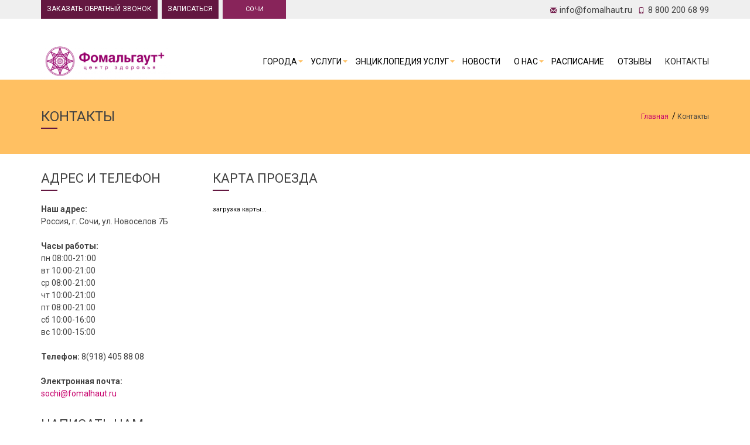

--- FILE ---
content_type: text/html; charset=UTF-8
request_url: https://sochi.fomalhaut.ru/contacts/
body_size: 11328
content:
<!DOCTYPE html>

<html lang="ru">
<head>
    <title>Контакты | Фомальгаут плюс в Сочи</title>
    <meta http-equiv="X-UA-Compatible" content="IE=edge,chrome=1">
    <meta name="viewport" content="width=device-width, initial-scale=1">
        <meta http-equiv="Content-Type" content="text/html; charset=UTF-8" />
<meta name="robots" content="index, follow" />
<meta name="keywords" content="контакты уентра в сочи" />
<meta name="description" content="Контактная информация центра Фомальгаут плюс в Сочи." />
<script data-skip-moving="true">(function(w, d, n) {var cl = "bx-core";var ht = d.documentElement;var htc = ht ? ht.className : undefined;if (htc === undefined || htc.indexOf(cl) !== -1){return;}var ua = n.userAgent;if (/(iPad;)|(iPhone;)/i.test(ua)){cl += " bx-ios";}else if (/Windows/i.test(ua)){cl += ' bx-win';}else if (/Macintosh/i.test(ua)){cl += " bx-mac";}else if (/Linux/i.test(ua) && !/Android/i.test(ua)){cl += " bx-linux";}else if (/Android/i.test(ua)){cl += " bx-android";}cl += (/(ipad|iphone|android|mobile|touch)/i.test(ua) ? " bx-touch" : " bx-no-touch");cl += w.devicePixelRatio && w.devicePixelRatio >= 2? " bx-retina": " bx-no-retina";if (/AppleWebKit/.test(ua)){cl += " bx-chrome";}else if (/Opera/.test(ua)){cl += " bx-opera";}else if (/Firefox/.test(ua)){cl += " bx-firefox";}ht.className = htc ? htc + " " + cl : cl;})(window, document, navigator);</script>


<link href="/bitrix/cache/css/s5/site_sity/page_dd90f041786c1bab60ddd6660c25a895/page_dd90f041786c1bab60ddd6660c25a895_v1.css?1765478178870" type="text/css"  rel="stylesheet" />
<link href="/bitrix/cache/css/s5/site_sity/template_abccbcef57904583102c20c94f06f65e/template_abccbcef57904583102c20c94f06f65e_v1.css?1765392320379613" type="text/css"  data-template-style="true" rel="stylesheet" />







<!--[if lt IE 9]>
    <link href="/bitrix/templates/site_sity/assets/css/ie8.css" type="text/css" rel="stylesheet">
    <script src="/bitrix/templates/site_sity/assets/js/ie8.js" data-skip-moving="true"></script>
    <script src="/bitrix/templates/site_sity/vendors/jquery/dist/jquery.min.js" data-skip-moving="true"></script>
    <script src="/bitrix/templates/site_sity/vendors/jquery-migrate/jquery-migrate.min.js" data-skip-moving="true"></script>
        <script src="/bitrix/templates/site_sity/vendors/respond/dest/respond.matchmedia.addListener.min.js" data-skip-moving="true"></script>
    <script src="/bitrix/templates/site_sity/vendors/respond/dest/respond.min.js" data-skip-moving="true"></script>
    <script src="/bitrix/templates/site_sity/vendors/html5shiv/dist/html5shiv.min.js" data-skip-moving="true"></script>
    <![endif]-->
<link href="https://fonts.googleapis.com/css?family=Roboto:400,300,300italic,100italic,100,500,500italic,400italic,700italic,700,900,900italic&amp;subset=latin,cyrillic" rel="stylesheet" type="text/css">



                                        
                
    <meta property="og:title" content="Контакты | Фомальгаут плюс в Сочи"/>
    <meta property="og:description" content="Контактная информация центра Фомальгаут плюс в Сочи."/>
    <meta property="og:site_name" content="sochi.fomalhaut.ru"/>

    
    
                                                

                
    <link rel="shortcut icon" href="/favicon.png" type="image/x-icon">

    	<pre></pre>
	<!-- GTM не удалять! не редактировать! -->
	<script data-skip-moving="true">(function(w,d,s,l,i){w[l]=w[l]||[];w[l].push({'gtm.start':
	new Date().getTime(),event:'gtm.js'});var f=d.getElementsByTagName(s)[0],
	j=d.createElement(s),dl=l!='dataLayer'?'&l='+l:'';j.async=true;j.src=
	'https://www.googletagmanager.com/gtm.js?id='+i+dl;f.parentNode.insertBefore(j,f);
	})(window,document,'script','dataLayer','GTM-5SHVDDS');</script>
	<!-- End GTM не удалять! не редактировать! -->
</head>
<body>
<!-- Yandex.Metrika counter -->
<noscript><div><img src="https://mc.yandex.ru/watch/40750084" style="position:absolute; left:-9999px;" alt="" /></div></noscript>
<!-- /Yandex.Metrika counter -->
    
<!-- GTM не удалять! не редактировать! (noscript) -->
<noscript><iframe src="https://www.googletagmanager.com/ns.html?id=GTM-5SHVDDS"
height="0" width="0" style="display:none;visibility:hidden"></iframe></noscript>
<!-- End GTM не удалять! не редактировать! (noscript) -->
<div class="smt-wrapper">
    <header>
        <div class="smt-topbar fixed_menu">
            <div class="container">
                <div class="row">
                    <div class="col-lg-7 col-md-12 col-sm-12 smt-topbar__col">
					<!-- ПОД ЗАМЕНУ -->
                        <div class="smt-topbar__button">
                <!-- B24 form, есть вариант отображения как элемент инфоблока, код лежит в файле header__main_old.php -->
                <!-- Начало: Обратный звонок для Б24 -->
                <button class="b24-web-form-popup-btn-65 btn smt-btn-topbar smt-btn-topbar_theme_dark smt-popup-link" style="font-size: 12px;">ЗАКАЗАТЬ ОБРАТНЫЙ ЗВОНОК</button>
                  <script id="bx24_form_button" data-skip-moving="true">
                          (function(w,d,u,b){w['Bitrix24FormObject']=b;w[b] = w[b] || function(){arguments[0].ref=u;
                                  (w[b].forms=w[b].forms||[]).push(arguments[0])};
                                  if(w[b]['forms']) return;
                                  var s=d.createElement('script');s.async=1;s.src=u+'?'+(1*new Date());
                                  var h=d.getElementsByTagName('script')[0];h.parentNode.insertBefore(s,h);
                          })(window,document,'https://portal.fomalhaut.ru/bitrix/js/crm/form_loader.js','b24form');

                          b24form({"id":"65","lang":"ru","sec":"i0ded2","type":"button","click":""});
                  </script>
                <!-- Конец: Обратный звонок для Б24 -->
                <!-- Начало: Консультация для Б24 -->
                <button class="b24-web-form-popup-btn-66 btn smt-btn-topbar smt-btn-topbar_theme_dark smt-popup-link" style="font-size: 12px;">ЗАПИСАТЬСЯ</button>
                                    <script id="bx24_form_button" data-skip-moving="true">
        (function(w,d,u,b){w['Bitrix24FormObject']=b;w[b] = w[b] || function(){arguments[0].ref=u;
                (w[b].forms=w[b].forms||[]).push(arguments[0])};
                if(w[b]['forms']) return;
                var s=d.createElement('script');s.async=1;s.src=u+'?'+(1*new Date());
                var h=d.getElementsByTagName('script')[0];h.parentNode.insertBefore(s,h);
        })(window,document,'https://portal.fomalhaut.ru/bitrix/js/crm/form_loader.js','b24form');

        b24form({"id":"66","lang":"ru","sec":"wsqnl9","type":"button","click":""});
                  </script>
                 <!-- Конец:  Консультация для Б24 -->
					<!-- ПОД ЗАМЕНУ -->
                            <span class="more_sity_body">
                                <a class="btn smt-btn-topbar more_sity_link" href="#">Сочи</a>
                                <div class="more_sity_list">
                                  <a href="https://fomalhaut.ru/">Главная</a>
                                  <a href="https://samara.fomalhaut.ru/">Самара</a>
                                  <a href="https://fomalhaut.ru/">Москва</a>
                                  <a href="https://sochi.fomalhaut.ru/">Сочи</a>
                                  <a href="https://omsk.fomalhaut.ru/">Омск</a>
                                  <a href="https://okunevo.fomalhaut.ru/">Окунево</a>
                                </div>
                              </span>

                        </div>
                    </div>
                    <div class="col-lg-5 col-md-12 col-sm-12 smt-topbar__col">
                        <div class="smt-topbar__link">
                                                        <a class="smt-phone" href="tel:8 800 200 68 99
"><i class="glyphicon glyphicon-phone smt-phone__icon"></i><span>8 800 200 68 99
</span></a>
                            <a class="smt-email" href="mailto:info@fomalhaut.ru
"><i class="glyphicon glyphicon-envelope smt-email__icon"></i><span>info@fomalhaut.ru
</span></a>
                        </div>
                    </div>
                </div>
            </div>
        </div>
        <nav class="smt-header" role="navigation">
            <div class="container">
                <div class="row">
                    <div class="col-md-12">
                        <div class="smt-header__logo">
                            <div class="smt-logo">
                                <div class="smt-logo__content"><a class="smt-logo__link"
                                                                  href="/"><img width="223" alt="Лого_Фомальгаут_2020_1000px.png" src="/upload/medialibrary/5d1/5d14e9c2daea2e104f0239bdc5f1e08c.png" height="63" title="Лого_Фомальгаут_2020_1000px.png"></a></div>
                            </div>
                            <div class="smt-toggle">
                                <div class="smt-toggle__content">
                                    <button class="smt-toggle__button collapsed" type="button" data-toggle="collapse"
                                            data-target=".smt-navbar" aria-expanded="false" aria-controls="smt-navbar">
                                        <span class="sr-only">Toggle navigation</span><span
                                                class="icon-bar"></span><span class="icon-bar"></span><span
                                                class="icon-bar"></span></button>
                                </div>
                            </div>
                        </div>
                        <div class="smt-collapse collapse smt-navbar" id="smt-navbar">
                                <div class="smt-menu smt-menu_navbar smt-menu_right">
        <ul class="smt-menu__list">
                        
                                    
            <li class="smt-menu__item">
                <a                         class="smt-menu__link smt-menu__link_has-submenu">Города</a>
                <ul class="smt-menu__list">
                                                
                                                                    
                                                                                                                        <li class="smt-menu__item">
                                            <a href="https://fomalhaut.ru"
                                               class="smt-menu__link">Москва</a>
                                        </li>
                                                                                                
                                                                    
                                                                                                                        <li class="smt-menu__item">
                                            <a href="https://samara.fomalhaut.ru"
                                               class="smt-menu__link">Самара</a>
                                        </li>
                                                                                                
                                                                    
                                                                                                                        <li class="smt-menu__item">
                                            <a href="https://sochi.fomalhaut.ru"
                                               class="smt-menu__link">Сочи</a>
                                        </li>
                                                                                                
                                                                    
                                                                                                                        <li class="smt-menu__item">
                                            <a href="https://omsk.fomalhaut.ru"
                                               class="smt-menu__link">Омск</a>
                                        </li>
                                                                                                
                                                                    
                                                                                                                        <li class="smt-menu__item">
                                            <a href="https://okunevo.fomalhaut.ru/"
                                               class="smt-menu__link">Окунево</a>
                                        </li>
                                                                                                
                                                                                    </ul></li>            
                                    
            <li class="smt-menu__item">
                <a                         class="smt-menu__link smt-menu__link_has-submenu">Услуги</a>
                <ul class="smt-menu__list">
                                                
                                                                    
                                                                                                                        <li class="smt-menu__item">
                                            <a href="/konsult/"
                                               class="smt-menu__link">Консультирование</a>
                                        </li>
                                                                                                
                                                                    
                                                                                                                        <li class="smt-menu__item">
                                            <a href="/healing/"
                                               class="smt-menu__link">Процедуры</a>
                                        </li>
                                                                                                
                                                                    
                                                                                                                        <li class="smt-menu__item">
                                            <a href="/lessons/"
                                               class="smt-menu__link">Занятия</a>
                                        </li>
                                                                                                
                                                                    
                                                                                                                        <li class="smt-menu__item">
                                            <a href="/specialists/"
                                               class="smt-menu__link">Специалисты</a>
                                        </li>
                                                                                                
                                                                    
                                                                                                                        <li class="smt-menu__item">
                                            <a href="/prices/"
                                               class="smt-menu__link">Цены</a>
                                        </li>
                                                                                                
                                                                    
                                                                                                                        <li class="smt-menu__item">
                                            <a href="/promo/"
                                               class="smt-menu__link">Акции</a>
                                        </li>
                                                                                                
                                                                                    </ul></li>            
                                    
            <li class="smt-menu__item">
                <a href='/base/'                        class="smt-menu__link smt-menu__link_has-submenu">Энциклопедия услуг</a>
                <ul class="smt-menu__list">
                                                
                                                                    
                                                                                                                        <li class="smt-menu__item">
                                            <a href="/base/seminary-treningi-lektsii/"
                                               class="smt-menu__link">Лекции, семинары, тренинги</a>
                                        </li>
                                                                                                
                                                                    
                                                                                                                        <li class="smt-menu__item">
                                            <a href="/base/konsultirovanie-i-diagnostika/"
                                               class="smt-menu__link">Консультирование и диагностика</a>
                                        </li>
                                                                                                
                                                                    
                                                                                                                        <li class="smt-menu__item">
                                            <a href="/base/lechenie-i-ozdorovlenie/"
                                               class="smt-menu__link">Лечение и оздоровление</a>
                                        </li>
                                                                                                
                                                                    
                                                                                                                        <li class="smt-menu__item">
                                            <a href="/base/yoga-tsigun-meditatsii/"
                                               class="smt-menu__link">Йога, цигун, медитации</a>
                                        </li>
                                                                                                
                                                                    
                                                                                                                        <li class="smt-menu__item">
                                            <a href="/base/astropsikhologiya/"
                                               class="smt-menu__link">Астропсихология</a>
                                        </li>
                                                                                                
                                                                    
                                                                                                                        <li class="smt-menu__item">
                                            <a href="/base/individualnyy-i-nbsp-gruppovye-programmy/"
                                               class="smt-menu__link">Индивидуальные и групповые программы</a>
                                        </li>
                                                                                                
                                                                    
                                                                                                                        <li class="smt-menu__item">
                                            <a href="/base/poleznye-stati/"
                                               class="smt-menu__link">Полезные статьи</a>
                                        </li>
                                                                                                
                                                                    
                                                                                                                        <li class="smt-menu__item">
                                            <a href="/base/zhurnaly-knigi-kalendar/"
                                               class="smt-menu__link">Журналы, книги, календарь</a>
                                        </li>
                                                                                                
                                                                                    </ul></li>            
                                                                                                                        <li class="smt-menu__item">
                                            <a href="/news/"
                                               class="smt-menu__link">Новости</a>
                                        </li>
                                                                                                
                                                                    
                                    
            <li class="smt-menu__item">
                <a href='/base/'                        class="smt-menu__link smt-menu__link_has-submenu">О нас</a>
                <ul class="smt-menu__list">
                                                
                                                                    
                                                                                                                        <li class="smt-menu__item">
                                            <a href="/about/"
                                               class="smt-menu__link">О Центре</a>
                                        </li>
                                                                                                
                                                                    
                                                                                                                        <li class="smt-menu__item">
                                            <a href="/about/mission/"
                                               class="smt-menu__link">Миссия</a>
                                        </li>
                                                                                                
                                                                    
                                                                                                                        <li class="smt-menu__item">
                                            <a href="/about/trophy/"
                                               class="smt-menu__link">Награды, сертификаты, лицензии</a>
                                        </li>
                                                                                                
                                                                    
                                                                                                                        <li class="smt-menu__item">
                                            <a href="/about/photo/"
                                               class="smt-menu__link">Фотографии</a>
                                        </li>
                                                                                                
                                                                    
                                                                                                                        <li class="smt-menu__item">
                                            <a href="/about/reviews/"
                                               class="smt-menu__link">Отзывы</a>
                                        </li>
                                                                                                
                                                                                    </ul></li>            
                                                                                                                        <li class="smt-menu__item">
                                            <a href="/schedule/"
                                               class="smt-menu__link">Расписание</a>
                                        </li>
                                                                                                
                                                                    
                                                                                                                        <li class="smt-menu__item">
                                            <a href="/reviews/"
                                               class="smt-menu__link">Отзывы</a>
                                        </li>
                                                                                                
                                                                    
                                                                                                                        <li class="smt-menu__item">
                                            <a href="/contacts/"
                                               class="smt-menu__link smt-menu__link_active">Контакты</a>
                                        </li>
                                                                                                
                                                        
                                                    </ul>
    </div>
                        </div>
                    </div>
                </div>
            </div>
        </nav>
    </header>
                <section class="smt-page-header">
                        <div class="smt-page-header__overlay">
                <div class="smt-page-header__inner">
                    <div class="container">
                        <header>
                            <h1 class="smt-page-header__header">Контакты</h1>
                        </header>
                        <div class="smt-page-header__breadcrumb">
                            <ul class="smt-breadcrumb">
		<li class="smt-breadcrumb__item" id="bx_breadcrumb_0" itemscope="" itemtype="http://data-vocabulary.org/Breadcrumb"><a class="smt-breadcrumb__link" href="/" title="Главная" itemprop="url"><span itemprop="title">Главная</span></a></li>
<li class="smt-breadcrumb__item"><span class="smt-breadcrumb__link">Контакты</span></li></ul>                        </div>
                    </div>
                </div>
            </div>
        </section>
        <div class="smt-content">
            <div class="container">
                <div class="row">
                                                            <div class="smt-content__main col-lg-12 col-md-12 col-sm-12">
                                                        
<div class="container-fluid container-fluid_no-padding">
    <div class="row">
        <div class="col-md-3">
            <section class="smt-widget smt-widget_no-margin">
                <header>
                    <h2 class="smt-widget__header smt-widget__header_normal">
                      Адрес и телефон                      </h2>
                </header>
                <div class="smt-widget__content">
                  <b>Наш адрес:</b><br>
 Россия, г. Сочи, ул. Новоселов 7Б <br>
 <br>
 <b>Часы работы:</b><br>
 пн 08:00-21:00<br>
 вт&nbsp;10:00-21:00<br>
 ср 08:00-21:00<br>
 чт 10:00-21:00<br>
 пт 08:00-21:00<br>
 сб 10:00-16:00<br>
 вс 10:00-15:00&nbsp;<br>
 <br>
 <!-- <b>Телефон:</b> 8 (918) 004 88 88 <br> <--> <b>Телефон:</b> 8(918) 405 88 08 <br>
 <br>
 <b>Электронная почта:</b> <br>
 <a href="mailto:sochi@fomalhaut.ru" target="_blank">sochi@fomalhaut.ru</a> <br>                </div>
            </section>
        </div>
        <div class="col-md-9">
            <section class="smt-widget smt-widget_no-margin">
                <header>
                    <h2 class="smt-widget__header smt-widget__header_normal">Карта проезда</h2>
                </header>
                <div class="smt-widget__content">
                    <div class="bx-yandex-view-layout">
	<div class="bx-yandex-view-map">
				<div id="BX_YMAP_MAP_mF8Ev4" class="bx-yandex-map" style="height: 210px; width: 100%;max-width: 100%;">загрузка карты...</div>	</div>
</div>
                </div>
            </section>
        </div>
    </div>
    <div class="row">
        <div class="col-md-12">
            <section class="smt-widget">
                <header>
                    <h2 class="smt-widget__header smt-widget__header_normal">Написать нам</h2>
                </header>
                <div class="smt-form smt-form_bordered">
<form class="smt-order-form-ajax" onsubmit="dataLayer.push({event: 'contact_napisat_nam'})" name="iblock_add" action="/smt_ajax/ajax_form.php?AJAX_CALL=Y&AJAX_FORM_ID=contactpageform" method="post" enctype="multipart/form-data">
<input type="hidden" name="sessid" id="sessid" value="279e9fb84a1c0006e0472ff430ffe45e" />			<div class="container-fluid container-fluid_no-padding">
			<div class="row">
								<div class="form-group col-md-4 has-feedback">
					<label class="text-uppercase" for="smt-order-form-field-contactpageform-27">
																															Телефон						<span class="smt-required-star">*</span>					</label>
					            <input type="text" class="form-control" placeholder="Телефон" name="PROPERTY[27][0]" value="" id="smt-order-form-field-contactpageform-27" />            				</div>
								<div class="form-group col-md-4 has-feedback">
					<label class="text-uppercase" for="smt-order-form-field-contactpageform-28">
																															Email											</label>
					            <input type="text" class="form-control" placeholder="Email" name="PROPERTY[28][0]" value="" id="smt-order-form-field-contactpageform-28" />            				</div>

								<div class="form-group col-md-4 has-feedback">
					<label class="text-uppercase" for="smt-order-form-field-contactpageform-name">
																															Ваше имя						<span class="smt-required-star">*</span>					</label>
					            <input type="text" class="form-control" placeholder="Ваше имя" name="PROPERTY[NAME][0]" value="" id="smt-order-form-field-contactpageform-name" />            				</div>

			</div>
			<div class="row">
								<div class="form-group col-md-12 has-feedback">
					<label class="text-uppercase" for="smt-order-form-field-contactpageform-detail_text">
																															Сообщение											</label>
					            <textarea id="smt-order-form-field-contactpageform-detail_text" placeholder="Сообщение" class="form-control" cols="30" rows="5" name="PROPERTY[DETAIL_TEXT][0]"></textarea>
                        				</div>
			</div>
		</div>
				<div class="form-group">
			<div class="help-block">Защита от автоматического заполнения</div>
			<div>
				<!-- <input type="hidden" name="captcha_sid" value="0356d851bd22f26074e4989145643e15" />
				<img src="/bitrix/tools/captcha.php?captcha_sid=0356d851bd22f26074e4989145643e15" width="180" height="40" alt="CAPTCHA" /> -->
				<div class="g-recaptcha" id="sContact" data-sitekey="6LfAE14UAAAAAB-EVBnx6pHKkVXoost7_EVcZjF2"></div>
			</div>
		</div>
		<div class="form-group">
			<!-- <label class="text-uppercase" for="smt-order-form-field-captcha_word">Введите слово с картинки <span class="smt-required-star">*</span></label> -->
			<!-- <div><input type="text" class="form-control" name="captcha_word" maxlength="50" value="" id="smt-order-form-field-captcha_word"></div> -->
		</div>
			<span>Нажимая на кнопку , я даю <a target="_blank" href="/compliance_privacy_policy.pdf">согласие на обработку персональных данных</a></span>
	<div class="smt-form__buttons">
		<input type="submit" class="btn btn-block smt-btn smt-btn_shadow text-uppercase" name="iblock_submit_contactpageform" value="Отправить сообщение" />
	</div>
</form>
</div>
            </section>
        </div>
    </div>
</div>

                            </div>
        </div>
    </div>
    <footer class="smt-footer">
        <div class="smt-footer__content">
            <div class="container">
                <div class="row">
		    
            <div id="up"> <img src="/bitrix/templates/site_sity/themes/arrow-up.png" alt=""> </div>

                    <div class="col-md-4 col-sm-4">
                        <div class="smt-footer__header">Центр</div>
                            <div class="white_link">
                              <ul class="smt-list smt-list_arrow smt-list_footer">
<li><a class="smt-list__link" href="/about/">Основатели центра</a></li>
<li><a class="smt-list__link" href="/about/trophy/">Награды, сертификаты, лицензии</a></li>
<li><a class="smt-list__link" href="/about/mission/">Миссия</a></li>
<li><a class="smt-list__link" href="/about/photo/">Фотогалерея</a></li>
<li><a class="smt-list__link" href="/reviews/">Отзывы</a></li>
<li><a class="smt-list__link" href="/specialists/">Специалисты</a></li>
</ul>
                            </div>

                    </div>
                    <div class="col-md-4 col-sm-4">
                        <div class="smt-footer__header">Популярное</div>
                            <div class="white_link">
                        <ul class="smt-list smt-list_arrow smt-list_footer">
<li><a class="smt-list__link" href="/news/">Новости</a></li>
<li><a class="smt-list__link" href="/schedule/">Расписание</a></li>
<li><a class="smt-list__link" href="/prices/">Цены</a></li>
<li><a class="smt-list__link" href="/base/">Энциклопедия услуг</a></li>
<li><a class="smt-list__link" href="https://okunevo.fomalhaut.ru/">Место силы Окунево</a></li>
<li><a class="smt-list__link" href="/base/poleznye-stati/">Полезные статьи</a></li>
</ul>
                      </div>
                    </div>
                    <div class="col-md-4 col-sm-4">
                        <div class="smt-footer__header">Контакты</div>
                        <img alt="smartphone-call.png" src="/upload/medialibrary/efc/efc387760b0cf7353a24fabd179d6e6d.png" title="smartphone-call.png" height="20" width="20"> 8 800 200 68 99<br>
 Москва - доб. 6108<br>
 Самара - доб. 8108<br>
 Омск - доб. 5603<br>
 Сочи - доб. 3999<br>
<p>
	 Звонок по России бесплатно <br>
</p>                        <!--noindex-->
                         <div class="smt-social">
<a class="smt-social__icon" rel="nofollow" id="bx_3218110189_1041" href="https://vk.com/fomalgaut.sochi" target="_blank" rel="nofollow">
	
			<span class="pe-bg pe-so-vk"></span>
	
	</a><a class="smt-social__icon" rel="nofollow" id="bx_3218110189_1056" href="https://www.youtube.com/channel/UCuZPvJI_7nbCbGyrPeCu8Gw" target="_blank" rel="nofollow">
	
			<span class="pe-bg pe-so-youtube-1"></span>
	
	</a><a class="smt-social__icon" rel="nofollow" id="bx_3218110189_33276" href="https://zen.yandex.ru/id/616052bef0e4b6581c694e04" target="_blank" rel="nofollow">
	
			<span><img class="img-iobc" width="150" src="/upload/iblock/516/5162af07c423d0af64e5e059906f6d5a.png" alt=""></span>
	
	</a></div> <i><b><span style="font-size: 28pt;">Нам 30 лет! </span></b></i>                        <!--/noindex-->
                    </div>
                </div>
            </div>
        </div>
        <div class="smt-copyright">
          <div class="container">
              <div class="row">
                  <div class="col-md-12">
                    <div class="copyright_body">
                        <a href="https://fomalhaut.ru/karta-sayta.php" style="color: #fff; float: left;">Карта сайта<a/>
                        <a href="/privacy_policy.pdf" style="color:#fff">Политика конфиденциальности</a> | © 2025 год Фомальгаут
                    </div>
                  </div>
              </div>
          </div>
            <div id="bx-composite-banner"></div>
        </div>
    </footer>
</div>

<div class="smt-popup mfp-hide" id="smt-popup-order">
    <section class="smt-widget smt-widget_no-margin">
        <header>
            <div class="h2_change_name smt-widget__header smt-widget__header_normal">Записаться на приём</div>
        </header>
        <div class="h2_change_name smt-widget__content">
            <div class="smt-form">
<form class="smt-order-form-ajax hook_for_fos" onsubmit="dataLayer.push({event: $('form.smt-order-form-ajax').attr('class')})" name="iblock_add" action="/smt_ajax/ajax_form.php?AJAX_CALL=Y&AJAX_FORM_ID=orderform" method="post" enctype="multipart/form-data">
<input type="hidden" name="sessid" id="sessid_1" value="279e9fb84a1c0006e0472ff430ffe45e" />							<div class="form-group has-feedback">
			<label class="text-uppercase" for="smt-order-form-field-orderform-27">
																Телефон			<span class="smt-required-star">*</span>			</label>
			            <input type="text" class="form-control" placeholder="Телефон" name="PROPERTY[27][0]" value="" id="smt-order-form-field-orderform-27" /><span class="form-control-feedback glyphicon glyphicon-phone"></span>            		</div>
						<div class="form-group has-feedback">
			<label class="text-uppercase" for="smt-order-form-field-orderform-28">
																Email						</label>
			            <input type="text" class="form-control" placeholder="Email" name="PROPERTY[28][0]" value="" id="smt-order-form-field-orderform-28" /><span class="form-control-feedback glyphicon glyphicon-envelope"></span>            		</div>
						<div class="form-group has-feedback">
			<label class="text-uppercase" for="smt-order-form-field-orderform-name">
																Ваше имя			<span class="smt-required-star">*</span>			</label>
			            <input type="text" class="form-control" placeholder="Ваше имя" name="PROPERTY[NAME][0]" value="" id="smt-order-form-field-orderform-name" /><span class="form-control-feedback glyphicon glyphicon-user"></span>            		</div>
						<div class="form-group has-feedback">
			<label class="text-uppercase" for="smt-order-form-field-orderform-detail_text">
																Комментарий						</label>
			            <textarea id="smt-order-form-field-orderform-detail_text" placeholder="Комментарий" class="form-control" cols="30" rows="5" name="PROPERTY[DETAIL_TEXT][0]"></textarea>
            <span class="form-control-feedback glyphicon glyphicon-chevron-down"></span>            		</div>
						<div class="form-group">
			<div class="help-block">Защита от автоматического заполнения</div>
			<div>
				<!-- <input type="hidden" name="captcha_sid" value="" />
				<img src="/bitrix/tools/captcha.php?captcha_sid=" width="180" height="40" alt="CAPTCHA" /> -->
				

				<div class="g-recaptcha" id="sBootContact" data-sitekey="6LfAE14UAAAAAB-EVBnx6pHKkVXoost7_EVcZjF2"></div>
			</div>
		</div>
		<div class="form-group">
			<!-- <label class="text-uppercase" for="smt-order-form-field-captcha_word">Введите слово с картинки <span class="smt-required-star">*</span></label> -->
			<!-- <div><input type="text" class="form-control" name="captcha_word" maxlength="50" value="" id="smt-order-form-field-captcha_word"></div> -->
		</div>
				<span>Нажимая на кнопку , я даю <a target="_blank" href="/compliance_privacy_policy.pdf">согласие на обработку персональных данных</a></span>
	<div class="smt-form__buttons">
		<input type="submit" class="btn btn-block smt-btn smt-btn_shadow text-uppercase" name="iblock_submit_orderform" value="Записаться на приём" />
	</div>
</form>
</div>
        </div>
    </section>
</div>
<div class="smt-popup mfp-hide" id="smt-popup-phone">
    <section class="smt-widget smt-widget_no-margin">
        <header>
            <div class="smt-widget__header smt-widget__header_normal">Заказать обратный звонок</div>
        </header>
        <div class="smt-widget__content">
            <div class="smt-form">
<form class="smt-order-form-ajax hook_for_fos" onsubmit="dataLayer.push({event: $('form.smt-order-form-ajax').attr('class')})" name="iblock_add" action="/smt_ajax/ajax_form.php?AJAX_CALL=Y&AJAX_FORM_ID=callbackform" method="post" enctype="multipart/form-data">
<input type="hidden" name="sessid" id="sessid_2" value="279e9fb84a1c0006e0472ff430ffe45e" />							<div class="form-group has-feedback">
			<label class="text-uppercase" for="smt-order-form-field-callbackform-27">
																Телефон			<span class="smt-required-star">*</span>			</label>
			            <input type="text" class="form-control" placeholder="Телефон" name="PROPERTY[27][0]" value="" id="smt-order-form-field-callbackform-27" /><span class="form-control-feedback glyphicon glyphicon-phone"></span>            		</div>
						<div class="form-group has-feedback">
			<label class="text-uppercase" for="smt-order-form-field-callbackform-name">
																Ваше имя			<span class="smt-required-star">*</span>			</label>
			            <input type="text" class="form-control" placeholder="Ваше имя" name="PROPERTY[NAME][0]" value="" id="smt-order-form-field-callbackform-name" /><span class="form-control-feedback glyphicon glyphicon-user"></span>            		</div>
						<div class="form-group">
			<div class="help-block">Защита от автоматического заполнения</div>
			<div>
				<!-- <input type="hidden" name="captcha_sid" value="" />
				<img src="/bitrix/tools/captcha.php?captcha_sid=" width="180" height="40" alt="CAPTCHA" /> -->
				

				<div class="g-recaptcha" id="sBootContact" data-sitekey="6LfAE14UAAAAAB-EVBnx6pHKkVXoost7_EVcZjF2"></div>
			</div>
		</div>
		<div class="form-group">
			<!-- <label class="text-uppercase" for="smt-order-form-field-captcha_word">Введите слово с картинки <span class="smt-required-star">*</span></label> -->
			<!-- <div><input type="text" class="form-control" name="captcha_word" maxlength="50" value="" id="smt-order-form-field-captcha_word"></div> -->
		</div>
				<span>Нажимая на кнопку , я даю <a target="_blank" href="/compliance_privacy_policy.pdf">согласие на обработку персональных данных</a></span>
	<div class="smt-form__buttons">
		<input type="submit" class="btn btn-block smt-btn smt-btn_shadow text-uppercase" name="iblock_submit_callbackform" value="Перезвоните мне" />
	</div>
</form>
</div>
        </div>
    </section>
</div>
<div class="smt-popup mfp-hide" id="smt-popup-question">
    <section class="smt-widget smt-widget_no-margin">
        <header>
            <div class="smt-widget__header smt-widget__header_normal">Задать вопрос</div>
        </header>
        <div class="smt-widget__content">
            <div class="smt-form">
<form class="smt-order-form-ajax hook_for_fos" onsubmit="dataLayer.push({event: $('form.smt-order-form-ajax').attr('class')})" name="iblock_add" action="/smt_ajax/ajax_form.php?AJAX_CALL=Y&AJAX_FORM_ID=questionform" method="post" enctype="multipart/form-data">
<input type="hidden" name="sessid" id="sessid_3" value="279e9fb84a1c0006e0472ff430ffe45e" />							<div class="form-group has-feedback">
			<label class="text-uppercase" for="smt-order-form-field-questionform-27">
																Телефон			<span class="smt-required-star">*</span>			</label>
			            <input type="text" class="form-control" placeholder="Телефон" name="PROPERTY[27][0]" value="" id="smt-order-form-field-questionform-27" /><span class="form-control-feedback glyphicon glyphicon-phone"></span>            		</div>
						<div class="form-group has-feedback">
			<label class="text-uppercase" for="smt-order-form-field-questionform-28">
																Email						</label>
			            <input type="text" class="form-control" placeholder="Email" name="PROPERTY[28][0]" value="" id="smt-order-form-field-questionform-28" /><span class="form-control-feedback glyphicon glyphicon-envelope"></span>            		</div>
						<div class="form-group has-feedback">
			<label class="text-uppercase" for="smt-order-form-field-questionform-name">
																Ваше имя			<span class="smt-required-star">*</span>			</label>
			            <input type="text" class="form-control" placeholder="Ваше имя" name="PROPERTY[NAME][0]" value="" id="smt-order-form-field-questionform-name" /><span class="form-control-feedback glyphicon glyphicon-user"></span>            		</div>
						<div class="form-group has-feedback">
			<label class="text-uppercase" for="smt-order-form-field-questionform-detail_text">
																Ваш вопрос						</label>
			            <textarea id="smt-order-form-field-questionform-detail_text" placeholder="Ваш вопрос" class="form-control" cols="30" rows="5" name="PROPERTY[DETAIL_TEXT][0]"></textarea>
            <span class="form-control-feedback glyphicon glyphicon-chevron-down"></span>            		</div>
						<div class="form-group">
			<div class="help-block">Защита от автоматического заполнения</div>
			<div>
				<!-- <input type="hidden" name="captcha_sid" value="" />
				<img src="/bitrix/tools/captcha.php?captcha_sid=" width="180" height="40" alt="CAPTCHA" /> -->
				

				<div class="g-recaptcha" id="sBootContact" data-sitekey="6LfAE14UAAAAAB-EVBnx6pHKkVXoost7_EVcZjF2"></div>
			</div>
		</div>
		<div class="form-group">
			<!-- <label class="text-uppercase" for="smt-order-form-field-captcha_word">Введите слово с картинки <span class="smt-required-star">*</span></label> -->
			<!-- <div><input type="text" class="form-control" name="captcha_word" maxlength="50" value="" id="smt-order-form-field-captcha_word"></div> -->
		</div>
				<span>Нажимая на кнопку , я даю <a target="_blank" href="/compliance_privacy_policy.pdf">согласие на обработку персональных данных</a></span>
	<div class="smt-form__buttons">
		<input type="submit" class="btn btn-block smt-btn smt-btn_shadow text-uppercase" name="iblock_submit_questionform" value="Задать вопрос" />
	</div>
</form>
</div>
        </div>
    </section>
</div>




<link
  rel="stylesheet"
  href="https://cdn.jsdelivr.net/npm/@fancyapps/ui/dist/fancybox.css"
/>



<!-- calltouch -->




<!-- calltouch -->
<script>if(!window.BX)window.BX={};if(!window.BX.message)window.BX.message=function(mess){if(typeof mess==='object'){for(let i in mess) {BX.message[i]=mess[i];} return true;}};</script>
<script>(window.BX||top.BX).message({"JS_CORE_LOADING":"Загрузка...","JS_CORE_NO_DATA":"- Нет данных -","JS_CORE_WINDOW_CLOSE":"Закрыть","JS_CORE_WINDOW_EXPAND":"Развернуть","JS_CORE_WINDOW_NARROW":"Свернуть в окно","JS_CORE_WINDOW_SAVE":"Сохранить","JS_CORE_WINDOW_CANCEL":"Отменить","JS_CORE_WINDOW_CONTINUE":"Продолжить","JS_CORE_H":"ч","JS_CORE_M":"м","JS_CORE_S":"с","JSADM_AI_HIDE_EXTRA":"Скрыть лишние","JSADM_AI_ALL_NOTIF":"Показать все","JSADM_AUTH_REQ":"Требуется авторизация!","JS_CORE_WINDOW_AUTH":"Войти","JS_CORE_IMAGE_FULL":"Полный размер"});</script><script src="/bitrix/js/main/core/core.min.js?1759441147229643"></script><script>BX.Runtime.registerExtension({"name":"main.core","namespace":"BX","loaded":true});</script>
<script>BX.setJSList(["\/bitrix\/js\/main\/core\/core_ajax.js","\/bitrix\/js\/main\/core\/core_promise.js","\/bitrix\/js\/main\/polyfill\/promise\/js\/promise.js","\/bitrix\/js\/main\/loadext\/loadext.js","\/bitrix\/js\/main\/loadext\/extension.js","\/bitrix\/js\/main\/polyfill\/promise\/js\/promise.js","\/bitrix\/js\/main\/polyfill\/find\/js\/find.js","\/bitrix\/js\/main\/polyfill\/includes\/js\/includes.js","\/bitrix\/js\/main\/polyfill\/matches\/js\/matches.js","\/bitrix\/js\/ui\/polyfill\/closest\/js\/closest.js","\/bitrix\/js\/main\/polyfill\/fill\/main.polyfill.fill.js","\/bitrix\/js\/main\/polyfill\/find\/js\/find.js","\/bitrix\/js\/main\/polyfill\/matches\/js\/matches.js","\/bitrix\/js\/main\/polyfill\/core\/dist\/polyfill.bundle.js","\/bitrix\/js\/main\/core\/core.js","\/bitrix\/js\/main\/polyfill\/intersectionobserver\/js\/intersectionobserver.js","\/bitrix\/js\/main\/lazyload\/dist\/lazyload.bundle.js","\/bitrix\/js\/main\/polyfill\/core\/dist\/polyfill.bundle.js","\/bitrix\/js\/main\/parambag\/dist\/parambag.bundle.js"]);
</script>
<script>(window.BX||top.BX).message({"LANGUAGE_ID":"ru","FORMAT_DATE":"MM\/DD\/YYYY","FORMAT_DATETIME":"MM\/DD\/YYYY H:MI:SS T","COOKIE_PREFIX":"BITRIX_SM","SERVER_TZ_OFFSET":"10800","UTF_MODE":"Y","SITE_ID":"s5","SITE_DIR":"\/","USER_ID":"","SERVER_TIME":1769202715,"USER_TZ_OFFSET":0,"USER_TZ_AUTO":"Y","bitrix_sessid":"279e9fb84a1c0006e0472ff430ffe45e"});</script><script src="/bitrix/js/main/jquery/jquery-2.2.4.min.js?175943919185578"></script>
<script>BX.setJSList(["\/bitrix\/components\/bitrix\/map.yandex.view\/templates\/.default\/script.js","\/bitrix\/templates\/site_sity\/vendors\/bootstrap\/dist\/js\/bootstrap.js","\/bitrix\/templates\/site_sity\/vendors\/jquery.easy-pie-chart\/dist\/jquery.easypiechart.js","\/bitrix\/templates\/site_sity\/vendors\/jquery-countTo\/jquery.countTo.js","\/bitrix\/templates\/site_sity\/vendors\/moment\/min\/moment-with-locales.js","\/bitrix\/templates\/site_sity\/vendors\/eonasdan-bootstrap-datetimepicker\/build\/js\/bootstrap-datetimepicker.min.js","\/bitrix\/templates\/site_sity\/vendors\/magnific-popup\/dist\/jquery.magnific-popup.js","\/bitrix\/templates\/site_sity\/vendors\/owl.carousel\/dist\/owl.carousel.js","\/bitrix\/templates\/site_sity\/vendors\/HideSeek\/jquery.hideseek.js","\/bitrix\/templates\/site_sity\/assets\/js\/main.js","\/bitrix\/templates\/site_sity\/assets\/js\/main_main.js","\/bitrix\/templates\/site_sity\/assets\/js\/bitrix.js"]);</script>
<script>BX.setCSSList(["\/bitrix\/components\/bitrix\/map.yandex.system\/templates\/.default\/style.css","\/bitrix\/templates\/site_sity\/vendors\/bootstrap\/dist\/css\/bootstrap.css","\/bitrix\/templates\/site_sity\/vendors\/animate.css\/animate.min.css","\/bitrix\/templates\/site_sity\/vendors\/webfont-medical-icons\/packages\/webfont-medical-icons\/wfmi-style.min.css","\/bitrix\/templates\/site_sity\/vendors\/magnific-popup\/dist\/magnific-popup.min.css","\/bitrix\/templates\/site_sity\/vendors\/owl.carousel\/dist\/assets\/owl.carousel.min.css","\/bitrix\/templates\/site_sity\/assets\/css\/base.css","\/bitrix\/templates\/site_sity\/assets\/css\/owl.theme.default.min.css","\/bitrix\/templates\/site_sity\/assets\/css\/main.css","\/bitrix\/templates\/site_sity\/assets\/css\/main_gl.css","\/bitrix\/templates\/site_sity\/colors.css","\/bitrix\/templates\/site_sity\/assets\/css\/bitrix.css","\/bitrix\/templates\/site_sity\/assets\/pe-icon-social\/css\/pe-icon-social.css","\/bitrix\/templates\/site_sity\/assets\/pe-icon-social\/css\/social-style.css","\/bitrix\/templates\/site_sity\/components\/bitrix\/news.list\/smt_social\/style.css","\/bitrix\/templates\/site_sity\/styles.css","\/bitrix\/templates\/site_sity\/template_styles.css"]);</script>
<script type="text/javascript">
        $.noConflict();
    </script>
<script  src="/bitrix/cache/js/s5/site_sity/template_2f1851d221ee526f87f7c66d916bd2ca/template_2f1851d221ee526f87f7c66d916bd2ca_v1.js?1765392320389018"></script>
<script  src="/bitrix/cache/js/s5/site_sity/page_2945791358eddadc214739f269c47178/page_2945791358eddadc214739f269c47178_v1.js?17654781781897"></script>


<script type="text/javascript" >
   (function(m,e,t,r,i,k,a){m[i]=m[i]||function(){(m[i].a=m[i].a||[]).push(arguments)};
   m[i].l=1*new Date();k=e.createElement(t),a=e.getElementsByTagName(t)[0],k.async=1,k.src=r,a.parentNode.insertBefore(k,a)})
   (window, document, "script", "https://mc.yandex.ru/metrika/tag.js", "ym");
 
   ym(40750084, "init", {
        clickmap:true,
        trackLinks:true,
        accurateTrackBounce:true,
        webvisor:true,
        trackHash:true
   });
</script>
<script>
function BX_SetPlacemarks_MAP_mF8Ev4(map)
{
	if(typeof window["BX_YMapAddPlacemark"] != 'function')
	{
		/* If component's result was cached as html,
		 * script.js will not been loaded next time.
		 * let's do it manualy.
		*/

		(function(d, s, id)
		{
			var js, bx_ym = d.getElementsByTagName(s)[0];
			if (d.getElementById(id)) return;
			js = d.createElement(s); js.id = id;
			js.src = "/bitrix/components/bitrix/map.yandex.view/templates/.default/script.js";
			bx_ym.parentNode.insertBefore(js, bx_ym);
		}(document, 'script', 'bx-ya-map-js'));

		var ymWaitIntervalId = setInterval( function(){
				if(typeof window["BX_YMapAddPlacemark"] == 'function')
				{
					BX_SetPlacemarks_MAP_mF8Ev4(map);
					clearInterval(ymWaitIntervalId);
				}
			}, 300
		);

		return;
	}

	var arObjects = {PLACEMARKS:[],POLYLINES:[]};
	arObjects.PLACEMARKS[arObjects.PLACEMARKS.length] = BX_YMapAddPlacemark(map, {'LON':'39.727176772361','LAT':'43.601605715021','TEXT':'Новоселова 7Б'});
}
</script>
<script>
			var script = document.createElement('script');
			script.src = 'https://api-maps.yandex.ru/2.0/?load=package.full&mode=release&lang=ru-RU&wizard=bitrix';
			(document.head || document.documentElement).appendChild(script);
			script.onload = function () {
				this.parentNode.removeChild(script);
			};
		</script>
<script>

if (!window.GLOBAL_arMapObjects)
	window.GLOBAL_arMapObjects = {};

function init_MAP_mF8Ev4()
{
	if (!window.ymaps)
		return;

	var node = BX("BX_YMAP_MAP_mF8Ev4");
	node.innerHTML = '';

	var map = window.GLOBAL_arMapObjects['MAP_mF8Ev4'] = new ymaps.Map(node, {
		center: [43.60162667985, 39.727058632069],
		zoom: 17,
		type: 'yandex#map'
	});

	map.behaviors.enable("scrollZoom");
	map.behaviors.enable("dblClickZoom");
	map.behaviors.enable("drag");
	if (map.behaviors.isEnabled("rightMouseButtonMagnifier"))
		map.behaviors.disable("rightMouseButtonMagnifier");
	map.controls.add('zoomControl');
	map.controls.add('typeSelector');
	map.controls.add('scaleLine');
	if (window.BX_SetPlacemarks_MAP_mF8Ev4)
	{
		window.BX_SetPlacemarks_MAP_mF8Ev4(map);
	}
}

(function bx_ymaps_waiter(){
	if(typeof ymaps !== 'undefined')
		ymaps.ready(init_MAP_mF8Ev4);
	else
		setTimeout(bx_ymaps_waiter, 100);
})();


/* if map inits in hidden block (display:none)
*  after the block showed
*  for properly showing map this function must be called
*/
function BXMapYandexAfterShow(mapId)
{
	if(window.GLOBAL_arMapObjects[mapId] !== undefined)
		window.GLOBAL_arMapObjects[mapId].container.fitToViewport();
}

</script>
<script src='https://www.google.com/recaptcha/api.js'></script><script src="https://cdn.jsdelivr.net/npm/@fancyapps/ui@4.0/dist/fancybox.umd.js"></script><script>
    var visibleDzen = localStorage.getItem('visibleDzen');
    if(!visibleDzen){
        setTimeout(function(){
            var fancybox = new Fancybox([
              {
                src: "<p>Много полезностей, рецептов и обзоров - в нашем телеграм-канале <a href='https://t.me/+Pf6YDurFpRlhYzUy'></a>«Долгая Здоровая Активная Жизнь»</p><p>Подписывайтесь на наш канал в <a href='https://dzen.ru/id/616052bef0e4b6581c694e04'>Яндекс Дзен</a> - Полезные статьи о психосоматике, психологии семейных отношений, астрологии - с заботой о вашем здоровье</p>",
                type: "html",
              },
            ]);

        }, 60000);
        localStorage.setItem('visibleDzen', true);

    }
</script><script type="text/javascript">
(function(w,d,n,c){w.CalltouchDataObject=n;w[n]=function(){w[n]["callbacks"].push(arguments)};if(!w[n]["callbacks"]){w[n]["callbacks"]=[]}w[n]["loaded"]=false;if(typeof c!=="object"){c=[c]}w[n]["counters"]=c;for(var i=0;i<c.length;i+=1){p(c[i])}function p(cId){var a=d.getElementsByTagName("script")[0],s=d.createElement("script"),i=function(){a.parentNode.insertBefore(s,a)},m=typeof Array.prototype.find === 'function',n=m?"init-min.js":"init.js";s.type="text/javascript";s.async=true;s.src="https://mod.calltouch.ru/"+n+"?id="+cId;if(w.opera=="[object Opera]"){d.addEventListener("DOMContentLoaded",i,false)}else{i()}}})(window,document,"ct","md1ixuiz");
</script><script type="text/javascript">
jQuery(document).on('click', 'button.bx-livechat-btn-success', function() {
	var m = jQuery(this).closest('div.bx-livechat-alert-form-box');
    var ct_fio = m.find('input[placeholder="Имя"]').val();
    var ct_phone = m.find('input[placeholder="Номер телефона"]').val();
    var ct_mail = m.find('input[placeholder="Электронная почта"]').val();
    var ct_site_id = '47225';
    var ct_sub = 'Заявка из чата с ' + location.hostname;
    var ct_data = {
        fio: ct_fio,
        phoneNumber: ct_phone,
        email: ct_mail,
		subject: ct_sub,
		requestUrl: location.href,
        sessionId: window.call_value
    };
    if (!!ct_fio && !!ct_phone){
    if (!window.ct_snd_flag){
        window.ct_snd_flag = 1; setTimeout(function(){ window.ct_snd_flag = 0; }, 4000);
		console.log(ct_data);
        jQuery.ajax({
            url: 'https://api.calltouch.ru/calls-service/RestAPI/requests/'+ct_site_id+'/register/',  
            dataType: 'json', type: 'POST', data: ct_data, async: false
        });
    };
    }
});
</script><script type="text/javascript">
jQuery(document).on('click', 'button[type="submit"],input[type="submit"]', function() {
	var m = jQuery(this).closest('form');
    var ct_fio = m.find('input[name*="NAME"],input[name*="name"]').val();
    var ct_phone = m.find('input[name*="PHONE"],input[name*="phone"],input[placeholder="Телефон"]').val();
    var ct_mail = m.find('input[name*="MAIL"],input[name*="mail"],input[placeholder*="mail"]').val();
    var ct_site_id = '47225';
    var ct_sub = 'Заявка c ' + location.hostname;
    var ct_data = {
        fio: ct_fio,
        phoneNumber: ct_phone,
        email: ct_mail,
		subject: ct_sub,
		requestUrl: location.href,
        sessionId: window.call_value
    };
    if (!!ct_mail || !!ct_phone){
    if (!window.ct_snd_flag){
        window.ct_snd_flag = 1; setTimeout(function(){ window.ct_snd_flag = 0; }, 4000);
		console.log(ct_data);
        jQuery.ajax({
            url: 'https://api.calltouch.ru/calls-service/RestAPI/requests/'+ct_site_id+'/register/',  
            dataType: 'json', type: 'POST', data: ct_data, async: false
        });
    };
    }
});
</script></body>
</html>


--- FILE ---
content_type: text/html; charset=utf-8
request_url: https://www.google.com/recaptcha/api2/anchor?ar=1&k=6LfAE14UAAAAAB-EVBnx6pHKkVXoost7_EVcZjF2&co=aHR0cHM6Ly9zb2NoaS5mb21hbGhhdXQucnU6NDQz&hl=en&v=PoyoqOPhxBO7pBk68S4YbpHZ&size=normal&anchor-ms=20000&execute-ms=30000&cb=37z9upsb4t2r
body_size: 50547
content:
<!DOCTYPE HTML><html dir="ltr" lang="en"><head><meta http-equiv="Content-Type" content="text/html; charset=UTF-8">
<meta http-equiv="X-UA-Compatible" content="IE=edge">
<title>reCAPTCHA</title>
<style type="text/css">
/* cyrillic-ext */
@font-face {
  font-family: 'Roboto';
  font-style: normal;
  font-weight: 400;
  font-stretch: 100%;
  src: url(//fonts.gstatic.com/s/roboto/v48/KFO7CnqEu92Fr1ME7kSn66aGLdTylUAMa3GUBHMdazTgWw.woff2) format('woff2');
  unicode-range: U+0460-052F, U+1C80-1C8A, U+20B4, U+2DE0-2DFF, U+A640-A69F, U+FE2E-FE2F;
}
/* cyrillic */
@font-face {
  font-family: 'Roboto';
  font-style: normal;
  font-weight: 400;
  font-stretch: 100%;
  src: url(//fonts.gstatic.com/s/roboto/v48/KFO7CnqEu92Fr1ME7kSn66aGLdTylUAMa3iUBHMdazTgWw.woff2) format('woff2');
  unicode-range: U+0301, U+0400-045F, U+0490-0491, U+04B0-04B1, U+2116;
}
/* greek-ext */
@font-face {
  font-family: 'Roboto';
  font-style: normal;
  font-weight: 400;
  font-stretch: 100%;
  src: url(//fonts.gstatic.com/s/roboto/v48/KFO7CnqEu92Fr1ME7kSn66aGLdTylUAMa3CUBHMdazTgWw.woff2) format('woff2');
  unicode-range: U+1F00-1FFF;
}
/* greek */
@font-face {
  font-family: 'Roboto';
  font-style: normal;
  font-weight: 400;
  font-stretch: 100%;
  src: url(//fonts.gstatic.com/s/roboto/v48/KFO7CnqEu92Fr1ME7kSn66aGLdTylUAMa3-UBHMdazTgWw.woff2) format('woff2');
  unicode-range: U+0370-0377, U+037A-037F, U+0384-038A, U+038C, U+038E-03A1, U+03A3-03FF;
}
/* math */
@font-face {
  font-family: 'Roboto';
  font-style: normal;
  font-weight: 400;
  font-stretch: 100%;
  src: url(//fonts.gstatic.com/s/roboto/v48/KFO7CnqEu92Fr1ME7kSn66aGLdTylUAMawCUBHMdazTgWw.woff2) format('woff2');
  unicode-range: U+0302-0303, U+0305, U+0307-0308, U+0310, U+0312, U+0315, U+031A, U+0326-0327, U+032C, U+032F-0330, U+0332-0333, U+0338, U+033A, U+0346, U+034D, U+0391-03A1, U+03A3-03A9, U+03B1-03C9, U+03D1, U+03D5-03D6, U+03F0-03F1, U+03F4-03F5, U+2016-2017, U+2034-2038, U+203C, U+2040, U+2043, U+2047, U+2050, U+2057, U+205F, U+2070-2071, U+2074-208E, U+2090-209C, U+20D0-20DC, U+20E1, U+20E5-20EF, U+2100-2112, U+2114-2115, U+2117-2121, U+2123-214F, U+2190, U+2192, U+2194-21AE, U+21B0-21E5, U+21F1-21F2, U+21F4-2211, U+2213-2214, U+2216-22FF, U+2308-230B, U+2310, U+2319, U+231C-2321, U+2336-237A, U+237C, U+2395, U+239B-23B7, U+23D0, U+23DC-23E1, U+2474-2475, U+25AF, U+25B3, U+25B7, U+25BD, U+25C1, U+25CA, U+25CC, U+25FB, U+266D-266F, U+27C0-27FF, U+2900-2AFF, U+2B0E-2B11, U+2B30-2B4C, U+2BFE, U+3030, U+FF5B, U+FF5D, U+1D400-1D7FF, U+1EE00-1EEFF;
}
/* symbols */
@font-face {
  font-family: 'Roboto';
  font-style: normal;
  font-weight: 400;
  font-stretch: 100%;
  src: url(//fonts.gstatic.com/s/roboto/v48/KFO7CnqEu92Fr1ME7kSn66aGLdTylUAMaxKUBHMdazTgWw.woff2) format('woff2');
  unicode-range: U+0001-000C, U+000E-001F, U+007F-009F, U+20DD-20E0, U+20E2-20E4, U+2150-218F, U+2190, U+2192, U+2194-2199, U+21AF, U+21E6-21F0, U+21F3, U+2218-2219, U+2299, U+22C4-22C6, U+2300-243F, U+2440-244A, U+2460-24FF, U+25A0-27BF, U+2800-28FF, U+2921-2922, U+2981, U+29BF, U+29EB, U+2B00-2BFF, U+4DC0-4DFF, U+FFF9-FFFB, U+10140-1018E, U+10190-1019C, U+101A0, U+101D0-101FD, U+102E0-102FB, U+10E60-10E7E, U+1D2C0-1D2D3, U+1D2E0-1D37F, U+1F000-1F0FF, U+1F100-1F1AD, U+1F1E6-1F1FF, U+1F30D-1F30F, U+1F315, U+1F31C, U+1F31E, U+1F320-1F32C, U+1F336, U+1F378, U+1F37D, U+1F382, U+1F393-1F39F, U+1F3A7-1F3A8, U+1F3AC-1F3AF, U+1F3C2, U+1F3C4-1F3C6, U+1F3CA-1F3CE, U+1F3D4-1F3E0, U+1F3ED, U+1F3F1-1F3F3, U+1F3F5-1F3F7, U+1F408, U+1F415, U+1F41F, U+1F426, U+1F43F, U+1F441-1F442, U+1F444, U+1F446-1F449, U+1F44C-1F44E, U+1F453, U+1F46A, U+1F47D, U+1F4A3, U+1F4B0, U+1F4B3, U+1F4B9, U+1F4BB, U+1F4BF, U+1F4C8-1F4CB, U+1F4D6, U+1F4DA, U+1F4DF, U+1F4E3-1F4E6, U+1F4EA-1F4ED, U+1F4F7, U+1F4F9-1F4FB, U+1F4FD-1F4FE, U+1F503, U+1F507-1F50B, U+1F50D, U+1F512-1F513, U+1F53E-1F54A, U+1F54F-1F5FA, U+1F610, U+1F650-1F67F, U+1F687, U+1F68D, U+1F691, U+1F694, U+1F698, U+1F6AD, U+1F6B2, U+1F6B9-1F6BA, U+1F6BC, U+1F6C6-1F6CF, U+1F6D3-1F6D7, U+1F6E0-1F6EA, U+1F6F0-1F6F3, U+1F6F7-1F6FC, U+1F700-1F7FF, U+1F800-1F80B, U+1F810-1F847, U+1F850-1F859, U+1F860-1F887, U+1F890-1F8AD, U+1F8B0-1F8BB, U+1F8C0-1F8C1, U+1F900-1F90B, U+1F93B, U+1F946, U+1F984, U+1F996, U+1F9E9, U+1FA00-1FA6F, U+1FA70-1FA7C, U+1FA80-1FA89, U+1FA8F-1FAC6, U+1FACE-1FADC, U+1FADF-1FAE9, U+1FAF0-1FAF8, U+1FB00-1FBFF;
}
/* vietnamese */
@font-face {
  font-family: 'Roboto';
  font-style: normal;
  font-weight: 400;
  font-stretch: 100%;
  src: url(//fonts.gstatic.com/s/roboto/v48/KFO7CnqEu92Fr1ME7kSn66aGLdTylUAMa3OUBHMdazTgWw.woff2) format('woff2');
  unicode-range: U+0102-0103, U+0110-0111, U+0128-0129, U+0168-0169, U+01A0-01A1, U+01AF-01B0, U+0300-0301, U+0303-0304, U+0308-0309, U+0323, U+0329, U+1EA0-1EF9, U+20AB;
}
/* latin-ext */
@font-face {
  font-family: 'Roboto';
  font-style: normal;
  font-weight: 400;
  font-stretch: 100%;
  src: url(//fonts.gstatic.com/s/roboto/v48/KFO7CnqEu92Fr1ME7kSn66aGLdTylUAMa3KUBHMdazTgWw.woff2) format('woff2');
  unicode-range: U+0100-02BA, U+02BD-02C5, U+02C7-02CC, U+02CE-02D7, U+02DD-02FF, U+0304, U+0308, U+0329, U+1D00-1DBF, U+1E00-1E9F, U+1EF2-1EFF, U+2020, U+20A0-20AB, U+20AD-20C0, U+2113, U+2C60-2C7F, U+A720-A7FF;
}
/* latin */
@font-face {
  font-family: 'Roboto';
  font-style: normal;
  font-weight: 400;
  font-stretch: 100%;
  src: url(//fonts.gstatic.com/s/roboto/v48/KFO7CnqEu92Fr1ME7kSn66aGLdTylUAMa3yUBHMdazQ.woff2) format('woff2');
  unicode-range: U+0000-00FF, U+0131, U+0152-0153, U+02BB-02BC, U+02C6, U+02DA, U+02DC, U+0304, U+0308, U+0329, U+2000-206F, U+20AC, U+2122, U+2191, U+2193, U+2212, U+2215, U+FEFF, U+FFFD;
}
/* cyrillic-ext */
@font-face {
  font-family: 'Roboto';
  font-style: normal;
  font-weight: 500;
  font-stretch: 100%;
  src: url(//fonts.gstatic.com/s/roboto/v48/KFO7CnqEu92Fr1ME7kSn66aGLdTylUAMa3GUBHMdazTgWw.woff2) format('woff2');
  unicode-range: U+0460-052F, U+1C80-1C8A, U+20B4, U+2DE0-2DFF, U+A640-A69F, U+FE2E-FE2F;
}
/* cyrillic */
@font-face {
  font-family: 'Roboto';
  font-style: normal;
  font-weight: 500;
  font-stretch: 100%;
  src: url(//fonts.gstatic.com/s/roboto/v48/KFO7CnqEu92Fr1ME7kSn66aGLdTylUAMa3iUBHMdazTgWw.woff2) format('woff2');
  unicode-range: U+0301, U+0400-045F, U+0490-0491, U+04B0-04B1, U+2116;
}
/* greek-ext */
@font-face {
  font-family: 'Roboto';
  font-style: normal;
  font-weight: 500;
  font-stretch: 100%;
  src: url(//fonts.gstatic.com/s/roboto/v48/KFO7CnqEu92Fr1ME7kSn66aGLdTylUAMa3CUBHMdazTgWw.woff2) format('woff2');
  unicode-range: U+1F00-1FFF;
}
/* greek */
@font-face {
  font-family: 'Roboto';
  font-style: normal;
  font-weight: 500;
  font-stretch: 100%;
  src: url(//fonts.gstatic.com/s/roboto/v48/KFO7CnqEu92Fr1ME7kSn66aGLdTylUAMa3-UBHMdazTgWw.woff2) format('woff2');
  unicode-range: U+0370-0377, U+037A-037F, U+0384-038A, U+038C, U+038E-03A1, U+03A3-03FF;
}
/* math */
@font-face {
  font-family: 'Roboto';
  font-style: normal;
  font-weight: 500;
  font-stretch: 100%;
  src: url(//fonts.gstatic.com/s/roboto/v48/KFO7CnqEu92Fr1ME7kSn66aGLdTylUAMawCUBHMdazTgWw.woff2) format('woff2');
  unicode-range: U+0302-0303, U+0305, U+0307-0308, U+0310, U+0312, U+0315, U+031A, U+0326-0327, U+032C, U+032F-0330, U+0332-0333, U+0338, U+033A, U+0346, U+034D, U+0391-03A1, U+03A3-03A9, U+03B1-03C9, U+03D1, U+03D5-03D6, U+03F0-03F1, U+03F4-03F5, U+2016-2017, U+2034-2038, U+203C, U+2040, U+2043, U+2047, U+2050, U+2057, U+205F, U+2070-2071, U+2074-208E, U+2090-209C, U+20D0-20DC, U+20E1, U+20E5-20EF, U+2100-2112, U+2114-2115, U+2117-2121, U+2123-214F, U+2190, U+2192, U+2194-21AE, U+21B0-21E5, U+21F1-21F2, U+21F4-2211, U+2213-2214, U+2216-22FF, U+2308-230B, U+2310, U+2319, U+231C-2321, U+2336-237A, U+237C, U+2395, U+239B-23B7, U+23D0, U+23DC-23E1, U+2474-2475, U+25AF, U+25B3, U+25B7, U+25BD, U+25C1, U+25CA, U+25CC, U+25FB, U+266D-266F, U+27C0-27FF, U+2900-2AFF, U+2B0E-2B11, U+2B30-2B4C, U+2BFE, U+3030, U+FF5B, U+FF5D, U+1D400-1D7FF, U+1EE00-1EEFF;
}
/* symbols */
@font-face {
  font-family: 'Roboto';
  font-style: normal;
  font-weight: 500;
  font-stretch: 100%;
  src: url(//fonts.gstatic.com/s/roboto/v48/KFO7CnqEu92Fr1ME7kSn66aGLdTylUAMaxKUBHMdazTgWw.woff2) format('woff2');
  unicode-range: U+0001-000C, U+000E-001F, U+007F-009F, U+20DD-20E0, U+20E2-20E4, U+2150-218F, U+2190, U+2192, U+2194-2199, U+21AF, U+21E6-21F0, U+21F3, U+2218-2219, U+2299, U+22C4-22C6, U+2300-243F, U+2440-244A, U+2460-24FF, U+25A0-27BF, U+2800-28FF, U+2921-2922, U+2981, U+29BF, U+29EB, U+2B00-2BFF, U+4DC0-4DFF, U+FFF9-FFFB, U+10140-1018E, U+10190-1019C, U+101A0, U+101D0-101FD, U+102E0-102FB, U+10E60-10E7E, U+1D2C0-1D2D3, U+1D2E0-1D37F, U+1F000-1F0FF, U+1F100-1F1AD, U+1F1E6-1F1FF, U+1F30D-1F30F, U+1F315, U+1F31C, U+1F31E, U+1F320-1F32C, U+1F336, U+1F378, U+1F37D, U+1F382, U+1F393-1F39F, U+1F3A7-1F3A8, U+1F3AC-1F3AF, U+1F3C2, U+1F3C4-1F3C6, U+1F3CA-1F3CE, U+1F3D4-1F3E0, U+1F3ED, U+1F3F1-1F3F3, U+1F3F5-1F3F7, U+1F408, U+1F415, U+1F41F, U+1F426, U+1F43F, U+1F441-1F442, U+1F444, U+1F446-1F449, U+1F44C-1F44E, U+1F453, U+1F46A, U+1F47D, U+1F4A3, U+1F4B0, U+1F4B3, U+1F4B9, U+1F4BB, U+1F4BF, U+1F4C8-1F4CB, U+1F4D6, U+1F4DA, U+1F4DF, U+1F4E3-1F4E6, U+1F4EA-1F4ED, U+1F4F7, U+1F4F9-1F4FB, U+1F4FD-1F4FE, U+1F503, U+1F507-1F50B, U+1F50D, U+1F512-1F513, U+1F53E-1F54A, U+1F54F-1F5FA, U+1F610, U+1F650-1F67F, U+1F687, U+1F68D, U+1F691, U+1F694, U+1F698, U+1F6AD, U+1F6B2, U+1F6B9-1F6BA, U+1F6BC, U+1F6C6-1F6CF, U+1F6D3-1F6D7, U+1F6E0-1F6EA, U+1F6F0-1F6F3, U+1F6F7-1F6FC, U+1F700-1F7FF, U+1F800-1F80B, U+1F810-1F847, U+1F850-1F859, U+1F860-1F887, U+1F890-1F8AD, U+1F8B0-1F8BB, U+1F8C0-1F8C1, U+1F900-1F90B, U+1F93B, U+1F946, U+1F984, U+1F996, U+1F9E9, U+1FA00-1FA6F, U+1FA70-1FA7C, U+1FA80-1FA89, U+1FA8F-1FAC6, U+1FACE-1FADC, U+1FADF-1FAE9, U+1FAF0-1FAF8, U+1FB00-1FBFF;
}
/* vietnamese */
@font-face {
  font-family: 'Roboto';
  font-style: normal;
  font-weight: 500;
  font-stretch: 100%;
  src: url(//fonts.gstatic.com/s/roboto/v48/KFO7CnqEu92Fr1ME7kSn66aGLdTylUAMa3OUBHMdazTgWw.woff2) format('woff2');
  unicode-range: U+0102-0103, U+0110-0111, U+0128-0129, U+0168-0169, U+01A0-01A1, U+01AF-01B0, U+0300-0301, U+0303-0304, U+0308-0309, U+0323, U+0329, U+1EA0-1EF9, U+20AB;
}
/* latin-ext */
@font-face {
  font-family: 'Roboto';
  font-style: normal;
  font-weight: 500;
  font-stretch: 100%;
  src: url(//fonts.gstatic.com/s/roboto/v48/KFO7CnqEu92Fr1ME7kSn66aGLdTylUAMa3KUBHMdazTgWw.woff2) format('woff2');
  unicode-range: U+0100-02BA, U+02BD-02C5, U+02C7-02CC, U+02CE-02D7, U+02DD-02FF, U+0304, U+0308, U+0329, U+1D00-1DBF, U+1E00-1E9F, U+1EF2-1EFF, U+2020, U+20A0-20AB, U+20AD-20C0, U+2113, U+2C60-2C7F, U+A720-A7FF;
}
/* latin */
@font-face {
  font-family: 'Roboto';
  font-style: normal;
  font-weight: 500;
  font-stretch: 100%;
  src: url(//fonts.gstatic.com/s/roboto/v48/KFO7CnqEu92Fr1ME7kSn66aGLdTylUAMa3yUBHMdazQ.woff2) format('woff2');
  unicode-range: U+0000-00FF, U+0131, U+0152-0153, U+02BB-02BC, U+02C6, U+02DA, U+02DC, U+0304, U+0308, U+0329, U+2000-206F, U+20AC, U+2122, U+2191, U+2193, U+2212, U+2215, U+FEFF, U+FFFD;
}
/* cyrillic-ext */
@font-face {
  font-family: 'Roboto';
  font-style: normal;
  font-weight: 900;
  font-stretch: 100%;
  src: url(//fonts.gstatic.com/s/roboto/v48/KFO7CnqEu92Fr1ME7kSn66aGLdTylUAMa3GUBHMdazTgWw.woff2) format('woff2');
  unicode-range: U+0460-052F, U+1C80-1C8A, U+20B4, U+2DE0-2DFF, U+A640-A69F, U+FE2E-FE2F;
}
/* cyrillic */
@font-face {
  font-family: 'Roboto';
  font-style: normal;
  font-weight: 900;
  font-stretch: 100%;
  src: url(//fonts.gstatic.com/s/roboto/v48/KFO7CnqEu92Fr1ME7kSn66aGLdTylUAMa3iUBHMdazTgWw.woff2) format('woff2');
  unicode-range: U+0301, U+0400-045F, U+0490-0491, U+04B0-04B1, U+2116;
}
/* greek-ext */
@font-face {
  font-family: 'Roboto';
  font-style: normal;
  font-weight: 900;
  font-stretch: 100%;
  src: url(//fonts.gstatic.com/s/roboto/v48/KFO7CnqEu92Fr1ME7kSn66aGLdTylUAMa3CUBHMdazTgWw.woff2) format('woff2');
  unicode-range: U+1F00-1FFF;
}
/* greek */
@font-face {
  font-family: 'Roboto';
  font-style: normal;
  font-weight: 900;
  font-stretch: 100%;
  src: url(//fonts.gstatic.com/s/roboto/v48/KFO7CnqEu92Fr1ME7kSn66aGLdTylUAMa3-UBHMdazTgWw.woff2) format('woff2');
  unicode-range: U+0370-0377, U+037A-037F, U+0384-038A, U+038C, U+038E-03A1, U+03A3-03FF;
}
/* math */
@font-face {
  font-family: 'Roboto';
  font-style: normal;
  font-weight: 900;
  font-stretch: 100%;
  src: url(//fonts.gstatic.com/s/roboto/v48/KFO7CnqEu92Fr1ME7kSn66aGLdTylUAMawCUBHMdazTgWw.woff2) format('woff2');
  unicode-range: U+0302-0303, U+0305, U+0307-0308, U+0310, U+0312, U+0315, U+031A, U+0326-0327, U+032C, U+032F-0330, U+0332-0333, U+0338, U+033A, U+0346, U+034D, U+0391-03A1, U+03A3-03A9, U+03B1-03C9, U+03D1, U+03D5-03D6, U+03F0-03F1, U+03F4-03F5, U+2016-2017, U+2034-2038, U+203C, U+2040, U+2043, U+2047, U+2050, U+2057, U+205F, U+2070-2071, U+2074-208E, U+2090-209C, U+20D0-20DC, U+20E1, U+20E5-20EF, U+2100-2112, U+2114-2115, U+2117-2121, U+2123-214F, U+2190, U+2192, U+2194-21AE, U+21B0-21E5, U+21F1-21F2, U+21F4-2211, U+2213-2214, U+2216-22FF, U+2308-230B, U+2310, U+2319, U+231C-2321, U+2336-237A, U+237C, U+2395, U+239B-23B7, U+23D0, U+23DC-23E1, U+2474-2475, U+25AF, U+25B3, U+25B7, U+25BD, U+25C1, U+25CA, U+25CC, U+25FB, U+266D-266F, U+27C0-27FF, U+2900-2AFF, U+2B0E-2B11, U+2B30-2B4C, U+2BFE, U+3030, U+FF5B, U+FF5D, U+1D400-1D7FF, U+1EE00-1EEFF;
}
/* symbols */
@font-face {
  font-family: 'Roboto';
  font-style: normal;
  font-weight: 900;
  font-stretch: 100%;
  src: url(//fonts.gstatic.com/s/roboto/v48/KFO7CnqEu92Fr1ME7kSn66aGLdTylUAMaxKUBHMdazTgWw.woff2) format('woff2');
  unicode-range: U+0001-000C, U+000E-001F, U+007F-009F, U+20DD-20E0, U+20E2-20E4, U+2150-218F, U+2190, U+2192, U+2194-2199, U+21AF, U+21E6-21F0, U+21F3, U+2218-2219, U+2299, U+22C4-22C6, U+2300-243F, U+2440-244A, U+2460-24FF, U+25A0-27BF, U+2800-28FF, U+2921-2922, U+2981, U+29BF, U+29EB, U+2B00-2BFF, U+4DC0-4DFF, U+FFF9-FFFB, U+10140-1018E, U+10190-1019C, U+101A0, U+101D0-101FD, U+102E0-102FB, U+10E60-10E7E, U+1D2C0-1D2D3, U+1D2E0-1D37F, U+1F000-1F0FF, U+1F100-1F1AD, U+1F1E6-1F1FF, U+1F30D-1F30F, U+1F315, U+1F31C, U+1F31E, U+1F320-1F32C, U+1F336, U+1F378, U+1F37D, U+1F382, U+1F393-1F39F, U+1F3A7-1F3A8, U+1F3AC-1F3AF, U+1F3C2, U+1F3C4-1F3C6, U+1F3CA-1F3CE, U+1F3D4-1F3E0, U+1F3ED, U+1F3F1-1F3F3, U+1F3F5-1F3F7, U+1F408, U+1F415, U+1F41F, U+1F426, U+1F43F, U+1F441-1F442, U+1F444, U+1F446-1F449, U+1F44C-1F44E, U+1F453, U+1F46A, U+1F47D, U+1F4A3, U+1F4B0, U+1F4B3, U+1F4B9, U+1F4BB, U+1F4BF, U+1F4C8-1F4CB, U+1F4D6, U+1F4DA, U+1F4DF, U+1F4E3-1F4E6, U+1F4EA-1F4ED, U+1F4F7, U+1F4F9-1F4FB, U+1F4FD-1F4FE, U+1F503, U+1F507-1F50B, U+1F50D, U+1F512-1F513, U+1F53E-1F54A, U+1F54F-1F5FA, U+1F610, U+1F650-1F67F, U+1F687, U+1F68D, U+1F691, U+1F694, U+1F698, U+1F6AD, U+1F6B2, U+1F6B9-1F6BA, U+1F6BC, U+1F6C6-1F6CF, U+1F6D3-1F6D7, U+1F6E0-1F6EA, U+1F6F0-1F6F3, U+1F6F7-1F6FC, U+1F700-1F7FF, U+1F800-1F80B, U+1F810-1F847, U+1F850-1F859, U+1F860-1F887, U+1F890-1F8AD, U+1F8B0-1F8BB, U+1F8C0-1F8C1, U+1F900-1F90B, U+1F93B, U+1F946, U+1F984, U+1F996, U+1F9E9, U+1FA00-1FA6F, U+1FA70-1FA7C, U+1FA80-1FA89, U+1FA8F-1FAC6, U+1FACE-1FADC, U+1FADF-1FAE9, U+1FAF0-1FAF8, U+1FB00-1FBFF;
}
/* vietnamese */
@font-face {
  font-family: 'Roboto';
  font-style: normal;
  font-weight: 900;
  font-stretch: 100%;
  src: url(//fonts.gstatic.com/s/roboto/v48/KFO7CnqEu92Fr1ME7kSn66aGLdTylUAMa3OUBHMdazTgWw.woff2) format('woff2');
  unicode-range: U+0102-0103, U+0110-0111, U+0128-0129, U+0168-0169, U+01A0-01A1, U+01AF-01B0, U+0300-0301, U+0303-0304, U+0308-0309, U+0323, U+0329, U+1EA0-1EF9, U+20AB;
}
/* latin-ext */
@font-face {
  font-family: 'Roboto';
  font-style: normal;
  font-weight: 900;
  font-stretch: 100%;
  src: url(//fonts.gstatic.com/s/roboto/v48/KFO7CnqEu92Fr1ME7kSn66aGLdTylUAMa3KUBHMdazTgWw.woff2) format('woff2');
  unicode-range: U+0100-02BA, U+02BD-02C5, U+02C7-02CC, U+02CE-02D7, U+02DD-02FF, U+0304, U+0308, U+0329, U+1D00-1DBF, U+1E00-1E9F, U+1EF2-1EFF, U+2020, U+20A0-20AB, U+20AD-20C0, U+2113, U+2C60-2C7F, U+A720-A7FF;
}
/* latin */
@font-face {
  font-family: 'Roboto';
  font-style: normal;
  font-weight: 900;
  font-stretch: 100%;
  src: url(//fonts.gstatic.com/s/roboto/v48/KFO7CnqEu92Fr1ME7kSn66aGLdTylUAMa3yUBHMdazQ.woff2) format('woff2');
  unicode-range: U+0000-00FF, U+0131, U+0152-0153, U+02BB-02BC, U+02C6, U+02DA, U+02DC, U+0304, U+0308, U+0329, U+2000-206F, U+20AC, U+2122, U+2191, U+2193, U+2212, U+2215, U+FEFF, U+FFFD;
}

</style>
<link rel="stylesheet" type="text/css" href="https://www.gstatic.com/recaptcha/releases/PoyoqOPhxBO7pBk68S4YbpHZ/styles__ltr.css">
<script nonce="-d-UBzcA54aw8HLxAeDWRg" type="text/javascript">window['__recaptcha_api'] = 'https://www.google.com/recaptcha/api2/';</script>
<script type="text/javascript" src="https://www.gstatic.com/recaptcha/releases/PoyoqOPhxBO7pBk68S4YbpHZ/recaptcha__en.js" nonce="-d-UBzcA54aw8HLxAeDWRg">
      
    </script></head>
<body><div id="rc-anchor-alert" class="rc-anchor-alert"></div>
<input type="hidden" id="recaptcha-token" value="[base64]">
<script type="text/javascript" nonce="-d-UBzcA54aw8HLxAeDWRg">
      recaptcha.anchor.Main.init("[\x22ainput\x22,[\x22bgdata\x22,\x22\x22,\[base64]/[base64]/[base64]/ZyhXLGgpOnEoW04sMjEsbF0sVywwKSxoKSxmYWxzZSxmYWxzZSl9Y2F0Y2goayl7RygzNTgsVyk/[base64]/[base64]/[base64]/[base64]/[base64]/[base64]/[base64]/bmV3IEJbT10oRFswXSk6dz09Mj9uZXcgQltPXShEWzBdLERbMV0pOnc9PTM/bmV3IEJbT10oRFswXSxEWzFdLERbMl0pOnc9PTQ/[base64]/[base64]/[base64]/[base64]/[base64]\\u003d\x22,\[base64]\x22,\[base64]/DqcOBwpzCtcKKFSzDq2jDj8OdDMO8w5tIb0UdVQXDq0hvwq/Dm3xEbMOjwrHCvcOOXigPwrIowqTDqzrDqFM9wo8ZZ8OWMB91w7TDilDCrB1cc1fCtwxhdcKsLMOXwrnDi1Mcwp9OWcOrw47DjcKjC8K8w4rDhsKpw5RFw6EtQcK6wr/DtsK6GRlpR8OVcMOIBMOtwqZ4U3dBwpkGw4cofgUCLyTDuW95AcKjam8JTEM/[base64]/w4TDngrDhGNRSnTDrjIZSWw+w6vDuSfDhSbDl0XCisOdwoXDiMOkPcOUPcOywqtAX39wRsKGw5zCmcKeUMOzJkJkJsOqw49Zw7zDiHJewo7DuMOUwqQgwpJEw4fCvg7DqFzDt3HCrcKhRcKrbgpAwqzDnWbDvDUQSkvCviLCtcOswq/DrcODT1VIwpzDicKTf1PCmsOBw7dLw59Ha8K5IcOjH8K2woVbQcOkw7x8w7XDnEteJixkA8Obw5tKDcOEWzYpH0Arb8KFccOzwpAcw6Mowr5vZ8OyE8KOJ8Oic0HCuCN/w6JYw5vCgcKqVxpBdsK/[base64]/[base64]/w7A3w7jDrMKuPsOdworCgBvDiAPDkS8WwrdzGsOnwqXDl8Kew4XDsAzCqWIlWcKQSy1yw7/CvMKaSsO6w6pPwq1Bwr/Dn2TDm8OzAcOPWHlPwrNjw7QJVlMfwrJnw7DCuRgvw6B1fcOCwpXDksO5wpFOZMOgVyxiwqQ2RcO2w7zDiUbDkFs6FSVnwrgDwpfCtsKrw6nDi8Kww6LDt8Kvd8OtwqDDnFceGsK0csKiwp9cw7vDp8OuWmnDs8OJECzCusOpeMOWFARlw4jCnSPDuVfDhMK/w4jDlMKmLUpfIsOww4I+RkBUworDrh0/QcKJw6bCusKmRnjDhW4+dyfCkF3DjMKFwpDDrF3CisOQwrTCun/Ci2HDjmcvHMK3T3pjBnnCl3lRdnECwobClMObFVFIbSLCsMOkw5szJnctBSXCrMOww57DisKxw7jDs1XCp8OWwprCsHQmw5vDusOGwr7DtcKXD1rCm8Kcwox0wrxgworDtsKmw5ltw7ovEB9pScOcNHPCsT/[base64]/[base64]/DsVIRXDNcwpzCtsKOTcOfScOXQ8Oyw7nCrn7CsGzCrsKKemkoZUzDpGFONcKxLxlAQ8KlSsKuTGU7GC0qYMKjwqhiw4pew53Dr8KKP8O/wqEWw6fDmWt4wqZIWcKAw70IeX5uw40mQsK7w75ZOsOUw6bDqcKRwqAZwrEwwpQnemcAacO6wqokQcKlwp/DuMK3w6lfLsKBHBYOwpVsacKRw4zDhgkEwrrDqE0two8hwrHDtMOYwrTChcKEw4TDrHBDwq3CqD8LKgHCmsKqwoc5E0MrDmfClBjCg217w5V1wrnDlk19wpTCtwDDlXrClcK3PAbDv0TDohslUUvCrcKqU2lJw7vDn1rDrz3DgHtUw7fDl8KLwq/Dvz5TwrYja8OmdsOvwpvCoMOOUcOiZ8O0woPDpsKdCMOnB8OkPsOowqPCrMKJw5hIwq/CoDshw4ZowrsQw5oZwrjDuDrDnBrDpMOEwrzCsks1wojCu8OnJ2E8wpDCoj3CmSHDpGTDqndNwo0Xw5Zaw5gHKQ5UNld+fMOQB8OSwoQLwp3CtlJjdA0hw5jCrcOlNcOEa24EwrrDg8Krw5zDhcOTwpYqw7nDi8OmJsK9w5XCq8OgcSx6w4XClU/[base64]/CnMOtw6ATwqDCgTXCogccwpDDr0ZpJcK4wqnDtRxUwqc5Y8Kmw7dcfzZtSURlWMKMPmcgRMKqwodVTChow6NKw7TDm8KiR8Ocw7XDgRTDtsKbOsKjwo4JQMKFw4RJwrkIfsObRMO3VjDCmErCiXnCqcKWO8OUwqJ1J8Ktw6E2d8KlB8OLRwLDssOOGBjCpx/DqsKRbwPCtAI3wosqwo7CtMOSACTDk8KFw5lyw5rDhmnDohrCn8K7ATM5DsKhKMKLw7DDrcKTYMK3URx5ExYvwqzCtE/CkMOkwrHCvsOgVMKrATfClRtJw6bCusODwozDk8KvBgfCvVcvwrPChMKZw7goXxvCgwoAwrF2w7/[base64]/Cs8KBw47CvsOgwp8dMgFeC8OKJ8O3wq5AcRZywq5+w43Dk8OEw4sSwqPDqRBrwoHColxLw4vDksOhPFLDk8ObwrdLw7/[base64]/DgD/DjsOoNFDDisK8wqtIw4owWGZibHHCr8OuK8OeKlcIFsKgw60Sw4vCpRzCnnYVwqjClMOpGMOXKXDDhhVRw4wBw67DuMK+D1zDuH8kKMKAwp7CqcOQR8O0wrTCv1PDrk9Id8KwMAQsAMONeMKQwq0Ww5kQwpzChcK/w7/CmngXw7vCn1d5fMOowrsIEsKiJhw2QcOTw7vDrMOXw4zCpV7DhsKywqDDl2fDtlvDix7DlcK/MUXDujrClg7DtT1cwrN0wpZzwr7DlBgWwqfCuEtew7vDvTTCu0rCmRLDvcKtw55xw4TDsMKNGDjCsXPDuTdPFzzDgMOvwq3DusOQNcKGwrMTwofDh3oHw4fCvl9zSsKQw7/[base64]/DsBXCgEYlw6EtRkDChxRxWsOhwoZSw6/DgcKAPVQYPsKXV8OCwrbCg8Ojw5XCpcOeEQzDpsOpf8KPw5TDkBPCm8KhBxVpwoEKwqvDnsKiw6IkAsKzbE/ClMKBw4/[base64]/CkcK/w67DuyHCs8OMwoPDkcK0JXIZw6Qnw69vMsKDaRfClsKFXAnCsMK1OkDChBTDjMK3BMOCSGYNw4TCmllpw4YuwoZDwrjCjDbCh8KVUMO+w68qZgQrKsOJf8KLIUfCqmVPw5sbbHB+w7zCrMOaY2/CoCzCm8KRA1PDgMORQC1QJcKPw6/CnDJ3w4jDoMKmwp3Dq3cPCMOxYTFALxMdw5QXQWBgW8Kqw7poM0BjUWrDkMKgw7LCjMKtw6V4XTMgwozCtyvCmBnDp8OXwokRLcOWOV92w5hcFsK3wqMhMMOsw7UZwrfDr3jCn8OaNcO+c8KdEMKmbsKGW8OSwoQoWy7Dlm/DoiRIwp9nwq5nJXIYGcKHe8OpO8OKasOAMcOQw63CvVLCvsKtwpETD8O+GsK3w4MQdcKNGcOUwpXDj0AzwpdPEiDDs8OKOsOcLMOCw7Nqw6/[base64]/DksKEwpfDiVx/aMKRwpTCgU4YMcO/[base64]/[base64]/Cv8K2Dm5xw53Cj3cnWh1lQcKeVSdpwpXDglzCuSs9ScOIQMKDcB3CsWHDl8O/w6fDncOnwqQOAkLCiDNhwpp4eCwTC8KmY09yLnLCjS9NXEpEYFphfG49bA/[base64]/CuG/DqWzDscOLJRjChFokw7/[base64]/CsGAyw4zCsHjDp8KTwoASe8KEwppIZ8OOKhPDsx9lwrdow7k5woHCjxzDksKWOnvDhTTDoSLDpTTCjmJswqY3eXfCpSbCiFgLDMKyw4HCq8KZHQnCuUFyw4fCisOswqVsaC/Dj8KrQsKXFMOtwrJGKBHCr8KrUx7Do8KjClVEVcOOw5rCijDCpcKmw7vCoQrClTArw5HDvsK0QsKJw7LCosO8w47Cu0LCkCEFP8KCSWbCkzzDs0YvPcKyMB8Cw69KOj9NJsKGwo3Ct8KXIsK/w7fDuwcqwqYCw7/[base64]/CiMK5I8OewpYFLiAmGgwGWcK2wqNzNMOcd8KpRzJIw57DjMKAwrQgEWrCvD/[base64]/w5XDuSkhwoQXw6TDqHDCqX84TlHChFYTw47DpjzDusOCcTnCvnJow6lUD2vCpsKGw65rw5PCnBgNN1gkwqlpDMOIMUPDr8K1w4U0d8KuN8K4w5EwwoJXwqdiw5HChsKFDWfCpB/CpcOZcMKEw4IOw6bCi8Oow4zDnBPCq0fDhToQBsK9wrUzwrYQw5dEdcOhQ8O6wr/CkcO2QDfCvV/[base64]/DlAQow5HDkhjDlWs5w7PCnsKqfcKSwpjDucOFw5w2wqlMw5/[base64]/wrQLJAVQw5MFScOzw7AIwrrCnsKKw44zwqDDgsO7fcOSBMKdacKFw6vDpsO4wr8FaT4fV3AZVsK0w4XDu8KywqTCmMOqw5luwq0UK0ZHdBLCuHp5w4sANsOBwrzCuwDDr8KdAx/CgMKOw7XCnMOXLsOJw7zCsMOkw7/CgRPCq0gKw5zCoMKSwqRgw4Qqw5HDqMKZw4QMDsO6LsOHGsKnw4PDtCBYekNcw6LCgAZzwqzCssKcwptqCMOnwoh2wpDCrsOrwrpqwqJqMBpkdcKSwq1Jw7hHGVnCjsKBJ0ljw5coFxXDiMOLw5wWecK/wrvCjnI+wpJ1w6LCvk3Dr2psw4LDhDgDAUUzAHJrA8KGwqARwrIAXMOzwrUnwoJDTD7CncKmw7lYw516KMKrw4PDmDRVwrnDo1jDgy1LCnIIw7tKZMKTAcKew7UOw7UOA8Oiw7LCtkHCiiPCmcOww4DCv8K7LS/DpRfCgxFawpYAw6ZjOgErwqjDhcK1KG0oJcOMw4JKHHUNwqFTBBfCtV9ZRsO9wrAuwqQHfcOiasKqXxMsw4/CpAZRLgI7XMO3w5Eef8KXw4nCu1w/wqbCjMOxw6NWw4p9w43CicK3wpjCg8OIN3HCv8K+wohAwqF7w7B9wocOSsK7SMOqw6c5w4FFOCnDhEfClcKhDMOQfRMawpQce8ORVjzCjAohfsOjOcKHXcKhW8OWw7PCrcODw7rCj8K+fMOccMOLw5bCn1s8wq/DrDTDqMKudEvCmWc4N8OiBsOjwojCoCMSTcKGEMOxwpdnccO4dz4jbCPCjiYawpXDrcK+w4ZJwqg9FnFPBz3CmGHCvMKRwrs5VEh+wrPDgzXDgFAERRUHN8OfwqlMSTt3GsOmw4/DusOXX8KuwqdSJmk/FsOLwqIjN8K/w5bDssKIJcO8LzFlwp7Di3HDkMOAIiHDscOqWHUcw7fDlHHDhkjDrHw3woNGwqg/w4VjwpfCnx/[base64]/Ch8O4w4/CoiUcw5nDpcKjw5cXwrDDhUh6woEtGcKJwq/CkMK+fSXCpsO3wq87GMOoa8Otw4TDnWbDjHttwo/[base64]/DvMOYRxZTw4VDNcKuw6YBwo1tQFpLw6PDlTbDrg7DgMObAcOZAG7DhhFMYsKOwqbDuMOGwq7DghtAORzDjXXCk8Kiw7/DiDrDqRfCl8KbWh7DnmrDu3LDvBLDrB3DjcKowrAgaMKfY13Ci3VRKHnCgsKkw6EBwqo3e8Ksw5Jgw5jCtsKHw643wozCl8KJw4jCuD7DrRIvwq7DkT7CsgYsFVR1U10LwpVRc8ORwpdMw4h4wrbDlA/[base64]/wr7CqcKyw4jDkRHCqsKTwpnDvFtNJVYcKEvCt0vDq8Oww7hIw5I3NsKVwq/[base64]/CvlrCgUhqwqc2FMK0w77CoQRGw7xaEVLCsgHCs8KxQER1w4VQecKjwrBpQcK5w4E6IX/Ch1XDvDJ1wprDtsKGw41/[base64]/CjMOTw4nCo8KScwECw68Lw4HCm8KUTMKdOMOldsKoPMKbD3sOwr4DYnYgOGrCl0FIw6TDqScXw7tuFTBNb8OBHcK8wrYhDcKMNkINwpMxMsOyw5M0eMOtw5hBw50yMCHDqMO4w6d1KcKaw79yQ8KLVjjCnW7Cv2zChh3CuS3Clj1Yc8O/a8Ofw4wEeD4VNsKBwpvCkR4OW8KCw4VrMsK5LsODwp8jwqV9wo8Fw4PCtkHCpMO8bsK6HMOtPRjDt8Krwp9IAnHDrVxPw6Vxw6HDhVskw6o8YUt5VkDDjQRJGMOJBMKfw6hTc8O6wqLChsKZwoB0JBjCgMKCworDjMK0W8O5Hg9nOH4dwrUbw5M3w704wpDCpAXChMK/w48owqZWKMO/EjPCmxlTwpDCgsOQwp/CoXbCn1cwfcKsWMKgDMOkdcK9P1XCpisgJmRrJU7DqDlgw5TCjsOGS8KZw44ua8KbM8KvLcOADHA1HAlrGnbDt3sDwqFVw5zDjkZ/[base64]/Dr03Cl2Z2ccK0IMKHNcOaw5nDvMKOJRtzwqbCqsOZeEE9N8KOIDjCrX4rw5V3d2pFdsOEU0XDs2PCkMOVCcOEAVbCil4OTMKxeMKWw7fCjl5NVcOLwpLDr8KOw6jDijdzw795L8O6w7s1Jl/Dlj1QE2xiw4wiwoIYQcO6FTl+Q8Kxb1bDrWkkIMO2w5Mvw6TCl8OsaMKWw4zDmMK/wq0VADTCosK2wqjCpEfCki4bwqs0wq1tw5zDrEXCsMO5P8KNw64VKsKpNsKsw7ZhRsO+w6Fqwq3Cj8Kvw7DDrDXCoX9ISMOVw5lkPTzCmsK7IMKQeMKfTDUecmLCn8KpCh4XQ8KNeMO4w4V+b1DDg1MoJyRawr5bw5IdWMKJZcKVw6/[base64]/ChxIoEMKhwoVCHSzDmcOXLhLDnsOPPGFxVwbCkVHCvGZBw5Y8KsKof8OAw6fCl8KCHW3DkMOew4nDrMKhw4RWw5FXdMKIwq7DhcOAwprDuhXDpMKzNQUobUnDvcK+wrQ6N2dLw7zDo21Oa8KWw5seGcKiblnCnwrDkVbDuU8VEj/Dr8O0wrVDPcO/GT/CoMK9CE5Qwo3CpMKmwoTDqlrDqEJ6w7oudcKdOsOhTDs1wpLCgR/CgsO1J2PDtE9uwq7DmsKGwrMTAsOAQULCm8KWRWnCrEtFXcO8CMKEwpXDlcK/SMKFdMOlJWJMwpDCv8K4wqTCpsKvDyTDiMO4w6tuAcK0w6XDjsKCw6ZNMFDCjMOJFwZhCinDvsOZwo3CuMKYQBU1WMKVCMOuwpoAwp8XIH/DqcO1woIGworCpnTDtWbDtcKuQ8KtJTMnHcKawqp9wrPDgh7DtMOrWMO/VQ7DqsKMWsKjwpAEUzVcImJzS8OJQiHCq8KWMsOfw5jDmMOSFsOyw75swqXCusKnw64pw7YWPMO2GhV1w7VyXcOpw7ESwog6wp7DusKowrnCuQ/CnMKda8KZC3ZhfntyQcOsWMOjw5IGw6PDoMKMwrXClsKlw5jCvypVAR0SRAN+VTtiw5TCicKPLsO5dTXDpEDDkMOBwq/DuBPDvcKrwpZ8Bh/DmiE0wpQPecO3wrgNwrFobhHDkMOhUcO6wrBRPmkfw7bCgMOxNzbCnMOSw5/Di3jDtsKaNSIMwpkQwpovUsOAw7FDaGbDmUUgw7cdXMO1enfDoSLCiyrDi3IdBcO0GMKda8ODCMOxR8O/w48nCXR4OxPCv8OSQWnDpcKkw6fDrzbCgMOlw6NmfQ3DsGXDpVF9wqoVe8KOc8OZwr94cVY0ZMO3wpNdCcKxcx7DoSfDhRsmUjY+YcKjwpp/YsOuwqBIwrRIw7TCk1Amwr5tRgTDtsOvacKOAQHDvxpqCFDCq0jCh8O5dMOyMDkvVV7Dk8OewqfDiwnCmD49woTCvDLCk8KSwrfDssO4EMOQw6TDjMKnHAQrYsKrw5TCoB50w4/Duh7DtsKzEAPDsldrClEYw57DqE3CsMK3wrbDrExJwow5w7V/[base64]/DqgktBcONEm/Ct3TCin3CvWvDvXoewqgTAMKKw5PDmsKrwoVLZlHClFNAPVPDiMOiZsKHeTRYw44JU8K6bsONwpbDjsOGCRTDl8KZw5PCrHd9w6LCv8KdI8OMT8OyARrCtsO/R8OFdwYhw7YVwrnCt8OWJsOMGsOPwpjChwfCplQiw5LCgQPDig5kwo/CrhEPw7pkY2Maw50kw6tPXBvDmBXCsMKow5XCvGnClsKbMcOnLlFvNcOUDMOPwojDnVvCmcKWEsK5NBrCs8KhwprDosKRABTDiMOCQMKRw7lowq/DtsOPwrXCm8OCCBLCikLCj8KGw7gcwprCnsKcPXYpIHJUwpnDu05MBz3CgH1DwpfDrsO6w5cIDcO3w6dFw4lGwpY2FjXCtMKIw61HWcKnw5Vwc8Kcwrt6wovChDluKMKKwrjCqsOqw51cwpTDnCvDkWUuFAl9cEHDocK/wpVDAXMFw7LCjcOEw7DCgjjCgcO0ezAmw6nCgjwNGsK9w67Di8OJVcKlAcOhwovCpA1TEirDkj7CvMKOwovCjH3Dj8OWLCvDj8KGw7Y4BEfDl2fCtAXDojbDvA0Mw4TCjkF5KmQoSMKWFQITYXvDjMKqXiUtRMOnS8K5wqU8wrNse8KreX0awo/CtsOrHwDDrMKJa8OpwrFbwpcJIzsGwrvDqR7DmhU3w5Rjw4hgdcO9wpwXTQfCu8OEUk4swoXDrcOeworCk8Odw7HDrgjDrTDChUHDh1PDjcKtUmXCompsHcKww5ptwqjCuEDDssOyZiLCp17Dp8O8f8OgFMKYwo/[base64]/wp/DiRx6P3HCvsK2woFMXcOBwrwbwqZoDsOtaFIDHcONwrFBQH8ywqMyMMOdw681w5ZgA8OZQC/DvcOKw40ew5TCs8OqCsK9wqlJQcKFSEXDoUPCiULCnHl9w5BZTwpQIzrDqQQycMO0w4NywoHCocKBwobDhmgKDcOeR8OifHN9EsKwwp42wqvCjGxTwrQRwqBLwoPDgAJXJ0hxE8KXwqzDmAnCpMKDwr7CvjTCjV/DvEsAwpPDhiNHwp/[base64]/dMOjw5s0XF/CqsKBaW/DpsK8FRg+YMO4OcOfP8KywpHDu8O8wo5yI8KXP8KSw5heA03DlsKhfl3CsTd5wrg+wrJyFn/CpFxywoRQNBzCtnnCjcOowoMhw4x7L8K+DMKYccOsMMOcw4/[base64]/Djw/[base64]/[base64]/CgcOOw6FVwoPCpWAJQB/Cok7DrcKjw5nCjsKXM8K2w5RAG8Ouw6zCosK2ZjbDixfCnX9SwrPDt1fCtMOlIgtEY2PCp8ODbsKQVyrCuXfCjMOBwp4rwqXCiSvDmkR3wqvDgj7CuyrDpsO9VsK3wqDChEYKBEzDhWUxU8OXJMOoa1cOIX3Dvgk7RF/CqxNww7o0wq/[base64]/[base64]/YRrCi3bDml/DnVd/L8KKwrtVwrzDhsOpw4vChArCk2dAKS9yHG9cdMKNERlxw5LDhcKwAzsoF8O2IjlqwoDDhMO5wpZLw6DDoXrDiALCmsK0HH/[base64]/DosKAK3vDnMK7wr7CimPCn8KvYsOowrAyw53DpXfCvsKeK8KGZEZHEcOBwrDDm05ud8K5YMOTwpp7RMKqGRY9EMOVIcOewpHDqjhaNXgEw7DDocKTXl7CsMKkwqPDrF7Cn13DkhTCmhcYwqPCr8K+w7fDrC8UJEtzwrZzIsKjwosLwq/DnxbDlgHDhW1BEArChsKhw4bDncOFTDLDtFLChF3DiWrClsKsbMKJJsOXwpZmJcKew65VU8Kuw7kaNsOxw6oqInJRfjnClMO/PUHCuiPDtTXDvQvDkxdcA8KzOQwpw5nCusKMw59Tw6pJAMOnAm7DqT/DicKIw65bGETDrMO2w683RsKFw5TDjcOjacKWw5bCjxcmwqTDskZmO8OZwpbCmMO0JMKyN8OPw6JYYcKlw7xsfcO+wpPDtz/Dm8KiCF3CmMKVc8OkPcO7wozDpMKNTiLDpsKhwrzDsMOGbsKSw7HDo8Olw4dww49gVk5Hw6dgSgYoRH/CnXTDmsOLR8KuWcObw5A2C8OHGsOUw6oiwr/CjsKSw6zDrkjDi8O4TcKgXBwVRRfDsMKXFcOWw73CisKDwrJcwq3DsjISWxDCvSVBTlJUZXI5w7xkFcORwpE1LEbCs0rDjsOQwpNdwpxVOMKHFhHDrQwcScKxcEF5w5XCp8KTVMKVRktjw7VpE0jCicOXRy/DmS1uwrHCqMKdw6Idw53Dh8OGa8O5dlbDqGvCnMOvw6bCsmUUwrTDlsOLwpHDtTc8w7Zpw7kuAcKbPMKqwqXDoWhTwoo4wrfDqyIdwoXDksOVdC/DosKJDMOBBUUbIFbDjSxkwrrCosOtWsOMwoPCk8OYDyoqw7Zvwpo2WsOVN8O3Hh5ULcOADSQsw79QCsO8w6bDjlkKbMKmXMOlEMODw6wYwo4YwovDpsO9w4nCgzQOQTfCtsK2w4YYw4IvAi/[base64]/ChcOqwpnDgR0VDxQJw7/DvcKCAMOPSsKFwoEBwqbCh8KpQMKbwrh6woHCnR5BBzxVwpjDrXwgTMOuw6IAw4PDhMOUSG5aIMKmZBjCvlvCr8OPU8ObJB/[base64]/DhBxfPMK2GsK5wqTCmMKvwpjDosOMwoTCqcKNUsO6Mho3d8KuKmPDosOgw4wjaBsTCn7DpMK3w4DDkykcwqxCw60/cxrClsOPw43CpsKJwodrJ8KBwo7DpFbDv8O8AQ5QwpzCvTZaPMOrw607w4cQb8OfeydCY1pHw5k+wp7CviZWw6PCk8KwVD/Du8Kgw53DuMOtwoDCp8KswqZtwoIDw5zDpnVUw7HDhUkbw6/DrMKnwrZBw4fCjhQFwpbDiGnCuMOQwqYzw6Q+A8OrXiVNwpzDpTfDvVfDn2HColbCm8KLcwR6woxZw4XCgyfCvMOOw7k0w45DAMOpwrzDqMK4wpTCsRwTworDrsKnNCAHwp/CnitTLmRUw5zCnWYTCU7CuQjChVXCr8OJwoXDrWPDgVPDkcKqJHh2wpHDqMKLw4/DssOoDsK5wo0rTirDo2Bpwo7DkVVzTsKJXsOmZUfCnMOXHsORasOSwqhyw57CkHXCjMK3R8OjaMOkwrh5E8Onw7cAwrvDicKZe3EhLMKCw5dhA8K7alPDj8OFwpprPMOhw7fCihLCkiRmw6YPwqFDKMKeYsOXZgDDuVo/K8K+wpHCjMK9w4fDj8OZw4DDr3XDsW7CmMKUw6jChsKrw5vDgi7ChMOBSMKkaEnCisKpwrHDuMOXwq/CnsObwrMSM8KZwq9fazUuw64BwoUcT8KOwo3DrmfDs8K6w5PCm8OyTwJQw5Yhw6LCtMKXwq5uSsKmEwPDtMO9wq/DscKcwp/CiiDDvyvCucOew6nDscOPwoBbwpJ+JcKVwrcswpReZ8OAwqMMfMKSw55gLsK4w7Zmw4w7wpLCiSLDu0nDoEHCrcK8P8K8w6kLwqrCt8OBVMOZFA9UV8Oock1Sb8K0YcKWZcOzNMKAwpvDgkfDo8Klw4LCri3DoBx8emXCgHYSw5lawrUJw4fCkF/DshfDrsOKNMK1wopmwpjDnMKDwoLDr1RMTcKbH8Khwq3Co8OdGUJKAVnDki0ewpbCp2F0w6LDvFHCvWZTw7sTB0TCicOawro0w6HDiGZ6EMKrGcKHAsKWfAd9P8KhasOsw6ZEdCDDlUjCu8KGeXNjfSNswoVZCcKOw6cnw6rDl3Nhw47DryzDvsO8w4TDog/DvBDDlT9dwpDDsi4GWsOUL3LClCfDrcKmw5c4Mxdtw4VVC8KVcMODDzhWEB3CuCHCgsK5BsO6JsOyWXfCq8KbQcOHYmzCvifCu8KKA8O8wrTCszknbjURwpjDt8KGw7fDssKMw7bCvMK+fQckw77DqlLDpsODwpIxZVLCo8O1TgMhwpDDkMK/w5oOwqLCthUJw6sNwo9Ebl/Dhigpw6jDvMObF8KlwopsAAhyHjrDtsKBMnbCq8OtOHVCwqbCg3NUw4bDosO2f8Otw7PCk8KlXDogDMOTwpwqAsOpRmJ6IcOGwqPDkMOJw7PCvcO7NcKYwpZ1B8Kewq3DjQ/DuMO5eTTDoAMRwrxtwr7CssO7wq14TTnDmMOaCAl/MmN6wo/DhFJrw5TCrMKbCsOsFXV/w4EZGcOjw73Cv8OAworCisK+bVtiFwxHE3kawprDh1hAXcOvwp4Awp5+O8KDCMKgOsKLw6fDncKqMcOWwq/[base64]/CjcKPXw3Cp3bDqsOTwrzDgisTw6jCv8KfZsOqZcO8wqISWGFXw6fDnsOpwroXaA3DrsKgwojChmoJwqPDscO9Ug/Dq8KGV2nCh8OHDGXCgAgjw6XCqRrDhTYKw6F6TsKdB3s9wrPCgsKHw6zDnMK0w6/CtlNUPcOfw4jCv8K1aEFmw4PCtUJJw6/ChXsKw6fCgcO4LGDCnmTCtMKsMF5Uw4nCr8O0w4Ejwo/ChcOxwqRow4fCvcKYLg5aYR5bdcKOw53Dkkhuw5EOG17DjMOwf8OzCMOZQAdtwoLDqh1CwqnCtjPDsMOYw7A5ecOEwpt3Y8OmbMKQw48sw4vDgsKTBhzCgMKDw63Du8O3wprChsKecRMaw5oiennDnsKTwqDCusODw5vChcOQwqvDhjfDjk5vw6/DicKIJ1Zoej7DpwZdwqDCkMKkwo/DvF3Ch8KVw7cyw77CgMKuwoNCZMKVw5vCvTjDkmvDu2BgLSbDrXIVSQQewrFTacOmdQsnRFbDtMKaw4Quw4BGw7jCvlrDiDzCscKbwpzDrsOqwpYLN8KvT8O3OGRBPsKAw6nCjWhAHFTDs8K4AlTCtsKMwqsdwobCqQ/DkEvCvEjCjkjCm8OEUsK3XcOVIsONBMKsSEsUw6sywqddbcO/[base64]/Ciho6SjbChcOMwofCgHzDlmzCqcKIwpTCiTfDtTHCoMONJcKvPsKbwrbCssOkJMOMRcOQw4TChi7CrkTDj0USwpfCiMOmD1d5wqTDiUNRw4dlwrZOwr9dUncPwq5Xw5p1fXlQexTCn2HCmsO9KyA0wqVYWRHCjVgAdsKdHMOAw77CrgbCrsKSwo/DnMOlcMO6GRnDhwU8w7vDuFbDkcOiw60vwo/[base64]/[base64]/wrEowp4uN2rDv8OCUMOvw4lIw6hiwoUOBitGwoxyw4J5TcOxLENmwpTDpMO1wrbDncKFaCTDgjPDqGXDt1/CvMKVFMO1Hy3Dm8OpK8KBw4x8MmTDoUXDpD3ClTBAwqjCjBJCwq7DssKsw7JBwrxec0bCtcKEw4Y6DC9fQcKuwq/[base64]/wpcJw5VqdcOCcShpESAWw4DDkSXDssO/[base64]/CusOKKSjDsBfDgsOtw5bCkldmJMOQw5/DojdRNGfDnU0xw6U7LMOfw49UUE/DqMK/[base64]/CucKUw5vDvnpIw5vDk8Ojd11fasOefWfDoxXCsnvCncKibsOsw5LDm8OBDk7CvMKWwqoBIcKtwpDDlGDCj8Oya33Dm3LCmizDtXbDisO2w7ZWw43CqTfCl2otwpccw754IMKGPMOmw7huwoBewqjCiF7DlStIw5bCvT7DiQ/[base64]/[base64]/CgxZCLB7DmGfCj8ObwoPCgMOmNk7DjS0xwqLCpj0Aw7LDo8KtwoZZw7/DpitWBDHDqsOgwrRQT8Kfwr3DpQzDp8ObRQXCrEV2wrjCrMKiw7kKwpkbKMKUA3pNesKCwqspSsOHV8OhwobCqcOvwrXDkjJQNMKlb8K+Uj/ChGZpwq0Wwo0JasKuwqXCjiLCk2cwacKxT8KvwoAUDGQ9ACQMccK7wo/DngHDj8OzworCghgtHwEJWi4sw7Mtw7jDo3gqwpHDmTjDtUDDt8O/[base64]/CnsKOSsOXwrjDs8K+wqTDvMOGwr7CqHBFw40HXkfCpQJMVD/DimvCoMK2wpnDtWkJw6tow5kIw4ULUcOVFMOhN3jClcKGw7VfVGJ6e8KeMDI9HMONwqB3NMOSO8OLKsKhTl3DqFheCcKKw6djwovDucKOwovDvsOQfykyw7FBLMOvwrXDhsKOL8KdX8OVw5dNw7xmwq/[base64]/DgMKNXgvCs8KpasOLdRR1e8OaJm7CjRgyw5HDgQnDkFvCpgjCh2TDlnZNwqvCuTHCicOhARkAdcK1wrNtw4MOw73Dowg9w4lBLsKEWynChMKNFcKuX13ChCLDgC4DHy47AsOFaMOLw5Ydw6AMMsONwqPDplMsKVDDjMKawo5qI8OORF/DusOKw4bCmsKNwq5kwrt+RSVUNEXCjwrCrDvCkXTCi8KtPcOZfMOQM17DscOlQD7Do15XcH/Dl8KYEsO0woQdI1MkFcOAY8KxwolqdcKcw6PDsBcuAC/[base64]/Sx/[base64]/DocOFw6zCksKCbyRxIcODSgrCjsKKbcOJNXfCmTFuwr/CvsOVwpzDrMKKw5QAY8OAOg/DhcO9w6d0w5bDtwvDrcO4TcOeKsO1XcKRVFpQw4pTGsOJMGnDh8OPenjCllvDmhYTb8OGw6oqwqRTwp14w7Jnw41Ow7RZMnwfwoZzw4hrXmjDmMOeD8OMVcOZMcKtaMOxfCLDkjUmw55gTg3Ck8OBFGFObsKsRHbChsOocMOqwpfDr8K/Fx3DsMO8JT/CoMO8w57CvMO3w7UEe8KZw7U+JCnCrxLCg3/DvsOFZsK6DsOtX3AEwpbDuDYuwoXCsB4OQMOKw4tvH0YSw5vDt8OaNcOpdA0AWU3DpsKOwoxvw5rDikXCt3jCvVjDilhcwrHDi8Oyw7Y2KcOzw6DChsKBw58ZdcKLwqbCrsKXX8OKVcODw7xMGjxOwozDhVzDp8OBVsOAwoQvw7xREsOWdcOAwrQfw6gyUw/Di0B2w6HClikzw5c+YQnCocKbw67Cun3Comc3TsOCDinCuMOew4DCtsKmwq3CtwwgAcOpwrILa1bCmMOCwqVeOUwCw4XDlcKqDcOUw5lwZB7CqcKQwowXw4xhd8Ksw5zDicOewpLDt8OLaH/[base64]/Chm7Cj8K+w7PDscOcOUkMZ8OCNDHClcKow71pwrXCp8KwS8OkwqXDrsKRwrgkQcOTw7kiWhjDsjYDXMKAw4fDv8OYw7Q3RFrDlCXDlMOgAX/[base64]/[base64]/c8KSwqtQDiPCvWXDqsKNwqDDo8Odw5wzwr3Dm3FfO8Oiw5xwwr9Fw5Yuw6zCicK1AMKmwr3Dq8KaeWYGTT/[base64]/DpMOzLDw1f8OJworDqMO/RwxtYMOVwrYkwo3CqHrDncOEwoxcT8Kqc8O+AMKAw6zCssOkA2ZQw5Mqw7AqwrPCtXnChsKuAcOlw7nDtSQWwq9jwppIwpNSw6DDklzDp3LCiXZfw4HDucOIwoPDnFvCqsO7wqfDrF/ClUHCtiTDjMODA0nDggXDu8OuwpfCk8OgM8KrGsO/[base64]/w6fDqhAPRwZTZRlEWxphw7/Dn3NkAcOoYcKyDD8GfsKsw73DhBZ8WXbCqyl3WV9wCSDCvifDvlXCuCLCl8OmHMOoasOoT8KlM8OadE4qYjMocMKWLlwtwqvCosO7TcOYw7howrFkw6zDvMOKwpFrwqTDrnvCv8OGKsK5woBmPxVVODvCoxY4KDjDoSvCq00TwoMVw6HCrzEjUMOMMsOAQ8K0w6/Di1NcN23Ci8O3wrE3w6EBwrHCpcKBw59gDUlsAsK0fMKuwp1Kw5sEwokpTMOowodLw65awqEzw6PDr8OjLcOjUCFDw67CkMKsIMOGL0HCqcOPw6rDoMKJw6cgUsKHw4/Cqz/DnMKuwo3Dt8O2RMOgwr3CmcOOJ8KGwqbDkcOsdMO6wpdtLsKpwpDDkMOhesOeEsOqBzbCtngQw4hAw4zCqMKFKcK0w4XDsBJtwoPCucK5wr5mSgzCvMOxXcKrwozCiVfCrDEQw4Yqwow8wox5NRnDkksNwpbCt8K/[base64]/CoDzDmsKtw5J6w6IgwpjDgsOAw5sGbylKYcOcw4s1w7zDlxZ+w7c1VcOFw7EZwoJxFsORC8K/w5/DvsK9dcKMwrUWw7vDu8K5YhAJP8OrHwXCksK2wql2w4FtwrkdwqnDvMObfcKNwo/Cn8Opw64ddWXCksOfw4zDssOPAQxWwrPDisOkMgLCqcO/wp/CvsO8wqnCucKtw5gsw4fDlsKUXcKxPMOvOAbCilXCpsKVHQrCp8O0w5DDncKtGxA4bmJdw7N1wp8Ww4dVw4EIEkHCjTbDsybCnnwmWsOUDnpjwo4pwq3DrjLCr8KpwphnUcKZXCLDkzrCl8KYSXDChGHCsx0ER8OSfXQnW2HDt8O0w4QywoMLU8O4w7/[base64]/DgxNJG3rCgcOJwpnDvMK1w7zDgMOcwpzDmCREZip2wqvDtR1UFGcFKVoof8Ovwq3CjBcZwr/DnT9LwrBfZcK+HsO3wq3CpMO4RDTDl8KzF38swpbDjcOsXBsfw51QbcOpwrXDlcOIwr0Tw7lDw4TDncK9C8OtAnoAbsOiwqZQw7PCrMOiXcOYwqLDh33Ds8K5ZsKgTsO+w5t/[base64]/w5/DqkYaJcKHw5UZamUlHA4Rw4zDqHPDv0lzNnDDmAHCmsKEw6TCgsOqw5PCsX81wobDi0XCs8OHw57DoFlqw5NBCsO0w4nCkksIwrXDrcKIw7gpwpvDvFzDsFHDkWPCosKcworDnhjCl8KSXcO/GxXCqsO7HsK8HloLYMKebMKWw6TDmsKXKMKEwpPDt8O4fcOgw6wmw67ClcKvwrBuKWTDk8Oaw6lGG8OydWzCqsOKCD/[base64]/CpRdMw7nCt8OXCmUMw7tpLcOMw5PCi3DDmwAHw68kA8O/OMKoLifDqTjDkcOIwpLDi8KCXEs\\u003d\x22],null,[\x22conf\x22,null,\x226LfAE14UAAAAAB-EVBnx6pHKkVXoost7_EVcZjF2\x22,0,null,null,null,1,[21,125,63,73,95,87,41,43,42,83,102,105,109,121],[1017145,304],0,null,null,null,null,0,null,0,1,700,1,null,0,\[base64]/76lBhn6iwkZoQoZnOKMAhmv8xEZ\x22,0,0,null,null,1,null,0,0,null,null,null,0],\x22https://sochi.fomalhaut.ru:443\x22,null,[1,1,1],null,null,null,0,3600,[\x22https://www.google.com/intl/en/policies/privacy/\x22,\x22https://www.google.com/intl/en/policies/terms/\x22],\x22/Xlx00mWNHKz6/ydjfC6+LeG1DbcO2Y4Cn6KTEXf8l0\\u003d\x22,0,0,null,1,1769206317640,0,0,[200,173,106],null,[60,86,141,197,48],\x22RC-Su-FDFggbD9s6w\x22,null,null,null,null,null,\x220dAFcWeA5qPMjy7U9qid8gqHJvFeqC-wV8BuvAeA-ci2UgZhXpxp7ZG0mxhLU40wBc6RyyjS29mza9aCKnCuDvl8fyO9712-c_QA\x22,1769289117582]");
    </script></body></html>

--- FILE ---
content_type: text/html; charset=utf-8
request_url: https://www.google.com/recaptcha/api2/anchor?ar=1&k=6LfAE14UAAAAAB-EVBnx6pHKkVXoost7_EVcZjF2&co=aHR0cHM6Ly9zb2NoaS5mb21hbGhhdXQucnU6NDQz&hl=en&v=PoyoqOPhxBO7pBk68S4YbpHZ&size=normal&anchor-ms=20000&execute-ms=30000&cb=z5uynkkuurz6
body_size: 49109
content:
<!DOCTYPE HTML><html dir="ltr" lang="en"><head><meta http-equiv="Content-Type" content="text/html; charset=UTF-8">
<meta http-equiv="X-UA-Compatible" content="IE=edge">
<title>reCAPTCHA</title>
<style type="text/css">
/* cyrillic-ext */
@font-face {
  font-family: 'Roboto';
  font-style: normal;
  font-weight: 400;
  font-stretch: 100%;
  src: url(//fonts.gstatic.com/s/roboto/v48/KFO7CnqEu92Fr1ME7kSn66aGLdTylUAMa3GUBHMdazTgWw.woff2) format('woff2');
  unicode-range: U+0460-052F, U+1C80-1C8A, U+20B4, U+2DE0-2DFF, U+A640-A69F, U+FE2E-FE2F;
}
/* cyrillic */
@font-face {
  font-family: 'Roboto';
  font-style: normal;
  font-weight: 400;
  font-stretch: 100%;
  src: url(//fonts.gstatic.com/s/roboto/v48/KFO7CnqEu92Fr1ME7kSn66aGLdTylUAMa3iUBHMdazTgWw.woff2) format('woff2');
  unicode-range: U+0301, U+0400-045F, U+0490-0491, U+04B0-04B1, U+2116;
}
/* greek-ext */
@font-face {
  font-family: 'Roboto';
  font-style: normal;
  font-weight: 400;
  font-stretch: 100%;
  src: url(//fonts.gstatic.com/s/roboto/v48/KFO7CnqEu92Fr1ME7kSn66aGLdTylUAMa3CUBHMdazTgWw.woff2) format('woff2');
  unicode-range: U+1F00-1FFF;
}
/* greek */
@font-face {
  font-family: 'Roboto';
  font-style: normal;
  font-weight: 400;
  font-stretch: 100%;
  src: url(//fonts.gstatic.com/s/roboto/v48/KFO7CnqEu92Fr1ME7kSn66aGLdTylUAMa3-UBHMdazTgWw.woff2) format('woff2');
  unicode-range: U+0370-0377, U+037A-037F, U+0384-038A, U+038C, U+038E-03A1, U+03A3-03FF;
}
/* math */
@font-face {
  font-family: 'Roboto';
  font-style: normal;
  font-weight: 400;
  font-stretch: 100%;
  src: url(//fonts.gstatic.com/s/roboto/v48/KFO7CnqEu92Fr1ME7kSn66aGLdTylUAMawCUBHMdazTgWw.woff2) format('woff2');
  unicode-range: U+0302-0303, U+0305, U+0307-0308, U+0310, U+0312, U+0315, U+031A, U+0326-0327, U+032C, U+032F-0330, U+0332-0333, U+0338, U+033A, U+0346, U+034D, U+0391-03A1, U+03A3-03A9, U+03B1-03C9, U+03D1, U+03D5-03D6, U+03F0-03F1, U+03F4-03F5, U+2016-2017, U+2034-2038, U+203C, U+2040, U+2043, U+2047, U+2050, U+2057, U+205F, U+2070-2071, U+2074-208E, U+2090-209C, U+20D0-20DC, U+20E1, U+20E5-20EF, U+2100-2112, U+2114-2115, U+2117-2121, U+2123-214F, U+2190, U+2192, U+2194-21AE, U+21B0-21E5, U+21F1-21F2, U+21F4-2211, U+2213-2214, U+2216-22FF, U+2308-230B, U+2310, U+2319, U+231C-2321, U+2336-237A, U+237C, U+2395, U+239B-23B7, U+23D0, U+23DC-23E1, U+2474-2475, U+25AF, U+25B3, U+25B7, U+25BD, U+25C1, U+25CA, U+25CC, U+25FB, U+266D-266F, U+27C0-27FF, U+2900-2AFF, U+2B0E-2B11, U+2B30-2B4C, U+2BFE, U+3030, U+FF5B, U+FF5D, U+1D400-1D7FF, U+1EE00-1EEFF;
}
/* symbols */
@font-face {
  font-family: 'Roboto';
  font-style: normal;
  font-weight: 400;
  font-stretch: 100%;
  src: url(//fonts.gstatic.com/s/roboto/v48/KFO7CnqEu92Fr1ME7kSn66aGLdTylUAMaxKUBHMdazTgWw.woff2) format('woff2');
  unicode-range: U+0001-000C, U+000E-001F, U+007F-009F, U+20DD-20E0, U+20E2-20E4, U+2150-218F, U+2190, U+2192, U+2194-2199, U+21AF, U+21E6-21F0, U+21F3, U+2218-2219, U+2299, U+22C4-22C6, U+2300-243F, U+2440-244A, U+2460-24FF, U+25A0-27BF, U+2800-28FF, U+2921-2922, U+2981, U+29BF, U+29EB, U+2B00-2BFF, U+4DC0-4DFF, U+FFF9-FFFB, U+10140-1018E, U+10190-1019C, U+101A0, U+101D0-101FD, U+102E0-102FB, U+10E60-10E7E, U+1D2C0-1D2D3, U+1D2E0-1D37F, U+1F000-1F0FF, U+1F100-1F1AD, U+1F1E6-1F1FF, U+1F30D-1F30F, U+1F315, U+1F31C, U+1F31E, U+1F320-1F32C, U+1F336, U+1F378, U+1F37D, U+1F382, U+1F393-1F39F, U+1F3A7-1F3A8, U+1F3AC-1F3AF, U+1F3C2, U+1F3C4-1F3C6, U+1F3CA-1F3CE, U+1F3D4-1F3E0, U+1F3ED, U+1F3F1-1F3F3, U+1F3F5-1F3F7, U+1F408, U+1F415, U+1F41F, U+1F426, U+1F43F, U+1F441-1F442, U+1F444, U+1F446-1F449, U+1F44C-1F44E, U+1F453, U+1F46A, U+1F47D, U+1F4A3, U+1F4B0, U+1F4B3, U+1F4B9, U+1F4BB, U+1F4BF, U+1F4C8-1F4CB, U+1F4D6, U+1F4DA, U+1F4DF, U+1F4E3-1F4E6, U+1F4EA-1F4ED, U+1F4F7, U+1F4F9-1F4FB, U+1F4FD-1F4FE, U+1F503, U+1F507-1F50B, U+1F50D, U+1F512-1F513, U+1F53E-1F54A, U+1F54F-1F5FA, U+1F610, U+1F650-1F67F, U+1F687, U+1F68D, U+1F691, U+1F694, U+1F698, U+1F6AD, U+1F6B2, U+1F6B9-1F6BA, U+1F6BC, U+1F6C6-1F6CF, U+1F6D3-1F6D7, U+1F6E0-1F6EA, U+1F6F0-1F6F3, U+1F6F7-1F6FC, U+1F700-1F7FF, U+1F800-1F80B, U+1F810-1F847, U+1F850-1F859, U+1F860-1F887, U+1F890-1F8AD, U+1F8B0-1F8BB, U+1F8C0-1F8C1, U+1F900-1F90B, U+1F93B, U+1F946, U+1F984, U+1F996, U+1F9E9, U+1FA00-1FA6F, U+1FA70-1FA7C, U+1FA80-1FA89, U+1FA8F-1FAC6, U+1FACE-1FADC, U+1FADF-1FAE9, U+1FAF0-1FAF8, U+1FB00-1FBFF;
}
/* vietnamese */
@font-face {
  font-family: 'Roboto';
  font-style: normal;
  font-weight: 400;
  font-stretch: 100%;
  src: url(//fonts.gstatic.com/s/roboto/v48/KFO7CnqEu92Fr1ME7kSn66aGLdTylUAMa3OUBHMdazTgWw.woff2) format('woff2');
  unicode-range: U+0102-0103, U+0110-0111, U+0128-0129, U+0168-0169, U+01A0-01A1, U+01AF-01B0, U+0300-0301, U+0303-0304, U+0308-0309, U+0323, U+0329, U+1EA0-1EF9, U+20AB;
}
/* latin-ext */
@font-face {
  font-family: 'Roboto';
  font-style: normal;
  font-weight: 400;
  font-stretch: 100%;
  src: url(//fonts.gstatic.com/s/roboto/v48/KFO7CnqEu92Fr1ME7kSn66aGLdTylUAMa3KUBHMdazTgWw.woff2) format('woff2');
  unicode-range: U+0100-02BA, U+02BD-02C5, U+02C7-02CC, U+02CE-02D7, U+02DD-02FF, U+0304, U+0308, U+0329, U+1D00-1DBF, U+1E00-1E9F, U+1EF2-1EFF, U+2020, U+20A0-20AB, U+20AD-20C0, U+2113, U+2C60-2C7F, U+A720-A7FF;
}
/* latin */
@font-face {
  font-family: 'Roboto';
  font-style: normal;
  font-weight: 400;
  font-stretch: 100%;
  src: url(//fonts.gstatic.com/s/roboto/v48/KFO7CnqEu92Fr1ME7kSn66aGLdTylUAMa3yUBHMdazQ.woff2) format('woff2');
  unicode-range: U+0000-00FF, U+0131, U+0152-0153, U+02BB-02BC, U+02C6, U+02DA, U+02DC, U+0304, U+0308, U+0329, U+2000-206F, U+20AC, U+2122, U+2191, U+2193, U+2212, U+2215, U+FEFF, U+FFFD;
}
/* cyrillic-ext */
@font-face {
  font-family: 'Roboto';
  font-style: normal;
  font-weight: 500;
  font-stretch: 100%;
  src: url(//fonts.gstatic.com/s/roboto/v48/KFO7CnqEu92Fr1ME7kSn66aGLdTylUAMa3GUBHMdazTgWw.woff2) format('woff2');
  unicode-range: U+0460-052F, U+1C80-1C8A, U+20B4, U+2DE0-2DFF, U+A640-A69F, U+FE2E-FE2F;
}
/* cyrillic */
@font-face {
  font-family: 'Roboto';
  font-style: normal;
  font-weight: 500;
  font-stretch: 100%;
  src: url(//fonts.gstatic.com/s/roboto/v48/KFO7CnqEu92Fr1ME7kSn66aGLdTylUAMa3iUBHMdazTgWw.woff2) format('woff2');
  unicode-range: U+0301, U+0400-045F, U+0490-0491, U+04B0-04B1, U+2116;
}
/* greek-ext */
@font-face {
  font-family: 'Roboto';
  font-style: normal;
  font-weight: 500;
  font-stretch: 100%;
  src: url(//fonts.gstatic.com/s/roboto/v48/KFO7CnqEu92Fr1ME7kSn66aGLdTylUAMa3CUBHMdazTgWw.woff2) format('woff2');
  unicode-range: U+1F00-1FFF;
}
/* greek */
@font-face {
  font-family: 'Roboto';
  font-style: normal;
  font-weight: 500;
  font-stretch: 100%;
  src: url(//fonts.gstatic.com/s/roboto/v48/KFO7CnqEu92Fr1ME7kSn66aGLdTylUAMa3-UBHMdazTgWw.woff2) format('woff2');
  unicode-range: U+0370-0377, U+037A-037F, U+0384-038A, U+038C, U+038E-03A1, U+03A3-03FF;
}
/* math */
@font-face {
  font-family: 'Roboto';
  font-style: normal;
  font-weight: 500;
  font-stretch: 100%;
  src: url(//fonts.gstatic.com/s/roboto/v48/KFO7CnqEu92Fr1ME7kSn66aGLdTylUAMawCUBHMdazTgWw.woff2) format('woff2');
  unicode-range: U+0302-0303, U+0305, U+0307-0308, U+0310, U+0312, U+0315, U+031A, U+0326-0327, U+032C, U+032F-0330, U+0332-0333, U+0338, U+033A, U+0346, U+034D, U+0391-03A1, U+03A3-03A9, U+03B1-03C9, U+03D1, U+03D5-03D6, U+03F0-03F1, U+03F4-03F5, U+2016-2017, U+2034-2038, U+203C, U+2040, U+2043, U+2047, U+2050, U+2057, U+205F, U+2070-2071, U+2074-208E, U+2090-209C, U+20D0-20DC, U+20E1, U+20E5-20EF, U+2100-2112, U+2114-2115, U+2117-2121, U+2123-214F, U+2190, U+2192, U+2194-21AE, U+21B0-21E5, U+21F1-21F2, U+21F4-2211, U+2213-2214, U+2216-22FF, U+2308-230B, U+2310, U+2319, U+231C-2321, U+2336-237A, U+237C, U+2395, U+239B-23B7, U+23D0, U+23DC-23E1, U+2474-2475, U+25AF, U+25B3, U+25B7, U+25BD, U+25C1, U+25CA, U+25CC, U+25FB, U+266D-266F, U+27C0-27FF, U+2900-2AFF, U+2B0E-2B11, U+2B30-2B4C, U+2BFE, U+3030, U+FF5B, U+FF5D, U+1D400-1D7FF, U+1EE00-1EEFF;
}
/* symbols */
@font-face {
  font-family: 'Roboto';
  font-style: normal;
  font-weight: 500;
  font-stretch: 100%;
  src: url(//fonts.gstatic.com/s/roboto/v48/KFO7CnqEu92Fr1ME7kSn66aGLdTylUAMaxKUBHMdazTgWw.woff2) format('woff2');
  unicode-range: U+0001-000C, U+000E-001F, U+007F-009F, U+20DD-20E0, U+20E2-20E4, U+2150-218F, U+2190, U+2192, U+2194-2199, U+21AF, U+21E6-21F0, U+21F3, U+2218-2219, U+2299, U+22C4-22C6, U+2300-243F, U+2440-244A, U+2460-24FF, U+25A0-27BF, U+2800-28FF, U+2921-2922, U+2981, U+29BF, U+29EB, U+2B00-2BFF, U+4DC0-4DFF, U+FFF9-FFFB, U+10140-1018E, U+10190-1019C, U+101A0, U+101D0-101FD, U+102E0-102FB, U+10E60-10E7E, U+1D2C0-1D2D3, U+1D2E0-1D37F, U+1F000-1F0FF, U+1F100-1F1AD, U+1F1E6-1F1FF, U+1F30D-1F30F, U+1F315, U+1F31C, U+1F31E, U+1F320-1F32C, U+1F336, U+1F378, U+1F37D, U+1F382, U+1F393-1F39F, U+1F3A7-1F3A8, U+1F3AC-1F3AF, U+1F3C2, U+1F3C4-1F3C6, U+1F3CA-1F3CE, U+1F3D4-1F3E0, U+1F3ED, U+1F3F1-1F3F3, U+1F3F5-1F3F7, U+1F408, U+1F415, U+1F41F, U+1F426, U+1F43F, U+1F441-1F442, U+1F444, U+1F446-1F449, U+1F44C-1F44E, U+1F453, U+1F46A, U+1F47D, U+1F4A3, U+1F4B0, U+1F4B3, U+1F4B9, U+1F4BB, U+1F4BF, U+1F4C8-1F4CB, U+1F4D6, U+1F4DA, U+1F4DF, U+1F4E3-1F4E6, U+1F4EA-1F4ED, U+1F4F7, U+1F4F9-1F4FB, U+1F4FD-1F4FE, U+1F503, U+1F507-1F50B, U+1F50D, U+1F512-1F513, U+1F53E-1F54A, U+1F54F-1F5FA, U+1F610, U+1F650-1F67F, U+1F687, U+1F68D, U+1F691, U+1F694, U+1F698, U+1F6AD, U+1F6B2, U+1F6B9-1F6BA, U+1F6BC, U+1F6C6-1F6CF, U+1F6D3-1F6D7, U+1F6E0-1F6EA, U+1F6F0-1F6F3, U+1F6F7-1F6FC, U+1F700-1F7FF, U+1F800-1F80B, U+1F810-1F847, U+1F850-1F859, U+1F860-1F887, U+1F890-1F8AD, U+1F8B0-1F8BB, U+1F8C0-1F8C1, U+1F900-1F90B, U+1F93B, U+1F946, U+1F984, U+1F996, U+1F9E9, U+1FA00-1FA6F, U+1FA70-1FA7C, U+1FA80-1FA89, U+1FA8F-1FAC6, U+1FACE-1FADC, U+1FADF-1FAE9, U+1FAF0-1FAF8, U+1FB00-1FBFF;
}
/* vietnamese */
@font-face {
  font-family: 'Roboto';
  font-style: normal;
  font-weight: 500;
  font-stretch: 100%;
  src: url(//fonts.gstatic.com/s/roboto/v48/KFO7CnqEu92Fr1ME7kSn66aGLdTylUAMa3OUBHMdazTgWw.woff2) format('woff2');
  unicode-range: U+0102-0103, U+0110-0111, U+0128-0129, U+0168-0169, U+01A0-01A1, U+01AF-01B0, U+0300-0301, U+0303-0304, U+0308-0309, U+0323, U+0329, U+1EA0-1EF9, U+20AB;
}
/* latin-ext */
@font-face {
  font-family: 'Roboto';
  font-style: normal;
  font-weight: 500;
  font-stretch: 100%;
  src: url(//fonts.gstatic.com/s/roboto/v48/KFO7CnqEu92Fr1ME7kSn66aGLdTylUAMa3KUBHMdazTgWw.woff2) format('woff2');
  unicode-range: U+0100-02BA, U+02BD-02C5, U+02C7-02CC, U+02CE-02D7, U+02DD-02FF, U+0304, U+0308, U+0329, U+1D00-1DBF, U+1E00-1E9F, U+1EF2-1EFF, U+2020, U+20A0-20AB, U+20AD-20C0, U+2113, U+2C60-2C7F, U+A720-A7FF;
}
/* latin */
@font-face {
  font-family: 'Roboto';
  font-style: normal;
  font-weight: 500;
  font-stretch: 100%;
  src: url(//fonts.gstatic.com/s/roboto/v48/KFO7CnqEu92Fr1ME7kSn66aGLdTylUAMa3yUBHMdazQ.woff2) format('woff2');
  unicode-range: U+0000-00FF, U+0131, U+0152-0153, U+02BB-02BC, U+02C6, U+02DA, U+02DC, U+0304, U+0308, U+0329, U+2000-206F, U+20AC, U+2122, U+2191, U+2193, U+2212, U+2215, U+FEFF, U+FFFD;
}
/* cyrillic-ext */
@font-face {
  font-family: 'Roboto';
  font-style: normal;
  font-weight: 900;
  font-stretch: 100%;
  src: url(//fonts.gstatic.com/s/roboto/v48/KFO7CnqEu92Fr1ME7kSn66aGLdTylUAMa3GUBHMdazTgWw.woff2) format('woff2');
  unicode-range: U+0460-052F, U+1C80-1C8A, U+20B4, U+2DE0-2DFF, U+A640-A69F, U+FE2E-FE2F;
}
/* cyrillic */
@font-face {
  font-family: 'Roboto';
  font-style: normal;
  font-weight: 900;
  font-stretch: 100%;
  src: url(//fonts.gstatic.com/s/roboto/v48/KFO7CnqEu92Fr1ME7kSn66aGLdTylUAMa3iUBHMdazTgWw.woff2) format('woff2');
  unicode-range: U+0301, U+0400-045F, U+0490-0491, U+04B0-04B1, U+2116;
}
/* greek-ext */
@font-face {
  font-family: 'Roboto';
  font-style: normal;
  font-weight: 900;
  font-stretch: 100%;
  src: url(//fonts.gstatic.com/s/roboto/v48/KFO7CnqEu92Fr1ME7kSn66aGLdTylUAMa3CUBHMdazTgWw.woff2) format('woff2');
  unicode-range: U+1F00-1FFF;
}
/* greek */
@font-face {
  font-family: 'Roboto';
  font-style: normal;
  font-weight: 900;
  font-stretch: 100%;
  src: url(//fonts.gstatic.com/s/roboto/v48/KFO7CnqEu92Fr1ME7kSn66aGLdTylUAMa3-UBHMdazTgWw.woff2) format('woff2');
  unicode-range: U+0370-0377, U+037A-037F, U+0384-038A, U+038C, U+038E-03A1, U+03A3-03FF;
}
/* math */
@font-face {
  font-family: 'Roboto';
  font-style: normal;
  font-weight: 900;
  font-stretch: 100%;
  src: url(//fonts.gstatic.com/s/roboto/v48/KFO7CnqEu92Fr1ME7kSn66aGLdTylUAMawCUBHMdazTgWw.woff2) format('woff2');
  unicode-range: U+0302-0303, U+0305, U+0307-0308, U+0310, U+0312, U+0315, U+031A, U+0326-0327, U+032C, U+032F-0330, U+0332-0333, U+0338, U+033A, U+0346, U+034D, U+0391-03A1, U+03A3-03A9, U+03B1-03C9, U+03D1, U+03D5-03D6, U+03F0-03F1, U+03F4-03F5, U+2016-2017, U+2034-2038, U+203C, U+2040, U+2043, U+2047, U+2050, U+2057, U+205F, U+2070-2071, U+2074-208E, U+2090-209C, U+20D0-20DC, U+20E1, U+20E5-20EF, U+2100-2112, U+2114-2115, U+2117-2121, U+2123-214F, U+2190, U+2192, U+2194-21AE, U+21B0-21E5, U+21F1-21F2, U+21F4-2211, U+2213-2214, U+2216-22FF, U+2308-230B, U+2310, U+2319, U+231C-2321, U+2336-237A, U+237C, U+2395, U+239B-23B7, U+23D0, U+23DC-23E1, U+2474-2475, U+25AF, U+25B3, U+25B7, U+25BD, U+25C1, U+25CA, U+25CC, U+25FB, U+266D-266F, U+27C0-27FF, U+2900-2AFF, U+2B0E-2B11, U+2B30-2B4C, U+2BFE, U+3030, U+FF5B, U+FF5D, U+1D400-1D7FF, U+1EE00-1EEFF;
}
/* symbols */
@font-face {
  font-family: 'Roboto';
  font-style: normal;
  font-weight: 900;
  font-stretch: 100%;
  src: url(//fonts.gstatic.com/s/roboto/v48/KFO7CnqEu92Fr1ME7kSn66aGLdTylUAMaxKUBHMdazTgWw.woff2) format('woff2');
  unicode-range: U+0001-000C, U+000E-001F, U+007F-009F, U+20DD-20E0, U+20E2-20E4, U+2150-218F, U+2190, U+2192, U+2194-2199, U+21AF, U+21E6-21F0, U+21F3, U+2218-2219, U+2299, U+22C4-22C6, U+2300-243F, U+2440-244A, U+2460-24FF, U+25A0-27BF, U+2800-28FF, U+2921-2922, U+2981, U+29BF, U+29EB, U+2B00-2BFF, U+4DC0-4DFF, U+FFF9-FFFB, U+10140-1018E, U+10190-1019C, U+101A0, U+101D0-101FD, U+102E0-102FB, U+10E60-10E7E, U+1D2C0-1D2D3, U+1D2E0-1D37F, U+1F000-1F0FF, U+1F100-1F1AD, U+1F1E6-1F1FF, U+1F30D-1F30F, U+1F315, U+1F31C, U+1F31E, U+1F320-1F32C, U+1F336, U+1F378, U+1F37D, U+1F382, U+1F393-1F39F, U+1F3A7-1F3A8, U+1F3AC-1F3AF, U+1F3C2, U+1F3C4-1F3C6, U+1F3CA-1F3CE, U+1F3D4-1F3E0, U+1F3ED, U+1F3F1-1F3F3, U+1F3F5-1F3F7, U+1F408, U+1F415, U+1F41F, U+1F426, U+1F43F, U+1F441-1F442, U+1F444, U+1F446-1F449, U+1F44C-1F44E, U+1F453, U+1F46A, U+1F47D, U+1F4A3, U+1F4B0, U+1F4B3, U+1F4B9, U+1F4BB, U+1F4BF, U+1F4C8-1F4CB, U+1F4D6, U+1F4DA, U+1F4DF, U+1F4E3-1F4E6, U+1F4EA-1F4ED, U+1F4F7, U+1F4F9-1F4FB, U+1F4FD-1F4FE, U+1F503, U+1F507-1F50B, U+1F50D, U+1F512-1F513, U+1F53E-1F54A, U+1F54F-1F5FA, U+1F610, U+1F650-1F67F, U+1F687, U+1F68D, U+1F691, U+1F694, U+1F698, U+1F6AD, U+1F6B2, U+1F6B9-1F6BA, U+1F6BC, U+1F6C6-1F6CF, U+1F6D3-1F6D7, U+1F6E0-1F6EA, U+1F6F0-1F6F3, U+1F6F7-1F6FC, U+1F700-1F7FF, U+1F800-1F80B, U+1F810-1F847, U+1F850-1F859, U+1F860-1F887, U+1F890-1F8AD, U+1F8B0-1F8BB, U+1F8C0-1F8C1, U+1F900-1F90B, U+1F93B, U+1F946, U+1F984, U+1F996, U+1F9E9, U+1FA00-1FA6F, U+1FA70-1FA7C, U+1FA80-1FA89, U+1FA8F-1FAC6, U+1FACE-1FADC, U+1FADF-1FAE9, U+1FAF0-1FAF8, U+1FB00-1FBFF;
}
/* vietnamese */
@font-face {
  font-family: 'Roboto';
  font-style: normal;
  font-weight: 900;
  font-stretch: 100%;
  src: url(//fonts.gstatic.com/s/roboto/v48/KFO7CnqEu92Fr1ME7kSn66aGLdTylUAMa3OUBHMdazTgWw.woff2) format('woff2');
  unicode-range: U+0102-0103, U+0110-0111, U+0128-0129, U+0168-0169, U+01A0-01A1, U+01AF-01B0, U+0300-0301, U+0303-0304, U+0308-0309, U+0323, U+0329, U+1EA0-1EF9, U+20AB;
}
/* latin-ext */
@font-face {
  font-family: 'Roboto';
  font-style: normal;
  font-weight: 900;
  font-stretch: 100%;
  src: url(//fonts.gstatic.com/s/roboto/v48/KFO7CnqEu92Fr1ME7kSn66aGLdTylUAMa3KUBHMdazTgWw.woff2) format('woff2');
  unicode-range: U+0100-02BA, U+02BD-02C5, U+02C7-02CC, U+02CE-02D7, U+02DD-02FF, U+0304, U+0308, U+0329, U+1D00-1DBF, U+1E00-1E9F, U+1EF2-1EFF, U+2020, U+20A0-20AB, U+20AD-20C0, U+2113, U+2C60-2C7F, U+A720-A7FF;
}
/* latin */
@font-face {
  font-family: 'Roboto';
  font-style: normal;
  font-weight: 900;
  font-stretch: 100%;
  src: url(//fonts.gstatic.com/s/roboto/v48/KFO7CnqEu92Fr1ME7kSn66aGLdTylUAMa3yUBHMdazQ.woff2) format('woff2');
  unicode-range: U+0000-00FF, U+0131, U+0152-0153, U+02BB-02BC, U+02C6, U+02DA, U+02DC, U+0304, U+0308, U+0329, U+2000-206F, U+20AC, U+2122, U+2191, U+2193, U+2212, U+2215, U+FEFF, U+FFFD;
}

</style>
<link rel="stylesheet" type="text/css" href="https://www.gstatic.com/recaptcha/releases/PoyoqOPhxBO7pBk68S4YbpHZ/styles__ltr.css">
<script nonce="7Ns17e-bO737q1-JD4ymIg" type="text/javascript">window['__recaptcha_api'] = 'https://www.google.com/recaptcha/api2/';</script>
<script type="text/javascript" src="https://www.gstatic.com/recaptcha/releases/PoyoqOPhxBO7pBk68S4YbpHZ/recaptcha__en.js" nonce="7Ns17e-bO737q1-JD4ymIg">
      
    </script></head>
<body><div id="rc-anchor-alert" class="rc-anchor-alert"></div>
<input type="hidden" id="recaptcha-token" value="[base64]">
<script type="text/javascript" nonce="7Ns17e-bO737q1-JD4ymIg">
      recaptcha.anchor.Main.init("[\x22ainput\x22,[\x22bgdata\x22,\x22\x22,\[base64]/[base64]/[base64]/ZyhXLGgpOnEoW04sMjEsbF0sVywwKSxoKSxmYWxzZSxmYWxzZSl9Y2F0Y2goayl7RygzNTgsVyk/[base64]/[base64]/[base64]/[base64]/[base64]/[base64]/[base64]/bmV3IEJbT10oRFswXSk6dz09Mj9uZXcgQltPXShEWzBdLERbMV0pOnc9PTM/bmV3IEJbT10oRFswXSxEWzFdLERbMl0pOnc9PTQ/[base64]/[base64]/[base64]/[base64]/[base64]\\u003d\x22,\[base64]\x22,\x22w6A5LcOhTW8RwoXCgcKFw7pJwpdDwqfCm8K8QcO/[base64]/CoUnCisKdw6bDosKNOEPDrn/ClW3DhMK8EsOkbFpISHEJwofCrxlfw67Di8OSfcOhw73Dsldsw5p9bcK3wpUqIjxwOzLCq1rCi11jYsOJw7Z0dcOOwp4gewzCjWMow7TDusKGGcK9S8KZF8OHwobCicKEw7VQwpBtc8OveHTDv1Nkw5/DiS/DogAiw5wJI8OZwo9swozDh8O6wq5+ewYGwpvCkMOeY3jCs8KXT8KMw6Iiw5IsHcOaFcOLGMKww6wnRsO2AAzCnmMPZn47w5TDg14dwqrDh8K+c8KFeMOzwrXDsMOwNW3Dm8OEOGc5w5LCosO2PcK7I2/DgMKzTzPCr8Knwrh9w4JSwoHDn8KDb2lpJMOpUkHCtGV/HcKRIxDCs8KGwpxYez3Cp2/CqnbCgD7Dqj4jw5BEw4XCoVDCvQJLeMOAcy8jw73CpMKBMEzClj7Ci8OMw7A4wo8Pw7o1UhbClDbCtMKdw6JYwrM6ZVEMw5ASNsOLU8O5R8OSwrBgw5DDqTEww6zDkcKxSDjCn8K2w7RWwprCjsK1AcOgQFfChTfDgjHCgF/CqRDDnVpWwrpEwpPDpcOvw4AwwrU3AsOWFztiw63CscO+w7XDvnJFw7olw5zCpsOXw6lvZ1PCmMKNWcO+w6U8w6bCgcK3CsK/[base64]/[base64]/w61gd8K5e1HDrFoGRMONK8KOw5/DrcKAellrZsKFJRMnw7zCmGEdAXpZPkZicko2LMOgb8K3wpoxBcO4OsO3S8KGKMOAPcO7McKaMsO4w4Aqw59CE8ORw6UcfTsoLGpkEcKwSwpkIH9SwoTDssOPw61lw5AmwpEVw5hPAD9JR2XDpsKyw4YFaHzDusOGXcKOw47DusO2X8KvZxXDs2/[base64]/B8Kdw7ADwoxXLz0Aw5TCu3U+AsOaP8KJWDIJwpsdwr7CpMK6I8Otw6FNF8OoDsKoXSBfwqPCisKeIMKhKsKREMOzcMOLJMKXKnMdFcKlwqclw5nCqcKFw7pVJ0DCm8KLwpzDtxRyPU4Bw4zCrTkZw4XCrzHCrMKCwp5EJjPCusKnBTHDpsObfRHCjQ/Dh1ptd8Kzw6LDuMKvwrhYL8K9fsOhwpMiw5fCik5zVMOiX8OLSQccw5vDp1hbwqMNJMKmWsOIPUfDnFwPOMOuwpfCnh/CicOpb8O4SX8TA1QJw4FwAj/DgmQfw5nDj0/[base64]/Dq2YUw4otwpPDjcK4w7bDtxkCWcOIw7DDt8KaVcO+wq/Dm8Kgw4XCsyNVw6NrwqRBw6h0wpXCgAtxw4x/DXbDisOkPBfDv2jDlsO5JcKdw6Vzw5o8OcOCwrzDtsOgIWPCnBIfNSPDhzhdwrk9w5zDhF4hHCHCtUU6BsK8TXl3w5ZuDRZSw7vDj8KwInd6wqluwqYRw69zAsOBbcO1w6LCg8K/[base64]/wqbDmsKjRQfDvnpIK8KMw4UDd3rDscKCw5tQAGE+YcKxw6zChzfCr8OWwqoKQzfCs2hxw5V2wpRBKMOpB1XDmHbDrMOBwpgSw4cTOx7DrcKiSVTDscOqw5zCtMKgeQdIIcKtwpbDrE4NeEgYwpM2KWPDoF/[base64]/CtsKewq1lM3TCnsOHWcOAfBfCicKkw4DCpB8vwp/DiXQFwq7ClAR0wqPClMKvwqBUw7AVw7/DkcK1GcOpwoXDunR/w5EFw6x6w4bDqcO+w7Ebw6IwOMOGYH/DjWHDmMK7w6M/w79Dw6Uaw5BMQjx2UMKVFMOaw4YBCmPCtCfDicOyEHsLVsOtRi1pwphyw7fDqsOMw7fCv8KSK8K0csOUcXDDqsKrKsOyw63CjcOBWsOIwrrChn3DvnHDrRjDoTQtI8KxGsO6YjbDnsKYf30ow5jDvxjCrH8Ewq/CuMKVwowOwpzCt8OmP8K/FsK/[base64]/[base64]/Cl2kPQxB7RCXCvMOPRcOlY8KCA8KpL8O0wr8RHyPDsMOOAXHDlMKTw4gsNMKbw4l3wpHCtWhEwqvDnHE0EsOEfsOOOMOkXlnCv1nDmzh5wo3DiArDlHE1GETDgcO5MsKTHxDCuDsrHMKzwqpEKSnCszJVw7ZQw4LCs8Otwpl1XD/CgA/DuX0Cw4TDrTYAwpXDgl9WwpDCk0U4w5fCjD01wpoJw4Vaw7kUw49xw4E/LcKhw6zDoFfCp8OHPMKRQMK5wqLCi0sldjQzdcK2w6bCqsOYCsKkwoNCwqdCMxJiw5nClWQ4wqTCoxZiwqjCgm9MwoIHw7jDoyMbwrs/w7LCs8KZeF7DvCZ3OsOxQcK6w57CgsKXXlgKDMKjwrnCsBXDisKJw5zDksOOUcKJPygxbDsbw6DCoG5ow5rDuMKpwoVlw70qwqbCtn/CoMOPQsKbwrZ3b2MBC8OwwqYWw4bCsMOlwodqDsKuAMO+QVzDv8KJw63DlCzCs8KOTcOQfcOeFnpKeSwewpBTw69Hw6fDoxjClgcrVsO9aC/Dnn4JX8OTw7DCm0Jcwq7CihlAXkDChEnDugRMw4pJTcOcSRxNw5YYICh3w7DCmD/ChsObw6JSc8OTHsOlT8KdwrwcWMK0w6jDvMKjZ8Kmw6LDg8OTM23Cn8Kew6gVRD7Chg7CuBobEMKhRWs4w7PCgE7CqcOmLVPChXZDw69rw7bDpMKhwqbDo8KhKiXCvFfCqsKPw6nDg8OfS8O1w508wrrCj8KKKmoFQy8RFsKrwqDCh2jDhgDCrj00wrIjwq/CqMOWIMK9PSfDoXsVRcOnwqrCp2BVX2sBwqjClRpTwolVHzjDh0HCsCRcfsKCw7HDnsKpwroOA0HDtsO5woDCksOpA8OsdsOtX8K0w5fDgnjDkTvDscOTPcKsHwnCuQdoDsOmw6gOAsOmw7YXFcKKwpdjwqATAsOSwpfDsMKbWxt2w7nDrsKPDivCiQDDuMKTLT/[base64]/ChVPCgGfDuMOew5EaEsKPfsOZAEbClC83w6PCkcKmwphWw6LCgsKMwpnDmHc8E8OfwqLCrcK+w7lbe8OHAGvCrsO/cAfCisKXV8KmdXJSdn9Ww7A+eWpEVcO4bsKow77CvcKIw5tVdsKuSMKiMTNfNsKmwoPDsh/[base64]/DlMO8JxJtw7sQw7QfaQwpLFgKbxd2K8KyQMOWV8KSworCt3LCl8O0w5ADajtyeFbCi1R/w7rCtcOtwqfCmlVcw5fDvhBbwpPCnQt6w6AfdcKEwrItLcK0w7IUUiUWw5zDl2tyNFAhZcKiw5dBSC8/DMKZQxjChsKoFk3DssOYLMOdAQPDnsOXw7UlAsKJw7Y1wqbDrlI6w5PClyfClVnCkcOXwoTCkzA9GsOEw5M5aTzCmcK+VGEdw6lNHMO/[base64]/Dh2TDuyPCrMK2w71lw4hIw5/CsXXCosOTe8Kcw4c1O1hmw5o+woZ+UU5VQcKOw6ZGwqbCoA03woHDoU7Dh0/DpkFUwonCgsKYw7rCshEWw5tnwrZNB8ODwq/Co8OSwpnDu8KIKFogwp/CpsKuImjCiMK8w5cnwrnCu8Kcw49NLVLDvMKyFTfCisK2w6h0eR57w61oHcKkw7zCqcOvXFI+wqlScMODwrdbPwp4wqB5Z0XDgMK3RTTChUgEVsKIwq/ClsOiwpvCucO2w6Nzw5/Cn8KnwoJuw5bDvsOrwrDCh8OEcC0Sw47CoMOgw7fDrAIOGiwzw5rCh8OLR3rDhHnCo8OudWrDvsO4SMKZw7jDv8KKw5LDgcKcwqVywpATwq12wp/[base64]/CsBA5wo/CghzCosOnw7EKwoM7w7LDkBRdPcKrw6/DikcjG8OkaMKvIk7DocKsRjnCtsKcw64GwogPIj/CpcOhwrADR8OKwogaSMOFZsOFNMOVAyl9w5EbwodLw5rDh0XCrRHCvsOKwprCpcKmOMKrw5fCpFPDucOMQ8OxfmQZOnsSFcKPwqPCvV8iw7vCuArCtiPDm1gswp/DjsOBw69mIygrw7DCpQLDosKVGh8Vwq9BScKnw5UOwpx+w57Cj2/[base64]/IEzCpU0SwrTCmEDDiFfDgMKSG3Ehw4LDngbDiEDCvMKhw4nCn8OFw69PwrIBA3jDnktbw5TCmsKlMcKIworCvsKpwr4PAsKaJ8KkwrBnw6QlVkYFaT/[base64]/DrUzDsXhmwrMNwpRWwojCtwZCwpDCmRdgJ8KYwqZqwo/[base64]/Dtxw3w7bDg8Krw73Ds8Kew4LCiS0Cw68WesK+BGTDuxbCvlNBwq4yKHc+V8K3wptvIFY6bULDsxrCvMO4ZMKvSlnDsScjw6Adw5nDg0xOw5cfZgXCoMKHwqxxwqbCl8OnYUIewonDs8Oaw5FeKcOww7NQw4HCusONwpc+w5Z6w6HCg8OfXyrDoD/CscOoQG1wwpcUDXbDnsOuHcKgw4dmw45uw6/Di8KFw6xLwrLDu8OFw6fCkFV/[base64]/DmcKzwqZpF8KAMRPCnl4owpVcwrPCkcOoXcKvw7HCvMKLw6TDoVBOworDjcK+PQ/CmsOVw4VmdMOAUi42GsK+ZsO5w7rDmWICOMOoSsKrw5jCpEvDncOiWsKXfybCq8O/fcKCw4QTdB40U8KTN8O1w7DCmsKtwpNvK8KOa8OEw7UWw63DqcOBFWLDiU4hwrJZVFdbw6zCizvChcKVPEVWwoxdSUbDm8KtwrvCicKow7fCu8KnwpfCrg00wqbDkC/CtMKewqEgbTfDn8OKwrHCrcKEwrxlwoPCtgk0dTvDjVHCl0EoTX/DuHkSwrDCvxAkE8O5RVJpY8OFwqXDp8ObwqjDoBEtTcKaI8K0BcO2w7YDD8OHK8KXwqTDrUTCicOOwqxhwprCtxE/CWfDjcOew5pKAHgwwoZCw4klQMK5w4XCn0Iww4cfYFPDj8O5w7R2w53DmMKpYsKiQAt5LzpNfMO/[base64]/CoF9FfcKUDTPDvMOeDDfDrsK4w5HDncOOMsOwwpLDlWrCvsOMwqvDnB3CkVfCiMOdS8Kpw4cOFiVuwqRPBQsXwonDgsOWw6LDu8K+wrLDu8KAwpl9aMOSw5XCqcOUwq0kXS7Cg2M8I3UAw6s6w6t8wqnCr3bDu3YYElPDrMOHXwrCly3DscKQGxrCicK/w47Cp8KgOUR+OiFtIMKbw68LBxzCpWNSw4fDtkBWw5MfwpnDrcO0OsKjw4/DuMKwI3nCm8O/AMKgwrggwo7DvMKXC0vDrk8/w4DDoGQNFsKnZmFDw6zCksOQw7jCiMK1RlbCrTNhDcOaFMKqRsOzw6BBHxjDkMOTw7zDocOIwr3Cu8OVw60NMMKDwo7Dg8OWIAzDv8KhIMOVwqhZwpPCssOIwoB/KMOtacO9wqQCwpDCnsK+XFTDl8KRw5vCul4vwocvQcKfwpxNXW/DrcKKM258w6DCnnBbwrLDiHbClhzDiAPCqxF6wrvDh8KNwpDCq8OXwogeX8KqSMOvVsObO2LCs8O9Bzp4w5rDgz5LwpwxGT46Z0Qlw5bCqMO+w6XDo8KxwrUJwocvYWI3wopQLQjCo8OMw5fCk8OLw4jCr1vDlhwAw6fCkcOoH8OgPgbCpnzDp0/CtsKBYAEXFlbCgETDi8KkwptpTil1w7rCnwMbbXzCmX/Dhj0WViLCjMKnUMOyUx9KwoZINsK0w7hrcXIrZMOfw5fCpMKjNwRMw7/[base64]/DiMKaZnbDtcOcBRFjw48mLiIfw5zDpVfDhVbDssKhw7kvGCXDrAIyworCgkTDhsOyNMKhc8O2JBTChMObWk3Dog0XTcKKDsOew4MzwphZMBQkwqFDw5VuRcOCEMO6w5VGSMOtwpvCn8KjOVdNw6BlwrPDpSxkw5/DtsKqFDrDpcKWw5hjNsOTE8KlwqPDjsOSDMOmWD9xwrYII8KJXMKow5LDlypCwoU9NRUawq7DtcODccOywoQVwofDmsOZwrLDmBdEKMOzSsOZK0LDkx/CicKTwpDDu8KVw63DncOmWC1Jw7BKWTEwRcOiSgPCm8O/XsKYTMKDw6XCtW3DmyVswpZiw7RFwqLDqDh7EcOUw7TDqltcw5xWHcK1wq3Cr8O/w6x0SsK4JQh9wqTDvsKpYMKgdMKhJMKtwpouw43DlWQ+w5F3CQEJw6vDtcO6wp7DgjVmJMOkwrHDkcKDU8OeQsOJdiIkw5RAwoXChcK0w4nCgMOvNsO3wppOwpIOS8O9wrvCikhkT8OeAsK3wqVhFirCnlLDvAnDsE/DtsKIw6t9w6fDtMKtw5h9KR3CvQ/[base64]/w7Mfw4l4w4l4wrhRYRXDogfChQHDngZkwovDqMOqYcKDwozCgMONwoLDtMOIwrHDjcKxwqPDqcO4T3ENVEhww7/Cnj9NTcKpY8OLF8KbwpoxwqbDmiJlw7AfwohWwoxAPXFvw7xISXobAsKVYcOQOW4Lw4/[base64]/DlknDhTBMwr83wr9ywpYzM8OQbcKQw6gSbErDhVPCjVfCtcOlXzlPQ2ogw6bDj3VlNMKjwqhawqEfwrTDk0HDtMOtHcKdA8KpO8ODw48FwqwDTEkzHmBfwrQ4w78/w70VTUDCkcO1QsO7w7MBwrvDk8KVwrDCv2JwwrPDnMKAKMKywr/DssKaI07CuH3DnsKbwrnDlsK0bcOGHj7ClsKkwoDDhQrCtsO/LzPCucKVahsmw4Qaw5LDpEvDn1PDicKTw7QcNlzDtlnDgsKte8OFbMOrVcKAVC/[base64]/DuTLDv3bCqgvDuMKYwpw4wr/CqAdUUkDCkMOncMKww6wTbHfDlsK8DD5AwqNgIGM/[base64]/azcEw4U2w5jCi3LCrMK8w5Irwo7Dk8KQLcKeN8KUcypXwqFKcR7Dm8KEXVdOw6LCmsKAfcOxKRXCrG7CkGMHV8KwTcOqT8OtDcOaAcOHM8KPw5jCtD/DkATDlsKga2DCmXnCpMOpXcOhwq3CjcOAw5V4wq/CujwQQkDCisKCwoXDmTfDqsOvwqETKsK9F8O1Y8ObwqZhw6HClXPDlGPDo3jDjybCmDDDlsOowr94w5/CncOfw6VOwrVOwpY6wpkJw5rDicKIdR/DohvCtRvCrMODUsOaRcKgKsOIX8OYB8OaCQZhWi7CmcKmF8OdwqMVEz0vBsO0w7tpC8OQFsOaO8KAwpPDu8OUwpAfZMOSNAHCrSfDmlDCrWLDv39NwpYuSHgZcsKZwqfDqFnDvS0Rw5DCsGzDkMOXWMKbwoVMwofCv8K/wrcqwqXCkMKlw7New5BNwr7Dl8ODw4rCmj3DgUnCuMOabH7CuMKHF8Kqwo3Cl0zCi8Kow4RVbcKMw6ESScOhSsKkw4wwBsKTwqnDs8OKX3LCmELDsQkUwoBTTXdZcD/DqH3CpsOuCiJNwpBDwrhdw47DiMKlw78/AMK/w5R5w6AZwqzDoyjDpXLCusKxw7vDqA7CocOFwpfChn3DhcOFccKUCVHCsxjCh3fDgMOsFEQbwqzDt8Ovw7BjbQgEwqPCrnjCmsKlIiDCnMO6w5LCvcKWwp/CgcKkw7E8wr3Con3CtAjCj2fDg8KLGBTDvMKjJ8OWbMONDRNJw7LCiU/[base64]/CqgTCtcKvM8KOW2DCscOuL3s4XgjCvHbCnMOWw7vDigPChEl9w4kpZhwCUXxWRMOowp/[base64]/Dgx5ZwqACF8Ouw7hdeMKCwqrDt1xpw5obwrREwqgYwr3CknfCkMKGCD3Cn2HDg8KCHgDDvsOtVz/[base64]/DjsOAbhLDuTjCiMKdQ10vbVrClMKEfcOZDCBIMFkHTCHDkMOrNEUPNHR+wonDtgLDncOWw4xtwrjCrl4bwr4Vw4pYV23Cq8OPHsOuwq3CusKadcKkc8KxN0RqAwVdIgpXwojCiGDCsVgNNlLDo8KdOBzDqMKhQXfCiCwiU8KrbSXDhMONwo7CrEYdW8OEYsOLwq1Pwq/CosOgSjt6wprCmsOtw68PMyvDisKew7tlw7DCqsOzDMOPVTZ2wqfCqMORw6oiwr3Cn1XDgzcIbMKLwrkEGTIeMcOQB8OUwqjCicKiw6fDhcOuw6h2wr7DtsOIAsOtU8OgcB3CgsOXwo96wrgRwrAVbAPCnQvDtwZ+A8KfJ27Dn8KUL8KKQW3DhsO1HcO+a1XDocO/fQ/DsxXDgMOgO8KaARvDq8K1ZXUIWGNdW8OgewsZw74CAMKEwr12wpbCmyMVwrPCq8OTw63DhMKsSMKwTCdhGQwgKirDpsOtZk1sLcOmRkrClMOPw6XDrGFOw7rCvcOHGx8EwrBDOMKefMOGSx3Cn8OHwoUVHxrDosOrMMOjw5sXwpDChx/ChRzCixtNw5kOw7zDqcOywpQSGHbDlMOJwr/DuAtuw5nDpMKSIcKZw5bDok7DrcOmwpTCq8KawqLDjcO8wr7Dh0rDocOUw6FrRjNBwqDDpMOBw63DjBA3Oz3Ch05CWsKMH8Olw5DDncKiwq5QwoVHDMOGfiLClD/DslXCi8KUGsOvw7F5AMOaQcOuwrXCvsOkFsOVWsKmw6rCg0MbD8OwSw/[base64]/DrTrCvWxUw5ZPcx0cC8KZcMKEMT9/BCJBNsO2wq/DsRPDssORw4LDt1HCp8K4wrkcD3TCjMKdD8OvXDRswocnwrDDh8OYwqjCiMOtw7UMd8Kbw40lbsK7J0BENTPCi3rDlzLDh8Ofw7nCssKdwrzDkDFxMsOudD/DrsKuwqRBOWnDn2bDvEbDmMKTwovDqcOQwqpjNGrCkzDCpx90McK9wr3DihfCpzbCi0Y2PsOuwp9zGRgpbMKtwokewrvDssOgw6ItwovDiBxlwqvChAPDoMKkw6kNPh3ChTTCgnDCvwvCuMOdwrRdw6XDk1ZZU8KyTznCkzddPFnCkS3Dv8K3w6/CksO+w4PDqhnCvQAaBMOVw5HDlMKtRsODw6Rjwo3DpcK4wqZXwow2w7VSMsOcwr5LdcOfwrwSw5VuRMKpw7hhw7TDlkpEwrXDuMKwe1TCtj8/GB/Cm8OLQsOTw5vCu8OnwoENXVDDi8OYwoHCucK4e8K2DVvCrDdtw49sw5/Cq8KPwpTDpsKpWsKmw4Vuwr8+w5TClsOfehhZRmprw5JcwoYrwoPCjMKuw7DDjS7Djm/[base64]/[base64]/CtsKUSSgYQUI3WcOoPsKuF8K+w4x6H1fDp0LCvGvChMOSw4tMHEvDrsKGw6XCtMOowprDrsOVw5d0A8KGLzhVwqfCs8OuGlbCtHQ2NsOzfUPDgMK9wrB/P8KjwqtLw6TDusOOSiYRw7fDosO6KkNqw5LDihfCl2vDhcKMV8OwIXE7w6fDiRjDtDbDiDpNw5dzE8OLwpfDlRJFw7RFwo0nTcOQwpovQSrDixfDrsKSwoNwLcKVw7Rjw6pHwp1twqdcwoFvw7LCnMKWC0HCqHx/w70lwoHDvhvDuVVgw7NowotXw5QWwqLDjyQha8KRC8Opw7vDusOPw415w77DiMK1wozDuXE6wrsiw4PDmyDCumnClljCsyLCisOtw7bDv8OYRX1kwr4pwqPDj2LCrcKgwrLDvAdBc3XDgsK7TX8CWcKEYTVNwqTDjxDDjMKiTyjDvMOAO8OYwo/CnMO5w7/Dg8KOwrfCoWJ5wo97C8Kpw4o9wpd1wpHCvR/DiMO/cS7DtMOIdH7DssOFc31lIsO9YcKWwqXDv8OBw7TDnVkyL1/DrMKnwp5jwpbDm0/CtsKxw6zDosO0wq01w6HDkcKUWH3DiAVQBjDDnykfw7oAJRfDnx/CrcK6OibCp8K3wpodchBBGsKLCcKLw4LCjMOOwrfCk2M4YhDCpsO/[base64]/DmHzCjHTDsk9xesKVwpnDmcOQwpzDicKGYsOrwq3DsWErCA/DhSHDqysUG8KIw6TCqiHDh1VvD8ORwpM7wrZ3XyTCpV8cZcKlwq7Cr8OIw4BCUMK/CcKhw7xgwowuwqHDkcKlwqUNWm7CpcKNwr01wrAxHsOgfMK4w7HDoj4kdMKfPsKvw7zDn8OpSiRmw4LDsx7CownDjAp4MBI/NjbDu8O6FFEMw5bCpVvClDvChsOnwoPCisKZKA/Djy7DgSIyfG3CiXTCojTCmsO5PyHDs8KLw47Dm3Yow659wrbDkQ/[base64]/CssOiwrBBT8OMSk1GC8KmacKwJCRzIgzCoi3DiMOuwofCgRZTw68vc0hjw4MewqoJwrnCiFHDilFbw7hac1nClcKIw6LCr8OXHm92Q8K9HX8DwqdmdsKRWcOAccKowqtZw4nDkcKaw7BSw61wWsKkw6PCll/DqDhIw77Cg8OmBcKRwoVkExfCqDXCrMKdMsKvKMKfEz/CvVYTFsK/w7/[base64]/Cl1LCm8O8LC7DiwNgwpN+TXYxw4vDjSfCnnl4NVAsw5/DjQ1twpNgwqNQwqtWP8Kiwr7DtGrCqMKNw4fDo8OowoNCAsKDw6ouw4Quw5xeU8O/fsOpw4TDsMOuwqjDo0nDvcOxw6PDjcOhw6lifzURwo/CuxfDqcK7UCclScOPEBBww6rCm8OFw4DDkydSwo07w5xLw4bDp8KnJEkvw4XClsOEWMOZw75PJyDCu8OOFy4tw5p8WMKSwrLDhCTClBHClcOaBl7Dr8OiwrfDqcO/ZmfCnsOOw4RaX0LChMKbwrFTwpvDkm5DUnXDuQDCocKRXwXCisKZF3onGcO5NMOaAMOrw5pbw7TDhiwqPsKHPsKvCcK4GMK6UDzCqBbCkFPDo8OTO8OyAMOqw7JLdcORbMOzwpB8wopjFAkTWsO/KjvCpcKTwqnCucKxw6HCocOzD8KPbMOAVsOiJsKIwqxWwobCmArCg2BRR1PCssKuQ13DoCAmQWbDgEUZwoUOJMO5V2jChQV5wqMLw7HCoFvDi8K5w7Rkw5Yrw4IfUy3DscOEwq18WgJ/w4/CsnLCh8OSIMOnUcOfwpnDij5aGklFQivDjHbDgjrDtGvDolMuPjdicsKtAWDCoWfCojDCo8ORwoDCt8OkOsKZw6NLFsOkHsOjwr/CvD/ChzJJEcKswps4X3NPcXNRH8OpWXbDi8Kew4Qnw7Z8wpZmAg3DqyXCq8Onw7LCu3obw4jCiHYhw57ClTTDsAo8HyLDk8OKw47CjMK4wqxQw5zDilfCp8K5w6zDs0fCoRzCjsOJSw9hOsOiwp8bwofDlkBWw79/[base64]/DrsK8HMK+JlV+f8KYK3A7BVVuwq/Dp8KEasO3wrpnOR/DoFHDh8KiS1wNw5wiKcOSEDbDocKYVhxjw6jDkcKcIFdSMsK4wpxaGQZhCcKST3zCgE/DuBp+XUbDmgEIw5towq0bEwBKeW7DlMOwwolycMOqDB1IDMKBRGBnwoQ0wprDgkRSVGTDoDzDgsKlHsKAwqLDqlxMesOlw51jLcOeHybChitWLTUTIGXDs8KYw6XDicOZwp/DpMKXBsK/clVBw4rCq2pPwok/QcK5O3DCvMK0wrfCo8O2w4rDvsOkM8KMRcOdw4PCnxHCjsKzw5l1emhAwo7DnsOKWMOKPMKbQ8KBwr4UT0swRxBifW/DlDTDq1nCj8KEwrfCtknDncOvQsKSJMOFGSpVwrQrQ0knw5BPw67CjcOnw4V7VWXCpMK6wrfCkW3DkcOHwpwVeMOOwo1AF8OiVCHDuTJEwrZjaULDuQLCmATCtcO4OsKEEFDDpcOhwrXCjn5Qw4DDl8O+wqDCpMO1e8KQJX9/PsKJw4E3LRjCu3/[base64]/DoBvCuzXDvcOIYMOXCRQpw7hVIEzDr8KjP8KCw6Mzwq0kw482woTCisKxwqDDtmsRFCzCkMO3w67DuMKMwq3DlB8/wqAIw6TCrF3CpcORIsKMwrfCm8OdAsOmVyRuK8OEw4/DlhHDrcKedsKAw5ckwoE/[base64]/YsOBw5rCrCoKWA/DvRhyMVPDpmUhw4wAccKcw7BhN8ODwpxRwppjE8KqIsKDw4PDlMK1w4sDEH3DrWXCtWh+Q0wgwp0Jwo7CjMOGw5gRXcKPw4bDtifDmy7DqVXChsOrwqRuw4/Dt8OGb8OPcMKEwr48woIyNxLCscKjwr/[base64]/[base64]/w5M7w5HDiUUxwoNbSMKhSsO/wqHCv1dcX8KhHsOSwphmwptow7QIw4PDp3YowpZCaxBEL8OvRMOcwrrDqGNOR8ODNnJZJGF2Jx87w5PCq8Kww7cMw7pKUztPR8Kpw41aw7EMwqHCvipXw77Cj1oZwobCtCwwQSEvdQpYSRZxw7ERecKxT8KvKAzDjAbChMOOw5MFTD/DuEF5wr3ChsKHwprDuMKuw7zCqsOIw60Hwq7CrxjDh8O1FsOvw5gww6UEw5sNXcOBfRLDmRIowp/Cp8OYegDCh0cewpY3NMOBwq/[base64]/woI+w6h/wq4OO0DDvGnCoiLCisKvLkB3ERHCt2Uyw6kjYg/[base64]/wrzDt1zCoErDrWgAGMKzWsKAwqUcSV/DmsKmHsK4wr3Cq0wMw4fDt8OqIg1Mw4cDT8KLwoIOw5jDmHnDil3DslrDuygHw5lPcB/[base64]/UWTDp14BXSTDqg5XOcONU8K0McK/[base64]/CiWDDqgXDq8OGMMKTHUhjR37Cm0/Dl8KKGCNQYzZJIXnCoBB2eg5Ww5jClcKIJ8KeGRMyw4PDm3bDuynCpsOCw4HCjwk2RsOwwrIFdMK/RxHCqE/[base64]/w7zDlsKPw4sywqDCt0bDvFkoEDZdw506wp/[base64]/dlRbIh7CucO/[base64]/AcOsw4Quw7JAacOtw4sTEMOJwqAjBynDs8K3XcKTw4vDlsOiw7HCvxPDhcKUw7NhB8KCXcOyQF3DnBbCgcODL2zDvcKXCsKtFFrDgMO0fR09w7nCjcKUA8KDBx/CsBvDk8KkwqTDm0YMdVciwrUbwoYpw5HCnVvDo8KNwoHDlBkJMg4RwogPMQghXCHCusOUEMKaF0VhPBnDiMOQfHLCoMKhUW/CvcO8CsO2wpV9wpsKSh3CpcKPwrjCuMONw6fDpsOTw7/Ct8Ofw4XCuMOzTcOvYT/Ck3XCtsOGGsOkw7YyCgtxKnbDvAcTK3vDli19w5g4SQtwBsObw4LCvcOyw63Dv3PDt3LCmltfesONXsKawp1SeEPDnk9Cwp11w5/CpwM0w7jCkgzDoSFdYSLCsn7Dsyclw6g/[base64]/[base64]/DrSZfFgFFRcK4T2fCvsKIf2YowrfDjcKAw5NQFTrCrCjCpMOwJcO8NybCkBdiw4UgCGfDuMOUX8KIEkN7bsKaHHBjwoE8w5/Cv8OiQwvCr0JHw6DDpMOCwrwaw6vDhsObwqLDknjDvyV6wqnCocO8wrJELE9ew5U2w6ssw7vCtlZaKV7ClifDkDd2BjQ/NcKrTkoOw4FIfhpaSxfCjUYfwrrCmsKvw5spHC7DmEc5wqUBw57Cq345dMK2UB0jwp1rNcO/[base64]/[base64]/[base64]/w4DDnGbDmy0kUnDCrxbCvk5/M8OHUik8wo4Ow5RTwoPCsRbDlw/Ck8OdTHRSS8KpWjfDgHkVOnF0wp7DtcOoJgk5WMKmXcOgw6o9w6zDjsO5w5BWIgkGJ3B9DMKXYMKzBcOlHRvDmgfDuEzCogBLIB8xwqp5G2DCtGITLcOXwrIKasKnw7xJwrtxw4rCuMKjwqDDqSvDj2rCuWguwrJLwrrDosOlw6zCljohwo3CqkjCk8Kqw4UTw4/CoW3CmxFMc0IiFQLCm8K3wpp2wrzDvi7DnsOYw4Q4w6jDksOXGcKAMcO1MRXCiTQIw7DCrsK5wq3Ds8OrEsObDQ06w7BYNUXDk8Otwp9uw6jCm3HCrGnCtsKKXcOnw75cw7ANBxPCm1HDh1R5Ux3Dr0zDgsKxQWjDnFl/[base64]/CgsONwqjDn8K2D8O8w5PDn8K0VnrCnsOYw6TCncKNwoleYMOfwrvCgXbDkjfCscOyw4DDsnnDg2M0IGYaw7AUM8KxGcKGw4Rww6k0wqvDjcOsw4M1w5fDvmkpw5NEe8KAID/[base64]/DplTCqX3Dj0ZNwpfCkXTCtcOrJcOSQRpuH2vCh8KowqR5w5FHw6tIw47DmsO2cMKgXsKNwrY4VwVbEcOec206woNcHgopwqgZwrBEURoDIQEMwqPDtCrCnCvDtcOhw69jw4fCgEPDj8OBSibDiB9aw6HCuStcPDXDiScUw6DDnl1hw5TCmcKswpbDtUXCum/Cjj5xOwM+w6bDthoVwoLDgsOnwojCqgIrw6UpSC7Cp2UfwpvDu8KzcwrCmcOycz7CoBjCssOww6HCvcKtwpzDjsOFWHbCv8KuPw50IMKbw7fDlj8XHSoNbsOVN8K7bnTCj3TCp8KMXCPClMKeLMO4eMKowpFsHsOLYcODFiZNFcKow7FFT0rDncOKVMObDsONU2/DvMORw5vCssO8NXnDtg9Kw4k0w4jDkMKHw7cOwp9Jw5XCi8OTwr8tw5QXw4oCwrPCm8Ktwr3DuCHClMORMDvDnEDCvz/DpSHCoMOHF8O/QMOHw4rCqMKHQCTCrMOsw6ZncD/CssO4asOXBcO2TcOJQ1fCoBnDszHDkyxICXBLcEN9w7ZAw77DmgDDrcKlD2skBHzDqsKKw6Zpw7xEf1nDusORwoHCh8O7w4LChC/DqsOlw4spwpzDjMKmw79tCCTDgsOUb8KZPcK4QMK6FMKRdsKlaVQETEfChUfCnMKyVz/[base64]/wrPDhCfCq8KQY8KqWzLDrcOhfV5LwqXDssKpHlbCtA0iwovDrlI+D0RjXWZGwrt+ZyAbw5XCjjYTRWfDkQnDsMOEwqc2wqrDq8OpHcOQwpA3wrzCiTt9wo/ChGvCjxN3w6U3w5dDQ8Ked8O8d8K4wrlAw4zCh3Z6w63DqTwdw6EZwo4eJMOJwp8KNsKgcsOcw5tedcKeOTTDtjTCpsKywo8wGsKnw5/[base64]/w4zDrsK/XA4nw6g1wq3DvsKZfQJoHsOuwoIpHMKtBnYHw6bDg8Orwo5NfMK+esKbwqhqw6s9PMKmw7U2w4fCncOlREjCt8K7w59lwpVDw6jCmsK8Jnd9B8KXIcK6EGvDiSzDu8KDwoI9wqFkwpbCgWUpNUzDtMKKwpLDu8K+wrjCliUqRmMBw5Yvw6PCkEI1L1DCqj3Dm8Ogw5/[base64]/QxByw7fDmzhpw4HDrsKgwpTDq35pI0nChcOVLsKkwoF4fkoaFMKVFMOQBgg8Dn7DhMKkcHhHw5Eawps3RsKFwpbDsMK8HMO2w75RasOqwoPDvlTDrBc8CGhvccOQw64Ww598aFMKw5jDqnrCicOeCsOhQTHCvsOnw5dEw6czY8KfJ1fClkXCnMOAw5JJWMKbICczw5/Ct8O/w6JCw7fDosKhVMOjISNSwosyF31BwrJ0woHClxjDsxbDgMKvwoHDsMOHRSrCmcOBSyUTwrvChigCw783G3cdw4PDtMOowrfCj8KTYcODwpXCi8O2A8OWccOFQsOZwpI4FsOjDMKAUsOrM2rDrm7Ck07Do8OdBzzDu8Knc3vCqMOeS8KpFMKCRcO9w4HDsg/[base64]/CocOMMALCqVNGwrbDpMKhwoDDksOsWT1kKCFIKhU0eU/CpMO2IQkbwqXDmQnCsMOORn5Nw5Qnw4hbwpPCnMOTw7sdYEsMOsOZfTM9w5AFTsKYAQHCusOHw6VQw7zDn8OzbcK2wp3DsFPDqENmwonCvsO9wpnDqALDvsOMw4LCq8OzEcOnMMKfVsOcwp/CksKORMKsw7vClMKNwrEOdUXDsnTDhRx3woFQHMOQwqd0NsK3w5AndsKpH8OnwrQAwrpnQhLCj8K0RBTDuQ7CpgXChMK2KsO/[base64]/Cl2EOw6IwUmU3w7vCksOAwrNEw4HDmgQSw4LDjQRbUMOzSsOyw5HCqG4GwoLDiTBVIgLCozMnwoEEwqzDiAp4wpAREBfCm8Kvwp/Dp3/[base64]/w65SaMOta2BWw5rCkcK0w4Upw7PDvn7Do8OxAQ4jERYxw4h5csKWw77CkCspw6fDoRwLfnnDsMOsw6nChMObwpYWw6vDojZTw4LCiMOcD8K/wqw4wrLDuXzDhsOmNj9vMsKHwr0uVUs9w4kCN2IPCMOIU8K/\x22],null,[\x22conf\x22,null,\x226LfAE14UAAAAAB-EVBnx6pHKkVXoost7_EVcZjF2\x22,0,null,null,null,1,[21,125,63,73,95,87,41,43,42,83,102,105,109,121],[1017145,304],0,null,null,null,null,0,null,0,1,700,1,null,0,\[base64]/76lBhnEnQkZnOKMAhnM8xEZ\x22,0,0,null,null,1,null,0,0,null,null,null,0],\x22https://sochi.fomalhaut.ru:443\x22,null,[1,1,1],null,null,null,0,3600,[\x22https://www.google.com/intl/en/policies/privacy/\x22,\x22https://www.google.com/intl/en/policies/terms/\x22],\x22efsb3gGGPaMC+En62PGy3Qm9aXdXxsVXB8AiJUvppGg\\u003d\x22,0,0,null,1,1769206317427,0,0,[67,178,75],null,[193,194],\x22RC-siQbK6QDm5hFWg\x22,null,null,null,null,null,\x220dAFcWeA5YumPpGLWtb-scRFK3W6uUbMb_1IiF2sCLY7jYtFhUFZMNEHbn4Esd0D-GD7WcQGrgTdvLq4I4xmUvlM9nTz3ooSo3wA\x22,1769289117747]");
    </script></body></html>

--- FILE ---
content_type: text/html; charset=utf-8
request_url: https://www.google.com/recaptcha/api2/anchor?ar=1&k=6LfAE14UAAAAAB-EVBnx6pHKkVXoost7_EVcZjF2&co=aHR0cHM6Ly9zb2NoaS5mb21hbGhhdXQucnU6NDQz&hl=en&v=PoyoqOPhxBO7pBk68S4YbpHZ&size=normal&anchor-ms=20000&execute-ms=30000&cb=k8f5gi9t4b1l
body_size: 49205
content:
<!DOCTYPE HTML><html dir="ltr" lang="en"><head><meta http-equiv="Content-Type" content="text/html; charset=UTF-8">
<meta http-equiv="X-UA-Compatible" content="IE=edge">
<title>reCAPTCHA</title>
<style type="text/css">
/* cyrillic-ext */
@font-face {
  font-family: 'Roboto';
  font-style: normal;
  font-weight: 400;
  font-stretch: 100%;
  src: url(//fonts.gstatic.com/s/roboto/v48/KFO7CnqEu92Fr1ME7kSn66aGLdTylUAMa3GUBHMdazTgWw.woff2) format('woff2');
  unicode-range: U+0460-052F, U+1C80-1C8A, U+20B4, U+2DE0-2DFF, U+A640-A69F, U+FE2E-FE2F;
}
/* cyrillic */
@font-face {
  font-family: 'Roboto';
  font-style: normal;
  font-weight: 400;
  font-stretch: 100%;
  src: url(//fonts.gstatic.com/s/roboto/v48/KFO7CnqEu92Fr1ME7kSn66aGLdTylUAMa3iUBHMdazTgWw.woff2) format('woff2');
  unicode-range: U+0301, U+0400-045F, U+0490-0491, U+04B0-04B1, U+2116;
}
/* greek-ext */
@font-face {
  font-family: 'Roboto';
  font-style: normal;
  font-weight: 400;
  font-stretch: 100%;
  src: url(//fonts.gstatic.com/s/roboto/v48/KFO7CnqEu92Fr1ME7kSn66aGLdTylUAMa3CUBHMdazTgWw.woff2) format('woff2');
  unicode-range: U+1F00-1FFF;
}
/* greek */
@font-face {
  font-family: 'Roboto';
  font-style: normal;
  font-weight: 400;
  font-stretch: 100%;
  src: url(//fonts.gstatic.com/s/roboto/v48/KFO7CnqEu92Fr1ME7kSn66aGLdTylUAMa3-UBHMdazTgWw.woff2) format('woff2');
  unicode-range: U+0370-0377, U+037A-037F, U+0384-038A, U+038C, U+038E-03A1, U+03A3-03FF;
}
/* math */
@font-face {
  font-family: 'Roboto';
  font-style: normal;
  font-weight: 400;
  font-stretch: 100%;
  src: url(//fonts.gstatic.com/s/roboto/v48/KFO7CnqEu92Fr1ME7kSn66aGLdTylUAMawCUBHMdazTgWw.woff2) format('woff2');
  unicode-range: U+0302-0303, U+0305, U+0307-0308, U+0310, U+0312, U+0315, U+031A, U+0326-0327, U+032C, U+032F-0330, U+0332-0333, U+0338, U+033A, U+0346, U+034D, U+0391-03A1, U+03A3-03A9, U+03B1-03C9, U+03D1, U+03D5-03D6, U+03F0-03F1, U+03F4-03F5, U+2016-2017, U+2034-2038, U+203C, U+2040, U+2043, U+2047, U+2050, U+2057, U+205F, U+2070-2071, U+2074-208E, U+2090-209C, U+20D0-20DC, U+20E1, U+20E5-20EF, U+2100-2112, U+2114-2115, U+2117-2121, U+2123-214F, U+2190, U+2192, U+2194-21AE, U+21B0-21E5, U+21F1-21F2, U+21F4-2211, U+2213-2214, U+2216-22FF, U+2308-230B, U+2310, U+2319, U+231C-2321, U+2336-237A, U+237C, U+2395, U+239B-23B7, U+23D0, U+23DC-23E1, U+2474-2475, U+25AF, U+25B3, U+25B7, U+25BD, U+25C1, U+25CA, U+25CC, U+25FB, U+266D-266F, U+27C0-27FF, U+2900-2AFF, U+2B0E-2B11, U+2B30-2B4C, U+2BFE, U+3030, U+FF5B, U+FF5D, U+1D400-1D7FF, U+1EE00-1EEFF;
}
/* symbols */
@font-face {
  font-family: 'Roboto';
  font-style: normal;
  font-weight: 400;
  font-stretch: 100%;
  src: url(//fonts.gstatic.com/s/roboto/v48/KFO7CnqEu92Fr1ME7kSn66aGLdTylUAMaxKUBHMdazTgWw.woff2) format('woff2');
  unicode-range: U+0001-000C, U+000E-001F, U+007F-009F, U+20DD-20E0, U+20E2-20E4, U+2150-218F, U+2190, U+2192, U+2194-2199, U+21AF, U+21E6-21F0, U+21F3, U+2218-2219, U+2299, U+22C4-22C6, U+2300-243F, U+2440-244A, U+2460-24FF, U+25A0-27BF, U+2800-28FF, U+2921-2922, U+2981, U+29BF, U+29EB, U+2B00-2BFF, U+4DC0-4DFF, U+FFF9-FFFB, U+10140-1018E, U+10190-1019C, U+101A0, U+101D0-101FD, U+102E0-102FB, U+10E60-10E7E, U+1D2C0-1D2D3, U+1D2E0-1D37F, U+1F000-1F0FF, U+1F100-1F1AD, U+1F1E6-1F1FF, U+1F30D-1F30F, U+1F315, U+1F31C, U+1F31E, U+1F320-1F32C, U+1F336, U+1F378, U+1F37D, U+1F382, U+1F393-1F39F, U+1F3A7-1F3A8, U+1F3AC-1F3AF, U+1F3C2, U+1F3C4-1F3C6, U+1F3CA-1F3CE, U+1F3D4-1F3E0, U+1F3ED, U+1F3F1-1F3F3, U+1F3F5-1F3F7, U+1F408, U+1F415, U+1F41F, U+1F426, U+1F43F, U+1F441-1F442, U+1F444, U+1F446-1F449, U+1F44C-1F44E, U+1F453, U+1F46A, U+1F47D, U+1F4A3, U+1F4B0, U+1F4B3, U+1F4B9, U+1F4BB, U+1F4BF, U+1F4C8-1F4CB, U+1F4D6, U+1F4DA, U+1F4DF, U+1F4E3-1F4E6, U+1F4EA-1F4ED, U+1F4F7, U+1F4F9-1F4FB, U+1F4FD-1F4FE, U+1F503, U+1F507-1F50B, U+1F50D, U+1F512-1F513, U+1F53E-1F54A, U+1F54F-1F5FA, U+1F610, U+1F650-1F67F, U+1F687, U+1F68D, U+1F691, U+1F694, U+1F698, U+1F6AD, U+1F6B2, U+1F6B9-1F6BA, U+1F6BC, U+1F6C6-1F6CF, U+1F6D3-1F6D7, U+1F6E0-1F6EA, U+1F6F0-1F6F3, U+1F6F7-1F6FC, U+1F700-1F7FF, U+1F800-1F80B, U+1F810-1F847, U+1F850-1F859, U+1F860-1F887, U+1F890-1F8AD, U+1F8B0-1F8BB, U+1F8C0-1F8C1, U+1F900-1F90B, U+1F93B, U+1F946, U+1F984, U+1F996, U+1F9E9, U+1FA00-1FA6F, U+1FA70-1FA7C, U+1FA80-1FA89, U+1FA8F-1FAC6, U+1FACE-1FADC, U+1FADF-1FAE9, U+1FAF0-1FAF8, U+1FB00-1FBFF;
}
/* vietnamese */
@font-face {
  font-family: 'Roboto';
  font-style: normal;
  font-weight: 400;
  font-stretch: 100%;
  src: url(//fonts.gstatic.com/s/roboto/v48/KFO7CnqEu92Fr1ME7kSn66aGLdTylUAMa3OUBHMdazTgWw.woff2) format('woff2');
  unicode-range: U+0102-0103, U+0110-0111, U+0128-0129, U+0168-0169, U+01A0-01A1, U+01AF-01B0, U+0300-0301, U+0303-0304, U+0308-0309, U+0323, U+0329, U+1EA0-1EF9, U+20AB;
}
/* latin-ext */
@font-face {
  font-family: 'Roboto';
  font-style: normal;
  font-weight: 400;
  font-stretch: 100%;
  src: url(//fonts.gstatic.com/s/roboto/v48/KFO7CnqEu92Fr1ME7kSn66aGLdTylUAMa3KUBHMdazTgWw.woff2) format('woff2');
  unicode-range: U+0100-02BA, U+02BD-02C5, U+02C7-02CC, U+02CE-02D7, U+02DD-02FF, U+0304, U+0308, U+0329, U+1D00-1DBF, U+1E00-1E9F, U+1EF2-1EFF, U+2020, U+20A0-20AB, U+20AD-20C0, U+2113, U+2C60-2C7F, U+A720-A7FF;
}
/* latin */
@font-face {
  font-family: 'Roboto';
  font-style: normal;
  font-weight: 400;
  font-stretch: 100%;
  src: url(//fonts.gstatic.com/s/roboto/v48/KFO7CnqEu92Fr1ME7kSn66aGLdTylUAMa3yUBHMdazQ.woff2) format('woff2');
  unicode-range: U+0000-00FF, U+0131, U+0152-0153, U+02BB-02BC, U+02C6, U+02DA, U+02DC, U+0304, U+0308, U+0329, U+2000-206F, U+20AC, U+2122, U+2191, U+2193, U+2212, U+2215, U+FEFF, U+FFFD;
}
/* cyrillic-ext */
@font-face {
  font-family: 'Roboto';
  font-style: normal;
  font-weight: 500;
  font-stretch: 100%;
  src: url(//fonts.gstatic.com/s/roboto/v48/KFO7CnqEu92Fr1ME7kSn66aGLdTylUAMa3GUBHMdazTgWw.woff2) format('woff2');
  unicode-range: U+0460-052F, U+1C80-1C8A, U+20B4, U+2DE0-2DFF, U+A640-A69F, U+FE2E-FE2F;
}
/* cyrillic */
@font-face {
  font-family: 'Roboto';
  font-style: normal;
  font-weight: 500;
  font-stretch: 100%;
  src: url(//fonts.gstatic.com/s/roboto/v48/KFO7CnqEu92Fr1ME7kSn66aGLdTylUAMa3iUBHMdazTgWw.woff2) format('woff2');
  unicode-range: U+0301, U+0400-045F, U+0490-0491, U+04B0-04B1, U+2116;
}
/* greek-ext */
@font-face {
  font-family: 'Roboto';
  font-style: normal;
  font-weight: 500;
  font-stretch: 100%;
  src: url(//fonts.gstatic.com/s/roboto/v48/KFO7CnqEu92Fr1ME7kSn66aGLdTylUAMa3CUBHMdazTgWw.woff2) format('woff2');
  unicode-range: U+1F00-1FFF;
}
/* greek */
@font-face {
  font-family: 'Roboto';
  font-style: normal;
  font-weight: 500;
  font-stretch: 100%;
  src: url(//fonts.gstatic.com/s/roboto/v48/KFO7CnqEu92Fr1ME7kSn66aGLdTylUAMa3-UBHMdazTgWw.woff2) format('woff2');
  unicode-range: U+0370-0377, U+037A-037F, U+0384-038A, U+038C, U+038E-03A1, U+03A3-03FF;
}
/* math */
@font-face {
  font-family: 'Roboto';
  font-style: normal;
  font-weight: 500;
  font-stretch: 100%;
  src: url(//fonts.gstatic.com/s/roboto/v48/KFO7CnqEu92Fr1ME7kSn66aGLdTylUAMawCUBHMdazTgWw.woff2) format('woff2');
  unicode-range: U+0302-0303, U+0305, U+0307-0308, U+0310, U+0312, U+0315, U+031A, U+0326-0327, U+032C, U+032F-0330, U+0332-0333, U+0338, U+033A, U+0346, U+034D, U+0391-03A1, U+03A3-03A9, U+03B1-03C9, U+03D1, U+03D5-03D6, U+03F0-03F1, U+03F4-03F5, U+2016-2017, U+2034-2038, U+203C, U+2040, U+2043, U+2047, U+2050, U+2057, U+205F, U+2070-2071, U+2074-208E, U+2090-209C, U+20D0-20DC, U+20E1, U+20E5-20EF, U+2100-2112, U+2114-2115, U+2117-2121, U+2123-214F, U+2190, U+2192, U+2194-21AE, U+21B0-21E5, U+21F1-21F2, U+21F4-2211, U+2213-2214, U+2216-22FF, U+2308-230B, U+2310, U+2319, U+231C-2321, U+2336-237A, U+237C, U+2395, U+239B-23B7, U+23D0, U+23DC-23E1, U+2474-2475, U+25AF, U+25B3, U+25B7, U+25BD, U+25C1, U+25CA, U+25CC, U+25FB, U+266D-266F, U+27C0-27FF, U+2900-2AFF, U+2B0E-2B11, U+2B30-2B4C, U+2BFE, U+3030, U+FF5B, U+FF5D, U+1D400-1D7FF, U+1EE00-1EEFF;
}
/* symbols */
@font-face {
  font-family: 'Roboto';
  font-style: normal;
  font-weight: 500;
  font-stretch: 100%;
  src: url(//fonts.gstatic.com/s/roboto/v48/KFO7CnqEu92Fr1ME7kSn66aGLdTylUAMaxKUBHMdazTgWw.woff2) format('woff2');
  unicode-range: U+0001-000C, U+000E-001F, U+007F-009F, U+20DD-20E0, U+20E2-20E4, U+2150-218F, U+2190, U+2192, U+2194-2199, U+21AF, U+21E6-21F0, U+21F3, U+2218-2219, U+2299, U+22C4-22C6, U+2300-243F, U+2440-244A, U+2460-24FF, U+25A0-27BF, U+2800-28FF, U+2921-2922, U+2981, U+29BF, U+29EB, U+2B00-2BFF, U+4DC0-4DFF, U+FFF9-FFFB, U+10140-1018E, U+10190-1019C, U+101A0, U+101D0-101FD, U+102E0-102FB, U+10E60-10E7E, U+1D2C0-1D2D3, U+1D2E0-1D37F, U+1F000-1F0FF, U+1F100-1F1AD, U+1F1E6-1F1FF, U+1F30D-1F30F, U+1F315, U+1F31C, U+1F31E, U+1F320-1F32C, U+1F336, U+1F378, U+1F37D, U+1F382, U+1F393-1F39F, U+1F3A7-1F3A8, U+1F3AC-1F3AF, U+1F3C2, U+1F3C4-1F3C6, U+1F3CA-1F3CE, U+1F3D4-1F3E0, U+1F3ED, U+1F3F1-1F3F3, U+1F3F5-1F3F7, U+1F408, U+1F415, U+1F41F, U+1F426, U+1F43F, U+1F441-1F442, U+1F444, U+1F446-1F449, U+1F44C-1F44E, U+1F453, U+1F46A, U+1F47D, U+1F4A3, U+1F4B0, U+1F4B3, U+1F4B9, U+1F4BB, U+1F4BF, U+1F4C8-1F4CB, U+1F4D6, U+1F4DA, U+1F4DF, U+1F4E3-1F4E6, U+1F4EA-1F4ED, U+1F4F7, U+1F4F9-1F4FB, U+1F4FD-1F4FE, U+1F503, U+1F507-1F50B, U+1F50D, U+1F512-1F513, U+1F53E-1F54A, U+1F54F-1F5FA, U+1F610, U+1F650-1F67F, U+1F687, U+1F68D, U+1F691, U+1F694, U+1F698, U+1F6AD, U+1F6B2, U+1F6B9-1F6BA, U+1F6BC, U+1F6C6-1F6CF, U+1F6D3-1F6D7, U+1F6E0-1F6EA, U+1F6F0-1F6F3, U+1F6F7-1F6FC, U+1F700-1F7FF, U+1F800-1F80B, U+1F810-1F847, U+1F850-1F859, U+1F860-1F887, U+1F890-1F8AD, U+1F8B0-1F8BB, U+1F8C0-1F8C1, U+1F900-1F90B, U+1F93B, U+1F946, U+1F984, U+1F996, U+1F9E9, U+1FA00-1FA6F, U+1FA70-1FA7C, U+1FA80-1FA89, U+1FA8F-1FAC6, U+1FACE-1FADC, U+1FADF-1FAE9, U+1FAF0-1FAF8, U+1FB00-1FBFF;
}
/* vietnamese */
@font-face {
  font-family: 'Roboto';
  font-style: normal;
  font-weight: 500;
  font-stretch: 100%;
  src: url(//fonts.gstatic.com/s/roboto/v48/KFO7CnqEu92Fr1ME7kSn66aGLdTylUAMa3OUBHMdazTgWw.woff2) format('woff2');
  unicode-range: U+0102-0103, U+0110-0111, U+0128-0129, U+0168-0169, U+01A0-01A1, U+01AF-01B0, U+0300-0301, U+0303-0304, U+0308-0309, U+0323, U+0329, U+1EA0-1EF9, U+20AB;
}
/* latin-ext */
@font-face {
  font-family: 'Roboto';
  font-style: normal;
  font-weight: 500;
  font-stretch: 100%;
  src: url(//fonts.gstatic.com/s/roboto/v48/KFO7CnqEu92Fr1ME7kSn66aGLdTylUAMa3KUBHMdazTgWw.woff2) format('woff2');
  unicode-range: U+0100-02BA, U+02BD-02C5, U+02C7-02CC, U+02CE-02D7, U+02DD-02FF, U+0304, U+0308, U+0329, U+1D00-1DBF, U+1E00-1E9F, U+1EF2-1EFF, U+2020, U+20A0-20AB, U+20AD-20C0, U+2113, U+2C60-2C7F, U+A720-A7FF;
}
/* latin */
@font-face {
  font-family: 'Roboto';
  font-style: normal;
  font-weight: 500;
  font-stretch: 100%;
  src: url(//fonts.gstatic.com/s/roboto/v48/KFO7CnqEu92Fr1ME7kSn66aGLdTylUAMa3yUBHMdazQ.woff2) format('woff2');
  unicode-range: U+0000-00FF, U+0131, U+0152-0153, U+02BB-02BC, U+02C6, U+02DA, U+02DC, U+0304, U+0308, U+0329, U+2000-206F, U+20AC, U+2122, U+2191, U+2193, U+2212, U+2215, U+FEFF, U+FFFD;
}
/* cyrillic-ext */
@font-face {
  font-family: 'Roboto';
  font-style: normal;
  font-weight: 900;
  font-stretch: 100%;
  src: url(//fonts.gstatic.com/s/roboto/v48/KFO7CnqEu92Fr1ME7kSn66aGLdTylUAMa3GUBHMdazTgWw.woff2) format('woff2');
  unicode-range: U+0460-052F, U+1C80-1C8A, U+20B4, U+2DE0-2DFF, U+A640-A69F, U+FE2E-FE2F;
}
/* cyrillic */
@font-face {
  font-family: 'Roboto';
  font-style: normal;
  font-weight: 900;
  font-stretch: 100%;
  src: url(//fonts.gstatic.com/s/roboto/v48/KFO7CnqEu92Fr1ME7kSn66aGLdTylUAMa3iUBHMdazTgWw.woff2) format('woff2');
  unicode-range: U+0301, U+0400-045F, U+0490-0491, U+04B0-04B1, U+2116;
}
/* greek-ext */
@font-face {
  font-family: 'Roboto';
  font-style: normal;
  font-weight: 900;
  font-stretch: 100%;
  src: url(//fonts.gstatic.com/s/roboto/v48/KFO7CnqEu92Fr1ME7kSn66aGLdTylUAMa3CUBHMdazTgWw.woff2) format('woff2');
  unicode-range: U+1F00-1FFF;
}
/* greek */
@font-face {
  font-family: 'Roboto';
  font-style: normal;
  font-weight: 900;
  font-stretch: 100%;
  src: url(//fonts.gstatic.com/s/roboto/v48/KFO7CnqEu92Fr1ME7kSn66aGLdTylUAMa3-UBHMdazTgWw.woff2) format('woff2');
  unicode-range: U+0370-0377, U+037A-037F, U+0384-038A, U+038C, U+038E-03A1, U+03A3-03FF;
}
/* math */
@font-face {
  font-family: 'Roboto';
  font-style: normal;
  font-weight: 900;
  font-stretch: 100%;
  src: url(//fonts.gstatic.com/s/roboto/v48/KFO7CnqEu92Fr1ME7kSn66aGLdTylUAMawCUBHMdazTgWw.woff2) format('woff2');
  unicode-range: U+0302-0303, U+0305, U+0307-0308, U+0310, U+0312, U+0315, U+031A, U+0326-0327, U+032C, U+032F-0330, U+0332-0333, U+0338, U+033A, U+0346, U+034D, U+0391-03A1, U+03A3-03A9, U+03B1-03C9, U+03D1, U+03D5-03D6, U+03F0-03F1, U+03F4-03F5, U+2016-2017, U+2034-2038, U+203C, U+2040, U+2043, U+2047, U+2050, U+2057, U+205F, U+2070-2071, U+2074-208E, U+2090-209C, U+20D0-20DC, U+20E1, U+20E5-20EF, U+2100-2112, U+2114-2115, U+2117-2121, U+2123-214F, U+2190, U+2192, U+2194-21AE, U+21B0-21E5, U+21F1-21F2, U+21F4-2211, U+2213-2214, U+2216-22FF, U+2308-230B, U+2310, U+2319, U+231C-2321, U+2336-237A, U+237C, U+2395, U+239B-23B7, U+23D0, U+23DC-23E1, U+2474-2475, U+25AF, U+25B3, U+25B7, U+25BD, U+25C1, U+25CA, U+25CC, U+25FB, U+266D-266F, U+27C0-27FF, U+2900-2AFF, U+2B0E-2B11, U+2B30-2B4C, U+2BFE, U+3030, U+FF5B, U+FF5D, U+1D400-1D7FF, U+1EE00-1EEFF;
}
/* symbols */
@font-face {
  font-family: 'Roboto';
  font-style: normal;
  font-weight: 900;
  font-stretch: 100%;
  src: url(//fonts.gstatic.com/s/roboto/v48/KFO7CnqEu92Fr1ME7kSn66aGLdTylUAMaxKUBHMdazTgWw.woff2) format('woff2');
  unicode-range: U+0001-000C, U+000E-001F, U+007F-009F, U+20DD-20E0, U+20E2-20E4, U+2150-218F, U+2190, U+2192, U+2194-2199, U+21AF, U+21E6-21F0, U+21F3, U+2218-2219, U+2299, U+22C4-22C6, U+2300-243F, U+2440-244A, U+2460-24FF, U+25A0-27BF, U+2800-28FF, U+2921-2922, U+2981, U+29BF, U+29EB, U+2B00-2BFF, U+4DC0-4DFF, U+FFF9-FFFB, U+10140-1018E, U+10190-1019C, U+101A0, U+101D0-101FD, U+102E0-102FB, U+10E60-10E7E, U+1D2C0-1D2D3, U+1D2E0-1D37F, U+1F000-1F0FF, U+1F100-1F1AD, U+1F1E6-1F1FF, U+1F30D-1F30F, U+1F315, U+1F31C, U+1F31E, U+1F320-1F32C, U+1F336, U+1F378, U+1F37D, U+1F382, U+1F393-1F39F, U+1F3A7-1F3A8, U+1F3AC-1F3AF, U+1F3C2, U+1F3C4-1F3C6, U+1F3CA-1F3CE, U+1F3D4-1F3E0, U+1F3ED, U+1F3F1-1F3F3, U+1F3F5-1F3F7, U+1F408, U+1F415, U+1F41F, U+1F426, U+1F43F, U+1F441-1F442, U+1F444, U+1F446-1F449, U+1F44C-1F44E, U+1F453, U+1F46A, U+1F47D, U+1F4A3, U+1F4B0, U+1F4B3, U+1F4B9, U+1F4BB, U+1F4BF, U+1F4C8-1F4CB, U+1F4D6, U+1F4DA, U+1F4DF, U+1F4E3-1F4E6, U+1F4EA-1F4ED, U+1F4F7, U+1F4F9-1F4FB, U+1F4FD-1F4FE, U+1F503, U+1F507-1F50B, U+1F50D, U+1F512-1F513, U+1F53E-1F54A, U+1F54F-1F5FA, U+1F610, U+1F650-1F67F, U+1F687, U+1F68D, U+1F691, U+1F694, U+1F698, U+1F6AD, U+1F6B2, U+1F6B9-1F6BA, U+1F6BC, U+1F6C6-1F6CF, U+1F6D3-1F6D7, U+1F6E0-1F6EA, U+1F6F0-1F6F3, U+1F6F7-1F6FC, U+1F700-1F7FF, U+1F800-1F80B, U+1F810-1F847, U+1F850-1F859, U+1F860-1F887, U+1F890-1F8AD, U+1F8B0-1F8BB, U+1F8C0-1F8C1, U+1F900-1F90B, U+1F93B, U+1F946, U+1F984, U+1F996, U+1F9E9, U+1FA00-1FA6F, U+1FA70-1FA7C, U+1FA80-1FA89, U+1FA8F-1FAC6, U+1FACE-1FADC, U+1FADF-1FAE9, U+1FAF0-1FAF8, U+1FB00-1FBFF;
}
/* vietnamese */
@font-face {
  font-family: 'Roboto';
  font-style: normal;
  font-weight: 900;
  font-stretch: 100%;
  src: url(//fonts.gstatic.com/s/roboto/v48/KFO7CnqEu92Fr1ME7kSn66aGLdTylUAMa3OUBHMdazTgWw.woff2) format('woff2');
  unicode-range: U+0102-0103, U+0110-0111, U+0128-0129, U+0168-0169, U+01A0-01A1, U+01AF-01B0, U+0300-0301, U+0303-0304, U+0308-0309, U+0323, U+0329, U+1EA0-1EF9, U+20AB;
}
/* latin-ext */
@font-face {
  font-family: 'Roboto';
  font-style: normal;
  font-weight: 900;
  font-stretch: 100%;
  src: url(//fonts.gstatic.com/s/roboto/v48/KFO7CnqEu92Fr1ME7kSn66aGLdTylUAMa3KUBHMdazTgWw.woff2) format('woff2');
  unicode-range: U+0100-02BA, U+02BD-02C5, U+02C7-02CC, U+02CE-02D7, U+02DD-02FF, U+0304, U+0308, U+0329, U+1D00-1DBF, U+1E00-1E9F, U+1EF2-1EFF, U+2020, U+20A0-20AB, U+20AD-20C0, U+2113, U+2C60-2C7F, U+A720-A7FF;
}
/* latin */
@font-face {
  font-family: 'Roboto';
  font-style: normal;
  font-weight: 900;
  font-stretch: 100%;
  src: url(//fonts.gstatic.com/s/roboto/v48/KFO7CnqEu92Fr1ME7kSn66aGLdTylUAMa3yUBHMdazQ.woff2) format('woff2');
  unicode-range: U+0000-00FF, U+0131, U+0152-0153, U+02BB-02BC, U+02C6, U+02DA, U+02DC, U+0304, U+0308, U+0329, U+2000-206F, U+20AC, U+2122, U+2191, U+2193, U+2212, U+2215, U+FEFF, U+FFFD;
}

</style>
<link rel="stylesheet" type="text/css" href="https://www.gstatic.com/recaptcha/releases/PoyoqOPhxBO7pBk68S4YbpHZ/styles__ltr.css">
<script nonce="rJoUYiCqpZ-pikbCbonBUA" type="text/javascript">window['__recaptcha_api'] = 'https://www.google.com/recaptcha/api2/';</script>
<script type="text/javascript" src="https://www.gstatic.com/recaptcha/releases/PoyoqOPhxBO7pBk68S4YbpHZ/recaptcha__en.js" nonce="rJoUYiCqpZ-pikbCbonBUA">
      
    </script></head>
<body><div id="rc-anchor-alert" class="rc-anchor-alert"></div>
<input type="hidden" id="recaptcha-token" value="[base64]">
<script type="text/javascript" nonce="rJoUYiCqpZ-pikbCbonBUA">
      recaptcha.anchor.Main.init("[\x22ainput\x22,[\x22bgdata\x22,\x22\x22,\[base64]/[base64]/[base64]/ZyhXLGgpOnEoW04sMjEsbF0sVywwKSxoKSxmYWxzZSxmYWxzZSl9Y2F0Y2goayl7RygzNTgsVyk/[base64]/[base64]/[base64]/[base64]/[base64]/[base64]/[base64]/bmV3IEJbT10oRFswXSk6dz09Mj9uZXcgQltPXShEWzBdLERbMV0pOnc9PTM/bmV3IEJbT10oRFswXSxEWzFdLERbMl0pOnc9PTQ/[base64]/[base64]/[base64]/[base64]/[base64]\\u003d\x22,\[base64]\\u003d\\u003d\x22,\[base64]/DmS7CrxtPBcOdB8KtSlvDoAHDkBgsLcKuwrXCksKTw5YLZMOFP8ORwrXCusKkNkXDucOtwqQ7wqBWw4DCvMOjV1LCh8KAM8Oow4LCocKpwroEwocGGSXDr8KwZVjCiwfCsUYXfFh8X8Okw7XCpHRZKFvDnsKmEcOaAMOfCDYUS1o9Bg/CkGTDgsKkw4zCjcKiwrV7w7XDlTHCuQ/Csg/Cs8OCw6PCgsOiwrEBwq0+Kx9rcFpyw7DDmU/DhCzCkyrChsKdIi5vXEpnwoorwrVacMKCw4ZwaHrCkcKxw4XCvMKCYcO9acKaw6HCqsKqwoXDgxTCk8OPw57DpcKgG2YWwrrCtsO9wpjDnDRow5HDt8KFw5DCrSMQw60XGMK3Xx/CosKnw5EqVcO7LXjDmG90A0JpaMKuw6BcIz3DiXbCkx9UIF1cYSrDiMOQwoLCoX/CtycyZThvwrwsLXItwqPCo8K1wrlIw5Zvw6rDmsKEwoE4w4shwrDDkxvClhTCnsKIwpTDniHCnmnDnsOFwpMlwrtZwpFoDMOUwp3DjQUUVcKIw54AfcOeOMO1YsKtSBF/PMKpFMONTFM6Rn1zw5xkw6PDnGg3TcKPG0wqwoZuNn3CnwfDpsOMwrYywrDCiMKWwp/Ds0TDtlo1wq05f8O9w6d1w6fDlMOhB8KVw7XCtRYaw78fNMKSw6EaZmAdw5zDtMKZDMO9w5oEThzCicO6ZsK5w6zCvMOrw4h/FsOHwo/[base64]/Dlh4GQMOzwrrCvhkwYMK+wohCwpAOPDIOwr9VPCcawq5Rwpg3dDZzwp7Dk8OiwoEawpdrEAvDg8OdJAXDucKZMsOTwrvDjigBUcKawrNPwqQ+w5RkwqwvNEHDmAzDlcK7LsOsw5weTsKQwrDCgMO/wrA1wq4rdCAawrzDgsOmCA5pUAPCjMO2w7o1w4EYRXULw7LCmMOSwrDDu1zDnMOhwoE3I8O+aSFWBRhXw7HDgHLChMOKdMOAwqAiw7dFw4Mdfm7CgGpZAUxyV2/CkxPDrMOewpgtwq/Cs8OOUcOWwo07w4HDvWHDozvDlSZoSltdBsK6JHRUwrfCmWpECsOXw6MhSW3DiH9yw5YJw7BHBRzDgQczw6TDisKQwrRmEsKQw7IyXhbDowllBHBSwrrCnMK7R3ESw5HDucK1wq3Ck8OOPcK9w43Dp8Omw7hRw4nCs8ORw6k6wprChcO/w5jDmi9Cw6DCqSHDssK4BHDCmDrDqTnCohliL8KdM0/DgRFmw45ewpBiw5HDnlIlwrRowoPDvMKhw6xpwrrDj8KWPjlqF8O0bMOWF8KAwpTCgGLCjx7CqRc7wo/CgGfDtGgVasKlw7DCp8KVw7zCucOJw7TCqMOYbcK3wp3DvWTDmhzDiMO6Z8KBGcOXLiVqw7jDrnLDscOyFcOIVMKzFgcPZsOzasOjYDnDiQ5qc8K0w4PCr8OEw4nCjVs0w4gTw4YKw7F/wrvCoBbDkAM/w6PDnC/CisKsVCoLw6tnw4sqwoEnG8KLwpwXPcKzw63CjMKwbMKSRRhrw5jCisK3CTRJL2/CjcK0w4rDkQ7DsT7Dr8K2MhjDu8ONwrLCghAHe8OqwoU/[base64]/[base64]/[base64]/w6QrwrpRw4hxLMKGw6rDqMO8Rwghwrscw7/DiMOgMcKIw7fDiMKlwrF+wo3DssK5w5TDl8O6Nhg+wqoswrsMXiAGw4x6PcOfGsOvwoBgwrl+wrHClsKgwqojDMK2woLCr8KzGWPDs8KvbD5UwppveEXCjsO0NsKiwqTDu8KUw4zDkAoQw4bChcKbwqA+w5zCgRXDmMOkwrLCo8K1wpE8IzjCsHB6VcOKfsK4K8K/GMKrHcOtwppZUy7DsMK0L8OofgFTEcKzw7wJwrPCqcK/woEzw5PDjsO1w6jDr0xoRSJhYgljPB7DmMKOw5rCksOUSBVFAj/CocKFYEQPw6FxYkJCw5wJWC0SCMKgw7rDqC0Ia8OkRsOHZsKlw7JcwrbDqwtRw63Dk8OSXcKiMMK9BcOBwpwfRSfDgUfCmMOiXMOsOATDu0AqMQZHwr8Gw5HDvMKFw4hWXcKKwpZ+w6zCmhAUw5PDujfDmsOyGANmwoZ4FnBKw5TCinnDvcK9P8OVeCoodsO/w6HCmiPCvcKrB8K4wrrCoQ/Dq2x7ccKnAG/CmsOzwqIQwrPDgXDDiU18w4B4aDLDs8KTGsOOw4rDtyxybCF7W8KWU8KYByHCu8OgDcKrw4ccQsK5wp4MbMKLw5tSUnfDv8Klw7DCl8ONwqc7X1QXwpzDjnRpT3DCl34/w5Fzw6XCvH97wrI2FQxyw4ISwp7DtcK/w7HDgwMswrI8EMKow5k5HsKgwpTCvsK3I8KMwqIucHcvw7bDtsOFXjzDosO1w6x4w6TDrFwxwoltQMK4wrDCmcO+IsKUMCvCm1tLCQ3DkcK5XznDgWjDt8Kbwr3Dh8OAw6ZVahrCgXPCnHkCwq1IRcKDTcKqXUTDvcKewp0Dw6xMV1fCilPCjsO6DhRoAgQ0K0/CqcKSwo8nw7fCgsK4wqoVLSoDMWsWXMK/L8OHw4ZRWcKLw6Mawopbw6nDiybDngjCkcK4fnMAw7bCoTVzw7/[base64]/[base64]/ClFDCvn4HV8K+QDrCkkM7dcKnF8OqOsOrw6/Dv8ODLW4Kw5XCjsOKwog1ZwsXdnDCj3hBw5bCmMOFcyPCkD9jGA3Cv3zDvcKfIkY/H27DunhQw5kCwr7CpMONw4nDuXvDg8K9D8O5w5nCjhAgw7XChn/DpngaV1TDsSREwoE6GMOTw40vw7x8wps/[base64]/DtGLDk8OTwoTDujhvDsKRScK2wrVLTcKzw6E+XsKUwp3CkBx7SA15HwvDl0tgw440ellUWkc/[base64]/DiHEYScOWbhbDtyJuw4/DsEM8wr49w7QwKV7Do8OGFsOZfcOdUcO/TsKiQMO4fgJ8KMOdVcODaWtrw6nCoifClmjCoB3Ci0nDk003w6ASEMO5YlsDwrPDjSZnCm7CoHcYwrDDiEXDgcK1w4bCh3sVw4XCjSs5wq/Co8OmwqHDksKINzbClsKKJ2EewqECw7Ubwq/[base64]/w5DDiMOPwrPCsSI6IyrCrnVow67CrMK8R8Okw5fDpTbDpsKLwrjDsMO6IRvDksKVB0c2wooSGnDDoMOPwrzCtsKIMWNswr8Ww63DkAJJw6ULKU/[base64]/DiMKbJcKiRSJGfljCusOeNV9IV8Kkwq4dJMONw7DDjHUgeMKnOcOdw6HDhRbDvsOYw6liBMO2w7PDtxcvwo/CtsOsw6U3Dz9PRcOdcFDCmWUgwrYKw4XCjAnCtCPDjMKow40PwpnDnEzDmcOOw7rCkDjCmMOIfcKlw6czc0rDt8K1QzYHwq1Hw7DDn8Kxw5/DpMKrb8KCwqICeRrClcKjT8O/b8KpRcOpwqLDhA7CjsKqwrTCkBM9HnUow4VwSBLDlMKDNVJ7M3Ngw4Jbw7zCv8OSNS/[base64]/ScOdEsOlw6ZvQsOuw6IXG3AHwogxGX/CgcOaw4NhYgjDnS5FJRDCuDsFDsOFwrzCvAIYw6TDpMKSw70SM8OTwr/DqcOuSMO6w6nDvWbDoVR9LcKUwpMFwpt4NMO2w4wiYsKEw4fChllKA3LDhCMOVHduwrnCkUXDncOuw7PDq3QOGMK7QRDClmDDlQ/DrSLDoxnClMKTw7fDnSlIwo0PfsOdwrbCvXbCjMOAaMOxwrjDuDliTULDlcKFwqrDnVIMalDDsMORcsK/w7Yqwo/DpMK1eF7Ch2bDpxbCpMKzwpnDhlxvW8OFMsOyCsKAwo5Rw4LCoBPDoMO9w6QqH8KkPcKLaMKeZsOlwrl+w5t2w6JuUcKmw77DjcK5w7wNwpnDv8O3wrpZwrUqw6A/[base64]/DpwjCi8K+FMKSwrtawqjChcOFw74uwoHCmXZTGsOvw5INJwY/T0cnUHwYB8OPw6d1ZhvCp2PCvQU0EX3Dh8OewoN5F35KwrxaYWVodhB2w6Nlw6UwwqMswoDClgfDoGTCsx/ChTzDoU1kTRI9fHTCmiljOsOUw4HDpX7Cr8K6d8OvNcKBwpvDmMKgDsOPw4V+wpPCrS/CpcKIIGMMMRcDwpQMXCsOw5IowqtHMcOYCsO7wpFnIEzCs03CrmHCpMKYw45uTEhnwqrDsMOGLMKnFsKHwovCh8K9TUl4dDPCsVbCo8KTZsO8bMKBC2LCrMKIV8O9WcOaAsK6w5/CkC7DvQJQccO8woHDkTzDhmU4wpHDjsOfw5/Cp8K8B3rCl8Ktwq44w6/Ci8O6w7LDjWzDl8K0wpnDoCTCi8K7wqfDvHHCm8KObRXCisKlwo/[base64]/DtcOhw7Fkw7fDncOkXcO7U8Ocw4DCvsKaHwwtJnrCrcOoKMOuwoxcAcKtPU3DvMKhHcKhLhDDu1nCg8KBw4PCm2/Ch8KTAcOhwqTCsDIKVgjCtjIww4/DssKGfcKeSsKWQ8Kjw6DDoCbCgsOQwqTDrsKKP3Jsw67Cg8OXwojCgSsgAsOAw4zCozF1w7zDo8OCw4HDtsO0wo7DmsOEEsKBwqXCh3vCukPDgjI1w7trwoTCnkY/wrnDi8Kgw47DrhlvECldIsOrFsKybcO3FMONXQIQw5dAw5NmwodSLE3DpREmIcKqdcKew5AqwqrDlMKqam7CnlYEw789wp7ChHtpwp5HwpdGMBbDnkgiIGQKw4jCh8KYP8KFCnrCqMO2wrNhwpnDusOFJMKmwrVbwqYXIjMRwoZJS1XCozvCmCLDiHHCtR7DnE5Bw5/Cpj7DhsKFw6zCu2LCj8Odbhpdwp9pw6kMwo3DnsO/X3ASwq8NwqIFVcKWAMKqbsOpczNjQMK1bhfDr8O3TsKyQxxcwonDjMOaw63DhsKJQ0sDwoESGF/[base64]/DlV8awpXCnUBiw5Jrw6E6woTDl8Kvwp3Dg13CgnfDm8OjFR3DlWXCvMOJNXJWw7Rjw5PDn8KIw59ENmfCrcKCNkFgD2MXKMOXwpdFwqomAAxaw4FwwqrCgsOrw6vDo8OywrFOa8Kkw5Z9wr/DqMOCw4JwQsO5aADDkMOUwqd0K8KDw4jDm8Oeb8K3w4Jvw7p9wq9wwpbDo8Oaw74ow6DClHzDjGAFw6zDqm/CnDpBD0PCln/DgcOUw7XCulvCgsOww7/Cj37Cg8OFd8OjwozCi8OPWUpowqjDnsKSRWvDjHspw4bDuQkOwq0MNFTDmRl7wqsXFwnDvAjDp2vDsAFsO3wIM8OPw6h2PsKgKCrDm8OrwpLDisO2QcOXeMKGwqPCnC/[base64]/DlBsRYsKIw701w4fCl8K5wojDusOeHcKnwrkUCsKkSMKaQMOsJ1IKwqjCn8KACsOmJB9RNcKtOBnDv8K8w5UxZ2TCkGnCqyfCncOQw5bDuQHCoxLCqsKMwosbw6lDwpUTwq/CnMKBwobCtQR3w5txQ3HDrMKFwo5lW1UbWEZ/bE/Dv8KTawI1KSdITcOxMMKPDcKQUTvCqcOtOSjDoMKOKcK/wpDDtAIzEWAHw6IJGsOiwqrCgG5/BMO9Kx3DuMOsw755w68id8O8Ez/CpBDCjABxw5Mfw5TCuMKaw5vCmSEHLHQtA8OcEsOJHcOHw5zDnyliwqnCq8OxVxFgY8OUYcKbwpDDmcOrbynDhcKYwoccw7B1bR7DhsK2Zx/CjGRhw4DCpMKSLsK8w4vCnBw7w5zDtcOFIcObFcOVw4AEKWbCmzYbZ1tewrPCoDM9C8K2w7fCrjXDpsOiwqoUMQ3CvWHChsOxwolxDVJawqIWdE7CpznCi8OlYAUfwoXDoRI6NWwdUWA0QzTDiRJ/w4Mfw7pDa8K6w7NtNsOnYcK+wpZHw64sYydNw47DknpHw6V2O8ODw7chw4PDrg3CtmgsI8Kuw7lMwrl/WcK4wq/DtRXDjRbCkcKDw43Dq0BjaBpgwqfDjjcow53CtTfCngzCvhAowqp/JsK/w44qw4B/wrgLQcKFw5XCvMKAw7UaVkPDv8OEEi0eL8K+U8O+CAbDqcOhA8KNDTJTcsKMYz/Cv8KFwoHChsOHcTPDqsOqwpHDu8KwIkwgw6nCi1vDhloxw4I4P8Kpw7BgwpAGR8KwwozCuxXCky55woHDqcKlJDPDh8ONw7UyKMKLGyXCjW7DlcOnwovDsm7Cj8OUfA/DmjbDqSh0b8KYwrtWw6QUw41owrV1wo59U2Y6XVRRdsO5w6nDjMK7IHHCpnDDlsOjw6Ftw6LCgcKPOkLDokB5IMOiO8OJWwbDnCZwJ8KpNEnCgGPDig8Bwp5cIwvDkXQ7w5MZaHrDvW7DocONRBTDsg/DpGLDqcKZbQw0F2YZwrlEw4obwqFgdycGw7vCsMKVw7fDhSI/w6ckwp/DvMO3w6k3w5HDkMKMZ2sFw4Vnem4BwrHClnM5V8KnwoHDvXdlSBLCtxFuwoLCgBlOwqnCv8OIVXF/Z0zCkRjClyNKYh97woN4wrYcTcKYwpXCpMOwTXdcw5hmeifDisOdw7Vuw7xjw5vCqy3DscK4HkPCmQNyD8OkfgDDgC8iRsOuw49qOCZ/bsOww6Z/[base64]/DlMOkCsOaw6UNw4vDpC4yLADDi2jCkAdSw7PDiSUGXC/DgcKlDRlpw5wKa8KpRijCqwR+dMOawpVXwpXDmcK/VkzDnMKvwpgqCsOhbHjDhzAkwoRjw7ZXJFEmwonCg8Ofw5IkMiFPCTjChcKYGsK2TsObw4ZvKQE4wpcTw5zCjUUEw4bDhsKUD8O6IMKmMMKrQn/Dn0RMWW7DgMKXwqxMOsOBw6rDjsKRTnfCjXnDp8KZFsK7wqxWwofChsKZw5zDhcOVe8KCw4zCu15DDMOawoHCmMOPOHrDunINDcOvHGpSw67DgsKQXV/[base64]/Ct8K5AGnDiMOBEcKuw6/CjcOsa8OWwpI4wrbDlcK8DMONw5rClMKjTMKjElHCnjnCgB8/W8Oiw7TDm8O+w6Fyw74EMcK+w71LH23DvS5BaMORIMK5cTIIw7hHZ8O0GMKbwqfCi8KEwrtSazDCvsKrwrHCmybDoDTCqcOTF8Kkw73DhWfDjGXDlmrCnHY4wp4/ccOSw4rChMODw4AdwqPDsMO+bgsvw59Lc8KlUXtXwosIw6HDvWJyWXnCrR/Cp8K/w6VGf8Ocwrocw7oFw6DDtMKaK317w6XCsmA6bcK1fcKILsOsw5/[base64]/Dqh3CkcKxw7Ukw6/Ctn4+w68JfsOkMWjCmMKTw6LCmhbDlMKOw7/[base64]/DpU3DnAJ6UihFwp4gEsO1w7ppw416RVd5aMOYa1nDoMOUXUciw4/DvH/[base64]/CqjthKxwffFfDqynDilPCiQVlwrsCwrvDksONQxohwpbDosKIw5s0eQrDmsK1XsKxUsONPMKRwqlXMBklw7xCw4HDrGHDmsOcKMKNw6fDqcK3wovDkwh2ZURsw4F1IsKLwrgtDQ/DgDbCr8OAw6LDucKFw7nCnsKcFnnCq8Kewr/[base64]/CvThfaXHDqxvClcOPwrZHw5bCvDTCr8OVwp/[base64]/OsOdJX3DvllXO8KzKCbCo8K0wqpDXxPCixjCrFrCpEnDvBI/wo14wo/ChSfCqwhMNcOWXwh+wr7ClMKPbUrClBzDvMOKw65dw7hMw7QnajDCtgLCuMKNwrV2wrYOS097w4hYa8K8EMOdTsK1wqZIwoHCnik2wonCjMKfZDvDqMO1w4R0wojCqMKXM8O8QHXCqAfDph/CsjjCkjTDvi1twqxjw57Di8O5w6F9wpg5B8OVOTpdw63CtMO/[base64]/w5QFwopAwovCgxnDgkZBAANOaQDDm8OLWsOtakHCvMKuw7dqOCgZIMOFwrklDnQ3wrUAO8KJwrMIWDTCuHTCk8Kcw6pQR8KrMcOVw5jCiMKvwrsdG8KYCMOcOsKZwqRHZsOeQzQtNMKeCj7DscOmw4N9G8OEFgbDlcOSwp/DscK3w6M5f0BlVQUGwpnDoVg4w6wZWX7DoHnDn8KLN8Ouw63DtwIZW0fCjmTDlG7Dh8OyPMKSw5LDpzjCvw/Dv8OUbVgyYcObI8KcT3o4Vg1RwqzCuUROw5fCvsOJwrMOw6PCmMKLw7MRLlsGGsOVw5jDhyhNO8OURDQgAgY9w6ANLsKvw7fDsRJgN1pxIcK4wqcSwqAwworDmsO1w5kBG8OhfsKBHTfDh8KXw5ptN8OiDTx+OcOENBbCtC8Vw4AsAcOdJ8O/wrh0bBYTesKeWxXCiwEnAATCuADCuwFsS8OGw4rCucKMMgBVwol9wpVzw7ZzYkETw6kSwrPCvy7DpsKHJ1QaOsOgGmkCwqAgRX8NEgRHdyg8FcKmUMOHa8OSWgzCuQ7DjVh2wq0ofigywonDmsKgw7/DssK5XFjDrDtvwpFgwpNjDsK0DWbCr1gDUcKuWsKsw7XDu8KlS3ZIHsOCNkIhw4jCvkQpImdVemNJYVAdd8KkbMKtwqITE8O3AsObOMKQAMO/M8OiOsKla8Oew64Iwrg4cMO6w4hlZhYSNHhnN8KTTGxsDQw0worDtcOJwpJ/wopxwpM4wrM9a1R7WybDusKJwrBjWjvDk8KgXcKaw4rDjMOVecKwWEbDt0bCtXg6wqzCmcOfRynChMKDd8KSwph3w6nDtCA1wppULXoFwq/DuCbCm8KDCMKcw6HDrsOBwr/CiDjDmsKTeMOTw6cSwonDrsOQw53ClsKCMMK5Z1sufMKVDHHDizvDmcKnL8O+w6bDlcO+FSMxwqbDmMOlw7cGw5/Dt0TDjcO1wpzCq8O5w6PCqcOwwp8zEzlbEl3DrGMGw4gswox1BVxSHRbDncKKw5DCvCDClcO2IFbCuynCo8KwDsKLD37DkcO2DcKOwoJrIkNlLMK8wrIvw4TCpCd+woXCr8K6F8KUwqgdw7MFP8OLVh/[base64]/[base64]/KlDCgno5LMOnb2Now4V/KTY0wpXCkcKuGXFuw75kwpsdwrkzMcKwDMO6w5jCqcKvwo/ChcOww5dIwpjCjyNMwp7DsCLDpcKEGwbCkUnDs8OOJMOnJC8Bw68Lw45KHmzCiidDwocKw6x8Cmwra8OgAsOQd8KjEsOwwr1qwovCiMOeLSHClRlEw5UqEcK+wpPDqk5/CHbDnibCm0RMw4rCmA8JbsOPCWLCgnLCmgdZezrDjcOzwpFqKsKQesKUwq5+wpctwqcGDl0twq3DpsKvwonCtjVnwo7DvBI/GQAhPsKKwpvCgF3Cgw00wq7DmhMjV3oHWsO8KW7Dk8KtwrHDhcOYOl/DhBZWOsKvwpgNX3zClcKswqBZe0kSXMKow53DjnHCtsOtw6IJJjnChHoPw50SwrQdIcOLL0zDhgfCpsK6wqUlw71GPBHDtsK0O33Dv8O9wqbCusKLTxBJCMKmwq/Djn0udlc/wpIcN0PDmSHCggIAS8O0wqNew4nCqknCtlzDphzCikzCjg7CtMKfS8KsOAIwwpVYO3JEwpEbw6wsUsKJCgJzdEMZWRAFwoPDjk/DnSjCt8Okw5MZwr0Ow5LDjMKmw5dSR8KTw5zCvsOhWnrCg2jDpsK9wrUywrc+woQxCjnCmm9Pw78xcBfCtMOoEsOoBnzCtGESG8OUwpgbS0oqJsO3w5DCsSQ3wrTDscKHw7DDgsOLQjxWf8Khwp/CvcOFVj7CjMOmw6LChSnCocKuwrzCuMKqw6xvGxjCh8KyRcOSUTrCocKnwpnCtT8xw4XDjlM/wrPCvgMxwqfCm8KrwqtvwqQawrHDkcKMRcOgwr/DkSl4w7IrwrBnw7LDuMKiw4pJw4ltEcODOSPDv33DmcOnw70zw4I1w4sDw74PWwddNcKXFsObwpUbb0PDqSzDusO6TGcXOsKxAlZ3w6U0w7XDu8OPw6PCtsKKIMKhesKNUVrCg8KGA8Krw5TCrcOnAcOow7/CqgXDinHDvCjDkhgPP8KsOcOzVgfDv8K4fX4/w6LDphvCumYYwrbCuMKsw44GwpHCtsO8D8K+I8KeNMO6wpA0AwzCjF1iRCLCkMO/SB88VMKnw5hKwoECb8O/[base64]/[base64]/Do2VjGsKawo1fPwfCtXBsw5VLw4PCnMO5wo5bRGLChDzCvCYQw4zDnzM/wo/Cm1F3wpTCq2xPw7PCrw0uwq0Pw6QkwqY0w7Bqw7ARDsK6wr7Dj3jCosK+G8KkZsOcwozCjxBnfTA3YcKxw6HCrMOyIsKiwpdswoQfAQ5uwpfCnkIww6rClhpsw5HCmHl5w7QYw5DDrCUNwpcNw6rCnsKKSkLCizZRVsKkRsOOwo/DrMOKdCJfBsOVw4HDnSjDi8OFworDrcOfeMOvDT80GhIZw7DDuVdEw6bChMKrwr9lwqI2wpfCrCHDnMOzc8KDwpJbWRQHDsO4wo0Iw53Cq8O8wq5PD8K5O8OORGvDpMKxw4zDgC/Cn8KQfcO5UsODAUtrcRgrwrJsw51uw4PDtR7ClysDJsOWVRDDg3AtW8OMw6/CsFVzwo/CqxJnY2bCnVXDhBJvw6lpHsOwMgFiw4IsNjtSwrHCjiLDk8Omw7Z1MsKGGcOXTcOiwrpmHMOZw6jDi8O1IsKLw7HCosKsDU7DnsObw6MFGHPDoATDpAMzEsONRHMRw6fCvUTCs8K5FC/Cp0Rjw4Ngwo3CocOLwrHCpsK/MQzColDCqcKow5zCg8OtTMO2w4oywpvChMKPLGAlbHgyFcKJw6/CrWXDhB7CgRgvwrk5wqjCicO9EMKVBlDDhFYWUcOGwovCsBxPRG46woDClRRJwoNPQUPDhjfCq0QoAsKuw47Dh8KUw4Q5DVDDosKfw4TDj8K8FMKJQsOJScKTw7XDnnLDpDLDgMOvNsK/bybDtR81N8OewqtgBcO2wo9vFsKPw7YNwq15EMKtwqXDt8KoCj8Xw5DDoMKZLQ/DiXPChsOGIgHDpBdZKG1yw7jCimDDnyfDhyoMV1fDuxvCsnlnRBksw7PDoMO6ZVvDh1lyGRJic8ODwqzDqXd2w500w5UKw5wmwqTCrMKHKwjDhMKfwolowo7Dr1dXw5BQBlQ3TkjChk/[base64]/Cnykiw6bDs8OPw7vCuisjwovDtjdJw6zCnwxew6YkZsKqw7NwIsKSw5YtZw5Nw5rDpkhuGmNwRsOMw7FMYVckJMKbEgbDv8KXVl7Ck8K5QcOJInjCmMKuwqRARsKRw7pqw5nDpXpjwr3Csl7ClRzCrcKWw6HDlzBuE8KBw7ASc0bCkMK0Lzcew7cyWMOaRwI/[base64]/w7tJworDlMK2wqERw5rDmcOpw53Ci8OjYktkw5bDksKiw6nDpTtMIS1AwozDpsOyMCzDrCTDo8Kre0PCo8KHPsKawo7DkcOqw6zClMK/woJ7w68Dwqddw4LDuljCpl/[base64]/F2rDkcK+HG5EUFMlA8KJwp/Di3PCtMOmw4jCoXjDh8OzQhDDlwhvw71hw69twojCu8K6wr0nFsKjRhHCoxHCpS/ClhjCmmQ1w5jDnMKNGHEIw48GP8O7wp4RIMOSXXkka8OwF8OzfsOcwqbDmHzCml4eM8OUCk3CgcK5wpnDo2M8wrRiI8OOPMODw6TDsDBtwp7DoiAFw53CuMKwwr7DkMKkwr3Cng3DrgNxw6rCvgDClcKPPkQ/w5fDi8KWI1jCtMKHw4ATNETDrmPCiMK/wrDDiEsgwrXCrx/Cp8Ovw7VQwp4Zwq/DoS0GXMKDw5DDjXoFMcObL8KBGxLDicO3ERrCt8Kxw5VvwplTNTLChMOBwol8UcOxw7h8bcORZcKzK8KzfXUBw69Cwrd8w7fDsTnDnzHCtMOuwpXCj8KDacKCwrTCkErDp8O8X8KDDGo2Fn1ANMKZwpvCrwIDwqPCt1fCtlfDky5ZwoLDgsKbw4JvNEsDw4/CqV/DlsORJUI+w5hlUcKew7UcwrN7w77DtmDDjlB+w4Mgwp8xw63DgMOgwoPDosKsw4wpGcKiw6/CoyDDqMOVT2DDpmvCi8OAQiLCvcKqOX/DhsODw4tqMyUYwrbCtkQ7e8OBfMOwwqHCvRPCucK/X8Oswp3DuCdCGC/CuxnDqMKZwp1PwrnCrcOywoXCrCLDlMKZwofCri4Uw77CmA/Dt8OUCw0eWgDDncO2JT7DisK1w6Qdw4nCqBkBw7ppwr3CigPCksKlw7rCvMKPQ8OTWsOsd8O5B8KZwphnYsOdwpnDkzQ4DMOfNcKlO8O9FcOiXjXCjsOlw6J5ZAHDkjnDmcOBwpDCphNdw75Xwp/DtUXCpHhDw6fDksKUw7/[base64]/CpsOjw4bCvUkxazbCtFNow6pQD8ONw4LCqC/[base64]/[base64]/[base64]/Ds8OYV8OxwqnCtMKFwpLCsmovw4nCkMK4DiXDhsOSw7t7J8KESW8eLMKLaMO5w5vCqFsvP8OqYcO2w4bCqhzCjsOOIcKcCSvCrsKJfMKww40ZVwYZbMK9OsKdw5rCpsK1wr9HdsKsUcOmw5lFw4bDqcKWGgjDrR4/wq9nBi9Bw6TDt33Ct8OHPHRQwqc4UEjDtcO4wo3Cr8OVwpDDhMKBw7HDi3UwwrDCqC7CusKgwqFFch/[base64]/w5E9w7XCs8Ofw7MPw57Djg8Yw4HCqR/Ci2bCncKCwoVXwozCrcOAwp8aw6vDrMObw6rDt8KkScOrBU/Dn2ohwqzCtcKfwr9iwpHDocOHw7M9TBzDrMKvw4svw60jwpLCqlQUw6Ekwp/CimI3wokHbVfCpMKiw70mCXEDwonCgsOWLHBub8Kcw7scwpFZLiAGbsOTwqZaGGpWHig0wp52ZcOuw5pRwoEWw5XCm8KWw6BoYcOxFV/CqcKRw4zCjMKXw7xvF8O2eMO/wpzChTtyPMOXw4DDmsK8w4Qaw5fDgHwnRMKBIHwlRcKawp8ZIMK9QcO0AwfCnm9jZMKwRHLCh8OEEXzDt8KWw7/CgcKiLMOywrfDi2zCvsOcw5vDjB3DghXCoMOjF8KZw7cwSwpkwq8RDDkRw5TCkcKyw6zDk8KGw4DDpsKFwqcMPsO5w4vCkMONw7E/RSrDm3sVE107wp4ww6tvwpTCmWrDlnQdTS7DgsOMUFbCrhzDq8K3IwjClMKBw5jCmsKnOGdJI3l5EcKVw5UuGx3ChV9iw4jDnFxdw4gpwoHDj8O7OMOZw4DDpMK3MWTChcOpH8KtwrV8w7bDqsKLFG/Cn2MawpjDlEQbe8KgSlxdw6nClcO2wo7DusKDKk/CjAEOOsOhLcKUZMObw4J+WAXDsMOKwqbDqsOWwobCm8Kjw4AtMcKswqDDscO1SAvClMKtXcOJw7FdwrPDpsKVwrZTP8O1ZcKJwr0Iw6bCjMKZOUvDsMKlwqXDhk8bwqEnbcKMwrxHeX3DrMK+OGAaw5PCjwM9wq/CvEfDiiTDqiTDrT5aw7/CvMKZwrnCn8O0wp4EQ8ODd8OVTcK/FWrCr8KkIStpwozChl1gwqQ+IikaDksKw6fDlMODwovDocKTwoBEw4EzQQ4qw4JAWAzDhcKfw7fCnsKYw7nDglrCrWsew7fChcO8P8OOeQTDt3/DvW/[base64]/[base64]/w5zDhiJNwpp0FxpZwr3CqcK3McOlwroow6bDrcOpwqfCnXpaG8KqH8O0ZBzCvX7ClsOywpvDi8KXwpvDusOECElswrR7SgkqasK2ejrCucKqVsKIbsKaw7rCpk7Dlwd2wrpBw5hkwoDDgX9kMsOXwq/[base64]/[base64]/ChSnCvD/DtELDvSPDtMOMw74xLVTCtXVgIMOSwoIBwoHCqMKiw6E3w6UqesOxYMKVwqsYKcKQwqbCosKSw6Nnw79/[base64]/DgsOFwooaw6XDixkvw5fCpMOewonDucO9wr/CmsKeBsKDCcKuQmAnDMO6NMKeCMO8w7o1w7JuTyB1QMKaw5cASsOmw6bDtMOkw7UZYWvCuMOWLcOywqLDszvDhTQLwogMwoluwq4zEcKBYcKWw7JgHkTDqHLCh1XCm8OmTgRhUhMgw7TDtVprL8KBw4N/wrkewpnCikDDsMORMsKEW8KAPsOfwooGwrsHcX0XMkpIwpAXw6EGw4UhNxTDh8KEYcO/w69cwpbCt8K4w6zCulFvwpjCjcKhAMKAwoHDp8KfJG/Cs3DDmsK9wpnDksKFZMOZPTzCssKFwqrCgATCl8OXERXCosK7fkQ0w40qw7TDr0zDsGnDisKqw4tDJXLDvwzDgMKdXsKHU8OOTsOaexjDhntOwoNfeMOgOTcmXk5Lw5fChMKiEDbDisK/wrnCj8O5BFYTYxjDmsO2WMOVUwAEJEsdwoHCvAEpwrfDmsOGWBAuwpfDqMKrwphgwowlw4HDnB9Jw7MDCWttw6zDv8KPwrbCrmHDuDxhacKDCsOKwqLDjcOVw5IDAyZURB0JYMKeUMKcIsKPDELCiMOVRcKSC8ODwqvDhQHDhRsxex4cw4jDscKUDSzCgMO/[base64]/FMO/P8K9wplEaGTCi8KfOMObQcKkJH4awotdw5Y8QMOjwp7CgcOkwr4iC8Kfc2tfw4QJw6zDjn/Cr8KWw6Y3w6DDscKfPsOhJMK2S1JWw6R9cCPDhcOKX05tw7zDocKDY8OzJAvDt3TCpmBTTsKtbsOkT8OuKcOGXMOVYsKcw77CkE7DnlLDh8KqQXvCoUPDpMKxIsKHwqfDncKFw6dgw43Duz4xEWjCvMKOw5nDh2rDq8Kywoo6NcOuF8OrZcKFw7hKw4zDgHTDjnbClV/[base64]/KhrDvH7CvcO4NX9Pw4EUwrJ0w6nCu8K9w5cHNcK7w7VxwqE4wrnCpQjDlHPCvMKvw7DDv07Cm8KewpHCvA/CtcOuR8KdBwDCmT/CkFnDr8OEG1pGwp3CrsOfw4B5fElowpzDs13DvsKJYDvCpcOAw6HCgMKewrjCnMO+w6gew77CiW3CoA/Cm0/Dm8KEPjrDtsKDNcKta8OiOwpjw6LCmB7DmFILwp/CrsOSwp0MKMKcK3NUDsKew4sVw6PCmcOMLMKlVDxAwozDlEvDoVIPCjfCiMOGwop4w6hTwr/CiUrCt8OkQsOpwoMhO8OTP8KCw4bDl1ctAsO5RXvCji/[base64]/[base64]/[base64]/Du8Oww5Rnw44RwoTCrU7DjQZSBcOKwrfCiMKJMydkeMKvwrhUwqvDo17CgMKmSRoVw5ohwpVxTMKYRAg5ScOffsOsw5bCigRawpNfwqjDgWMAw5wgw63DqsKOd8KVwq3DuSV/wrRyNzcXw7jDqcKhw5HDk8KcXHTDgVTCncOFSAEqdl3DjcKEKMOcXE5xZSglDHrDucOdK34PEHZlwqfDoQHDvcKKw4hFw6fCv1kKwpYewohrUn/Ds8K4FsO1wqDCusKBVMO7W8OUaUhEP3U4Uwh2w63DpTfClwUPOAXDpMK4ME/Dq8K3ZVDClEUMScKNVifDrMKlwoPCrG8/[base64]/CmkRBLsKgwqXDjgHCoX/CmU9AMMOIwrYDByc4McKZwr8ww4jCssOSw7kgwqHDqgkLwqPDsk3Ci8Oywq1sWBzCuxPChCXCtwzDpsOQwqZ9woDDkUQqBsKBRybDpEh4PyvDrjXDp8OAwrrCi8ODwoDCv1TCtEVPRsOAwovCmcO+Q8Kbw75Mwq3Dq8KBwrJMwpcawrZ3K8O/woFqd8OXwo8Nw5tmfcKQw7tww6DDhVZRwqPDpsKIa3nCmR5uOTLClsO3MsOtw4HDrsOdwosyXHnCocOuwpjDisKYRsOnHGDCrS54w4M0w7rCscK9wrzDpcKGCsKyw4xbwp4Bw5XChcO0UxlkGXIGwq18w55ewqfCu8Khw4LDvCDDi0bDlsK6EivChMKIecOresK7QMK/QS7DvMOcwpcCwprCnk1MFzrCvsKbw7oucMKsbkrCrTzDglcJwrJgZD9Uwo4UZMOlGn7ClRLCjMOiwqlSwpU+w5rCtnfDs8K3woZgwq1Lwp9MwqloaSTCksO9w5wqGMOjH8OiwoFpaDBwEyQ1XMKgw5cpwpjDkhAuw6TDmUYIYsKkEsKtdMKYSMKyw7VLNsO/w4QXwprDoiRdwqksEcK7wqxyeGRBwqIkNlfDhHIHwqN/M8Ocw4LClMKWEUlTwp8ZOyTCulHDn8Kkw50Ewop1w7nDgETCs8OgwpvDv8O7XRcvw5DCuEnCs8OsTDHCmcObIcK/wrjCgD3Cs8OUCMOzM1zDmXZIw7fDscKJS8O/wqTCq8Ouw6/[base64]/DicOTG08rDsOjMcOMwoPCrHLDiMKPcV7CkcO5Vw3Dl8OLRhI3woNZwocOwoTCjnfDrcOiwpUYYcOJHcOXPcOMcsKoeMKHfcKFE8OvwrMCwpJlwpEgwqUHU8OOJRrDrcKYbQAAbyd/DMKca8KEJcKPwqgXRkLCnC/CvGPDiMK/[base64]/CqWXCr8ORw7fDhsOzQl1BwpcPwr/Dm1DCrsKCwrzDjjkDI3nDgMO7QjcpHMKFeSZUwoHCoRHDgMKFMCrCrcK/LcOxw5LDicOnw7PDjsOjwpfCjm4fwrwxesO1w4cHwq8mwrLChl3Ck8O8UiTDtcOEV27CnMKXe0AjU8OscsOwwr/CvsOEwqjDuUg6ckjCsMKIw6A5woXDixnCssKOw5HDqMOqw7c2w6TDk8OKRyXCiRldDg/Cvi1Bw4x+O1DCoi7Co8KvYx7DucKGw5QGLCAFFsOXKMOLw6XDlsKOwo3Co0oZFXHCj8OiI8KGwolebmfCi8KUw7HDmzs1RjTDvsOBVMKhwqjCnQluwr1BwpzCkMOQacO4woXClAPCjnsSw6PDnyNMwo/ChsK2wrrCi8KRV8OawoXCpEXCrU3Cimx0w5/CjX/CsMKVQmcDRsKhw4HDmDtBJB/DnMOrI8KawrzDgXTDvsOyF8O/AGBDUMOXT8OccSktcMO3LMKew4DCo8KMwpfDkAVGw717w6LDjcOKPcKWVsKFGMO9GcOjcsKqw7LDpj7CqWzDrnZNJsKCw6LCksOwwrjDucKcOMONwpHDk0o6JBrCgTrDmTNJGcKGwpzDpHfDsWgZS8OOwqFQw6A1TC/Ds0w3VsODwojCv8KwwpxPU8KVXMKtw5d7woM6wqDDqsKcwo8tXFfDr8KYwotTwq42ZcK4WcKSw5HDvlJ/bMOOAcKJw7LDm8O8ayJgw5bDogzDvTPCogxnOHAjETvDpMO0ABIKworCrVvCikjCscK1woTDssO3QxfCrFbDhwMwEX3CgXrDgkfCocOYDVXDmcOxw6HDt1x9w4xTw47CphPDn8KuR8Ozw4rDlsOkwqDCuCV5w6rDqiEtw4HCjMOOwq/Dh1pgwprDsFTDp8OpcMKUwr3CkRIdwrZEJWzCgcKZw70KwqlhBG1ew6HCj0NFwqYnwq7CrTt0Dw5jwqYEwofCmiAPwrNEwrTDuHjDucKDMcO6w6nCj8K/XMOTwrI8U8Krw6EKwroxwqTDp8OFLC8zwr/[base64]/[base64]/[base64]/Dp8KmwrxsdFJKwqzCmWvClsKJUkclfsOvdFRSw7DDocKrw5DDsCsHwpUWw4c1wp7DrcKuGxIWw53DjMO6eMOdw4pIHy/Cp8OkTQQ1w5dRdsKawqzDgx7CrEXCnMOGBG3Dk8O/w63CpsO/aHPDjMO+wos\\u003d\x22],null,[\x22conf\x22,null,\x226LfAE14UAAAAAB-EVBnx6pHKkVXoost7_EVcZjF2\x22,0,null,null,null,1,[21,125,63,73,95,87,41,43,42,83,102,105,109,121],[1017145,304],0,null,null,null,null,0,null,0,1,700,1,null,0,\[base64]/76lBhnEnQkZnOKMAhmv8xEZ\x22,0,0,null,null,1,null,0,0,null,null,null,0],\x22https://sochi.fomalhaut.ru:443\x22,null,[1,1,1],null,null,null,0,3600,[\x22https://www.google.com/intl/en/policies/privacy/\x22,\x22https://www.google.com/intl/en/policies/terms/\x22],\x223sTB01HNYWPQ2G+BhcC9OnyxeqkIwzvwladNt+RSm2s\\u003d\x22,0,0,null,1,1769206317714,0,0,[237],null,[217,244,249,37],\x22RC-ZX_SmYAxsj9Aog\x22,null,null,null,null,null,\x220dAFcWeA5Bysaongjm-MpUdZkJKfyzxJGt8drnuuEG1a5p0xk6Mstyyqe4q8G03yrsorCwtbuqQ9eeeygThie-1P9i_eXRwfzdaw\x22,1769289117659]");
    </script></body></html>

--- FILE ---
content_type: text/html; charset=utf-8
request_url: https://www.google.com/recaptcha/api2/anchor?ar=1&k=6LfAE14UAAAAAB-EVBnx6pHKkVXoost7_EVcZjF2&co=aHR0cHM6Ly9zb2NoaS5mb21hbGhhdXQucnU6NDQz&hl=en&v=PoyoqOPhxBO7pBk68S4YbpHZ&size=normal&anchor-ms=20000&execute-ms=30000&cb=wn7omybsj3qo
body_size: 49327
content:
<!DOCTYPE HTML><html dir="ltr" lang="en"><head><meta http-equiv="Content-Type" content="text/html; charset=UTF-8">
<meta http-equiv="X-UA-Compatible" content="IE=edge">
<title>reCAPTCHA</title>
<style type="text/css">
/* cyrillic-ext */
@font-face {
  font-family: 'Roboto';
  font-style: normal;
  font-weight: 400;
  font-stretch: 100%;
  src: url(//fonts.gstatic.com/s/roboto/v48/KFO7CnqEu92Fr1ME7kSn66aGLdTylUAMa3GUBHMdazTgWw.woff2) format('woff2');
  unicode-range: U+0460-052F, U+1C80-1C8A, U+20B4, U+2DE0-2DFF, U+A640-A69F, U+FE2E-FE2F;
}
/* cyrillic */
@font-face {
  font-family: 'Roboto';
  font-style: normal;
  font-weight: 400;
  font-stretch: 100%;
  src: url(//fonts.gstatic.com/s/roboto/v48/KFO7CnqEu92Fr1ME7kSn66aGLdTylUAMa3iUBHMdazTgWw.woff2) format('woff2');
  unicode-range: U+0301, U+0400-045F, U+0490-0491, U+04B0-04B1, U+2116;
}
/* greek-ext */
@font-face {
  font-family: 'Roboto';
  font-style: normal;
  font-weight: 400;
  font-stretch: 100%;
  src: url(//fonts.gstatic.com/s/roboto/v48/KFO7CnqEu92Fr1ME7kSn66aGLdTylUAMa3CUBHMdazTgWw.woff2) format('woff2');
  unicode-range: U+1F00-1FFF;
}
/* greek */
@font-face {
  font-family: 'Roboto';
  font-style: normal;
  font-weight: 400;
  font-stretch: 100%;
  src: url(//fonts.gstatic.com/s/roboto/v48/KFO7CnqEu92Fr1ME7kSn66aGLdTylUAMa3-UBHMdazTgWw.woff2) format('woff2');
  unicode-range: U+0370-0377, U+037A-037F, U+0384-038A, U+038C, U+038E-03A1, U+03A3-03FF;
}
/* math */
@font-face {
  font-family: 'Roboto';
  font-style: normal;
  font-weight: 400;
  font-stretch: 100%;
  src: url(//fonts.gstatic.com/s/roboto/v48/KFO7CnqEu92Fr1ME7kSn66aGLdTylUAMawCUBHMdazTgWw.woff2) format('woff2');
  unicode-range: U+0302-0303, U+0305, U+0307-0308, U+0310, U+0312, U+0315, U+031A, U+0326-0327, U+032C, U+032F-0330, U+0332-0333, U+0338, U+033A, U+0346, U+034D, U+0391-03A1, U+03A3-03A9, U+03B1-03C9, U+03D1, U+03D5-03D6, U+03F0-03F1, U+03F4-03F5, U+2016-2017, U+2034-2038, U+203C, U+2040, U+2043, U+2047, U+2050, U+2057, U+205F, U+2070-2071, U+2074-208E, U+2090-209C, U+20D0-20DC, U+20E1, U+20E5-20EF, U+2100-2112, U+2114-2115, U+2117-2121, U+2123-214F, U+2190, U+2192, U+2194-21AE, U+21B0-21E5, U+21F1-21F2, U+21F4-2211, U+2213-2214, U+2216-22FF, U+2308-230B, U+2310, U+2319, U+231C-2321, U+2336-237A, U+237C, U+2395, U+239B-23B7, U+23D0, U+23DC-23E1, U+2474-2475, U+25AF, U+25B3, U+25B7, U+25BD, U+25C1, U+25CA, U+25CC, U+25FB, U+266D-266F, U+27C0-27FF, U+2900-2AFF, U+2B0E-2B11, U+2B30-2B4C, U+2BFE, U+3030, U+FF5B, U+FF5D, U+1D400-1D7FF, U+1EE00-1EEFF;
}
/* symbols */
@font-face {
  font-family: 'Roboto';
  font-style: normal;
  font-weight: 400;
  font-stretch: 100%;
  src: url(//fonts.gstatic.com/s/roboto/v48/KFO7CnqEu92Fr1ME7kSn66aGLdTylUAMaxKUBHMdazTgWw.woff2) format('woff2');
  unicode-range: U+0001-000C, U+000E-001F, U+007F-009F, U+20DD-20E0, U+20E2-20E4, U+2150-218F, U+2190, U+2192, U+2194-2199, U+21AF, U+21E6-21F0, U+21F3, U+2218-2219, U+2299, U+22C4-22C6, U+2300-243F, U+2440-244A, U+2460-24FF, U+25A0-27BF, U+2800-28FF, U+2921-2922, U+2981, U+29BF, U+29EB, U+2B00-2BFF, U+4DC0-4DFF, U+FFF9-FFFB, U+10140-1018E, U+10190-1019C, U+101A0, U+101D0-101FD, U+102E0-102FB, U+10E60-10E7E, U+1D2C0-1D2D3, U+1D2E0-1D37F, U+1F000-1F0FF, U+1F100-1F1AD, U+1F1E6-1F1FF, U+1F30D-1F30F, U+1F315, U+1F31C, U+1F31E, U+1F320-1F32C, U+1F336, U+1F378, U+1F37D, U+1F382, U+1F393-1F39F, U+1F3A7-1F3A8, U+1F3AC-1F3AF, U+1F3C2, U+1F3C4-1F3C6, U+1F3CA-1F3CE, U+1F3D4-1F3E0, U+1F3ED, U+1F3F1-1F3F3, U+1F3F5-1F3F7, U+1F408, U+1F415, U+1F41F, U+1F426, U+1F43F, U+1F441-1F442, U+1F444, U+1F446-1F449, U+1F44C-1F44E, U+1F453, U+1F46A, U+1F47D, U+1F4A3, U+1F4B0, U+1F4B3, U+1F4B9, U+1F4BB, U+1F4BF, U+1F4C8-1F4CB, U+1F4D6, U+1F4DA, U+1F4DF, U+1F4E3-1F4E6, U+1F4EA-1F4ED, U+1F4F7, U+1F4F9-1F4FB, U+1F4FD-1F4FE, U+1F503, U+1F507-1F50B, U+1F50D, U+1F512-1F513, U+1F53E-1F54A, U+1F54F-1F5FA, U+1F610, U+1F650-1F67F, U+1F687, U+1F68D, U+1F691, U+1F694, U+1F698, U+1F6AD, U+1F6B2, U+1F6B9-1F6BA, U+1F6BC, U+1F6C6-1F6CF, U+1F6D3-1F6D7, U+1F6E0-1F6EA, U+1F6F0-1F6F3, U+1F6F7-1F6FC, U+1F700-1F7FF, U+1F800-1F80B, U+1F810-1F847, U+1F850-1F859, U+1F860-1F887, U+1F890-1F8AD, U+1F8B0-1F8BB, U+1F8C0-1F8C1, U+1F900-1F90B, U+1F93B, U+1F946, U+1F984, U+1F996, U+1F9E9, U+1FA00-1FA6F, U+1FA70-1FA7C, U+1FA80-1FA89, U+1FA8F-1FAC6, U+1FACE-1FADC, U+1FADF-1FAE9, U+1FAF0-1FAF8, U+1FB00-1FBFF;
}
/* vietnamese */
@font-face {
  font-family: 'Roboto';
  font-style: normal;
  font-weight: 400;
  font-stretch: 100%;
  src: url(//fonts.gstatic.com/s/roboto/v48/KFO7CnqEu92Fr1ME7kSn66aGLdTylUAMa3OUBHMdazTgWw.woff2) format('woff2');
  unicode-range: U+0102-0103, U+0110-0111, U+0128-0129, U+0168-0169, U+01A0-01A1, U+01AF-01B0, U+0300-0301, U+0303-0304, U+0308-0309, U+0323, U+0329, U+1EA0-1EF9, U+20AB;
}
/* latin-ext */
@font-face {
  font-family: 'Roboto';
  font-style: normal;
  font-weight: 400;
  font-stretch: 100%;
  src: url(//fonts.gstatic.com/s/roboto/v48/KFO7CnqEu92Fr1ME7kSn66aGLdTylUAMa3KUBHMdazTgWw.woff2) format('woff2');
  unicode-range: U+0100-02BA, U+02BD-02C5, U+02C7-02CC, U+02CE-02D7, U+02DD-02FF, U+0304, U+0308, U+0329, U+1D00-1DBF, U+1E00-1E9F, U+1EF2-1EFF, U+2020, U+20A0-20AB, U+20AD-20C0, U+2113, U+2C60-2C7F, U+A720-A7FF;
}
/* latin */
@font-face {
  font-family: 'Roboto';
  font-style: normal;
  font-weight: 400;
  font-stretch: 100%;
  src: url(//fonts.gstatic.com/s/roboto/v48/KFO7CnqEu92Fr1ME7kSn66aGLdTylUAMa3yUBHMdazQ.woff2) format('woff2');
  unicode-range: U+0000-00FF, U+0131, U+0152-0153, U+02BB-02BC, U+02C6, U+02DA, U+02DC, U+0304, U+0308, U+0329, U+2000-206F, U+20AC, U+2122, U+2191, U+2193, U+2212, U+2215, U+FEFF, U+FFFD;
}
/* cyrillic-ext */
@font-face {
  font-family: 'Roboto';
  font-style: normal;
  font-weight: 500;
  font-stretch: 100%;
  src: url(//fonts.gstatic.com/s/roboto/v48/KFO7CnqEu92Fr1ME7kSn66aGLdTylUAMa3GUBHMdazTgWw.woff2) format('woff2');
  unicode-range: U+0460-052F, U+1C80-1C8A, U+20B4, U+2DE0-2DFF, U+A640-A69F, U+FE2E-FE2F;
}
/* cyrillic */
@font-face {
  font-family: 'Roboto';
  font-style: normal;
  font-weight: 500;
  font-stretch: 100%;
  src: url(//fonts.gstatic.com/s/roboto/v48/KFO7CnqEu92Fr1ME7kSn66aGLdTylUAMa3iUBHMdazTgWw.woff2) format('woff2');
  unicode-range: U+0301, U+0400-045F, U+0490-0491, U+04B0-04B1, U+2116;
}
/* greek-ext */
@font-face {
  font-family: 'Roboto';
  font-style: normal;
  font-weight: 500;
  font-stretch: 100%;
  src: url(//fonts.gstatic.com/s/roboto/v48/KFO7CnqEu92Fr1ME7kSn66aGLdTylUAMa3CUBHMdazTgWw.woff2) format('woff2');
  unicode-range: U+1F00-1FFF;
}
/* greek */
@font-face {
  font-family: 'Roboto';
  font-style: normal;
  font-weight: 500;
  font-stretch: 100%;
  src: url(//fonts.gstatic.com/s/roboto/v48/KFO7CnqEu92Fr1ME7kSn66aGLdTylUAMa3-UBHMdazTgWw.woff2) format('woff2');
  unicode-range: U+0370-0377, U+037A-037F, U+0384-038A, U+038C, U+038E-03A1, U+03A3-03FF;
}
/* math */
@font-face {
  font-family: 'Roboto';
  font-style: normal;
  font-weight: 500;
  font-stretch: 100%;
  src: url(//fonts.gstatic.com/s/roboto/v48/KFO7CnqEu92Fr1ME7kSn66aGLdTylUAMawCUBHMdazTgWw.woff2) format('woff2');
  unicode-range: U+0302-0303, U+0305, U+0307-0308, U+0310, U+0312, U+0315, U+031A, U+0326-0327, U+032C, U+032F-0330, U+0332-0333, U+0338, U+033A, U+0346, U+034D, U+0391-03A1, U+03A3-03A9, U+03B1-03C9, U+03D1, U+03D5-03D6, U+03F0-03F1, U+03F4-03F5, U+2016-2017, U+2034-2038, U+203C, U+2040, U+2043, U+2047, U+2050, U+2057, U+205F, U+2070-2071, U+2074-208E, U+2090-209C, U+20D0-20DC, U+20E1, U+20E5-20EF, U+2100-2112, U+2114-2115, U+2117-2121, U+2123-214F, U+2190, U+2192, U+2194-21AE, U+21B0-21E5, U+21F1-21F2, U+21F4-2211, U+2213-2214, U+2216-22FF, U+2308-230B, U+2310, U+2319, U+231C-2321, U+2336-237A, U+237C, U+2395, U+239B-23B7, U+23D0, U+23DC-23E1, U+2474-2475, U+25AF, U+25B3, U+25B7, U+25BD, U+25C1, U+25CA, U+25CC, U+25FB, U+266D-266F, U+27C0-27FF, U+2900-2AFF, U+2B0E-2B11, U+2B30-2B4C, U+2BFE, U+3030, U+FF5B, U+FF5D, U+1D400-1D7FF, U+1EE00-1EEFF;
}
/* symbols */
@font-face {
  font-family: 'Roboto';
  font-style: normal;
  font-weight: 500;
  font-stretch: 100%;
  src: url(//fonts.gstatic.com/s/roboto/v48/KFO7CnqEu92Fr1ME7kSn66aGLdTylUAMaxKUBHMdazTgWw.woff2) format('woff2');
  unicode-range: U+0001-000C, U+000E-001F, U+007F-009F, U+20DD-20E0, U+20E2-20E4, U+2150-218F, U+2190, U+2192, U+2194-2199, U+21AF, U+21E6-21F0, U+21F3, U+2218-2219, U+2299, U+22C4-22C6, U+2300-243F, U+2440-244A, U+2460-24FF, U+25A0-27BF, U+2800-28FF, U+2921-2922, U+2981, U+29BF, U+29EB, U+2B00-2BFF, U+4DC0-4DFF, U+FFF9-FFFB, U+10140-1018E, U+10190-1019C, U+101A0, U+101D0-101FD, U+102E0-102FB, U+10E60-10E7E, U+1D2C0-1D2D3, U+1D2E0-1D37F, U+1F000-1F0FF, U+1F100-1F1AD, U+1F1E6-1F1FF, U+1F30D-1F30F, U+1F315, U+1F31C, U+1F31E, U+1F320-1F32C, U+1F336, U+1F378, U+1F37D, U+1F382, U+1F393-1F39F, U+1F3A7-1F3A8, U+1F3AC-1F3AF, U+1F3C2, U+1F3C4-1F3C6, U+1F3CA-1F3CE, U+1F3D4-1F3E0, U+1F3ED, U+1F3F1-1F3F3, U+1F3F5-1F3F7, U+1F408, U+1F415, U+1F41F, U+1F426, U+1F43F, U+1F441-1F442, U+1F444, U+1F446-1F449, U+1F44C-1F44E, U+1F453, U+1F46A, U+1F47D, U+1F4A3, U+1F4B0, U+1F4B3, U+1F4B9, U+1F4BB, U+1F4BF, U+1F4C8-1F4CB, U+1F4D6, U+1F4DA, U+1F4DF, U+1F4E3-1F4E6, U+1F4EA-1F4ED, U+1F4F7, U+1F4F9-1F4FB, U+1F4FD-1F4FE, U+1F503, U+1F507-1F50B, U+1F50D, U+1F512-1F513, U+1F53E-1F54A, U+1F54F-1F5FA, U+1F610, U+1F650-1F67F, U+1F687, U+1F68D, U+1F691, U+1F694, U+1F698, U+1F6AD, U+1F6B2, U+1F6B9-1F6BA, U+1F6BC, U+1F6C6-1F6CF, U+1F6D3-1F6D7, U+1F6E0-1F6EA, U+1F6F0-1F6F3, U+1F6F7-1F6FC, U+1F700-1F7FF, U+1F800-1F80B, U+1F810-1F847, U+1F850-1F859, U+1F860-1F887, U+1F890-1F8AD, U+1F8B0-1F8BB, U+1F8C0-1F8C1, U+1F900-1F90B, U+1F93B, U+1F946, U+1F984, U+1F996, U+1F9E9, U+1FA00-1FA6F, U+1FA70-1FA7C, U+1FA80-1FA89, U+1FA8F-1FAC6, U+1FACE-1FADC, U+1FADF-1FAE9, U+1FAF0-1FAF8, U+1FB00-1FBFF;
}
/* vietnamese */
@font-face {
  font-family: 'Roboto';
  font-style: normal;
  font-weight: 500;
  font-stretch: 100%;
  src: url(//fonts.gstatic.com/s/roboto/v48/KFO7CnqEu92Fr1ME7kSn66aGLdTylUAMa3OUBHMdazTgWw.woff2) format('woff2');
  unicode-range: U+0102-0103, U+0110-0111, U+0128-0129, U+0168-0169, U+01A0-01A1, U+01AF-01B0, U+0300-0301, U+0303-0304, U+0308-0309, U+0323, U+0329, U+1EA0-1EF9, U+20AB;
}
/* latin-ext */
@font-face {
  font-family: 'Roboto';
  font-style: normal;
  font-weight: 500;
  font-stretch: 100%;
  src: url(//fonts.gstatic.com/s/roboto/v48/KFO7CnqEu92Fr1ME7kSn66aGLdTylUAMa3KUBHMdazTgWw.woff2) format('woff2');
  unicode-range: U+0100-02BA, U+02BD-02C5, U+02C7-02CC, U+02CE-02D7, U+02DD-02FF, U+0304, U+0308, U+0329, U+1D00-1DBF, U+1E00-1E9F, U+1EF2-1EFF, U+2020, U+20A0-20AB, U+20AD-20C0, U+2113, U+2C60-2C7F, U+A720-A7FF;
}
/* latin */
@font-face {
  font-family: 'Roboto';
  font-style: normal;
  font-weight: 500;
  font-stretch: 100%;
  src: url(//fonts.gstatic.com/s/roboto/v48/KFO7CnqEu92Fr1ME7kSn66aGLdTylUAMa3yUBHMdazQ.woff2) format('woff2');
  unicode-range: U+0000-00FF, U+0131, U+0152-0153, U+02BB-02BC, U+02C6, U+02DA, U+02DC, U+0304, U+0308, U+0329, U+2000-206F, U+20AC, U+2122, U+2191, U+2193, U+2212, U+2215, U+FEFF, U+FFFD;
}
/* cyrillic-ext */
@font-face {
  font-family: 'Roboto';
  font-style: normal;
  font-weight: 900;
  font-stretch: 100%;
  src: url(//fonts.gstatic.com/s/roboto/v48/KFO7CnqEu92Fr1ME7kSn66aGLdTylUAMa3GUBHMdazTgWw.woff2) format('woff2');
  unicode-range: U+0460-052F, U+1C80-1C8A, U+20B4, U+2DE0-2DFF, U+A640-A69F, U+FE2E-FE2F;
}
/* cyrillic */
@font-face {
  font-family: 'Roboto';
  font-style: normal;
  font-weight: 900;
  font-stretch: 100%;
  src: url(//fonts.gstatic.com/s/roboto/v48/KFO7CnqEu92Fr1ME7kSn66aGLdTylUAMa3iUBHMdazTgWw.woff2) format('woff2');
  unicode-range: U+0301, U+0400-045F, U+0490-0491, U+04B0-04B1, U+2116;
}
/* greek-ext */
@font-face {
  font-family: 'Roboto';
  font-style: normal;
  font-weight: 900;
  font-stretch: 100%;
  src: url(//fonts.gstatic.com/s/roboto/v48/KFO7CnqEu92Fr1ME7kSn66aGLdTylUAMa3CUBHMdazTgWw.woff2) format('woff2');
  unicode-range: U+1F00-1FFF;
}
/* greek */
@font-face {
  font-family: 'Roboto';
  font-style: normal;
  font-weight: 900;
  font-stretch: 100%;
  src: url(//fonts.gstatic.com/s/roboto/v48/KFO7CnqEu92Fr1ME7kSn66aGLdTylUAMa3-UBHMdazTgWw.woff2) format('woff2');
  unicode-range: U+0370-0377, U+037A-037F, U+0384-038A, U+038C, U+038E-03A1, U+03A3-03FF;
}
/* math */
@font-face {
  font-family: 'Roboto';
  font-style: normal;
  font-weight: 900;
  font-stretch: 100%;
  src: url(//fonts.gstatic.com/s/roboto/v48/KFO7CnqEu92Fr1ME7kSn66aGLdTylUAMawCUBHMdazTgWw.woff2) format('woff2');
  unicode-range: U+0302-0303, U+0305, U+0307-0308, U+0310, U+0312, U+0315, U+031A, U+0326-0327, U+032C, U+032F-0330, U+0332-0333, U+0338, U+033A, U+0346, U+034D, U+0391-03A1, U+03A3-03A9, U+03B1-03C9, U+03D1, U+03D5-03D6, U+03F0-03F1, U+03F4-03F5, U+2016-2017, U+2034-2038, U+203C, U+2040, U+2043, U+2047, U+2050, U+2057, U+205F, U+2070-2071, U+2074-208E, U+2090-209C, U+20D0-20DC, U+20E1, U+20E5-20EF, U+2100-2112, U+2114-2115, U+2117-2121, U+2123-214F, U+2190, U+2192, U+2194-21AE, U+21B0-21E5, U+21F1-21F2, U+21F4-2211, U+2213-2214, U+2216-22FF, U+2308-230B, U+2310, U+2319, U+231C-2321, U+2336-237A, U+237C, U+2395, U+239B-23B7, U+23D0, U+23DC-23E1, U+2474-2475, U+25AF, U+25B3, U+25B7, U+25BD, U+25C1, U+25CA, U+25CC, U+25FB, U+266D-266F, U+27C0-27FF, U+2900-2AFF, U+2B0E-2B11, U+2B30-2B4C, U+2BFE, U+3030, U+FF5B, U+FF5D, U+1D400-1D7FF, U+1EE00-1EEFF;
}
/* symbols */
@font-face {
  font-family: 'Roboto';
  font-style: normal;
  font-weight: 900;
  font-stretch: 100%;
  src: url(//fonts.gstatic.com/s/roboto/v48/KFO7CnqEu92Fr1ME7kSn66aGLdTylUAMaxKUBHMdazTgWw.woff2) format('woff2');
  unicode-range: U+0001-000C, U+000E-001F, U+007F-009F, U+20DD-20E0, U+20E2-20E4, U+2150-218F, U+2190, U+2192, U+2194-2199, U+21AF, U+21E6-21F0, U+21F3, U+2218-2219, U+2299, U+22C4-22C6, U+2300-243F, U+2440-244A, U+2460-24FF, U+25A0-27BF, U+2800-28FF, U+2921-2922, U+2981, U+29BF, U+29EB, U+2B00-2BFF, U+4DC0-4DFF, U+FFF9-FFFB, U+10140-1018E, U+10190-1019C, U+101A0, U+101D0-101FD, U+102E0-102FB, U+10E60-10E7E, U+1D2C0-1D2D3, U+1D2E0-1D37F, U+1F000-1F0FF, U+1F100-1F1AD, U+1F1E6-1F1FF, U+1F30D-1F30F, U+1F315, U+1F31C, U+1F31E, U+1F320-1F32C, U+1F336, U+1F378, U+1F37D, U+1F382, U+1F393-1F39F, U+1F3A7-1F3A8, U+1F3AC-1F3AF, U+1F3C2, U+1F3C4-1F3C6, U+1F3CA-1F3CE, U+1F3D4-1F3E0, U+1F3ED, U+1F3F1-1F3F3, U+1F3F5-1F3F7, U+1F408, U+1F415, U+1F41F, U+1F426, U+1F43F, U+1F441-1F442, U+1F444, U+1F446-1F449, U+1F44C-1F44E, U+1F453, U+1F46A, U+1F47D, U+1F4A3, U+1F4B0, U+1F4B3, U+1F4B9, U+1F4BB, U+1F4BF, U+1F4C8-1F4CB, U+1F4D6, U+1F4DA, U+1F4DF, U+1F4E3-1F4E6, U+1F4EA-1F4ED, U+1F4F7, U+1F4F9-1F4FB, U+1F4FD-1F4FE, U+1F503, U+1F507-1F50B, U+1F50D, U+1F512-1F513, U+1F53E-1F54A, U+1F54F-1F5FA, U+1F610, U+1F650-1F67F, U+1F687, U+1F68D, U+1F691, U+1F694, U+1F698, U+1F6AD, U+1F6B2, U+1F6B9-1F6BA, U+1F6BC, U+1F6C6-1F6CF, U+1F6D3-1F6D7, U+1F6E0-1F6EA, U+1F6F0-1F6F3, U+1F6F7-1F6FC, U+1F700-1F7FF, U+1F800-1F80B, U+1F810-1F847, U+1F850-1F859, U+1F860-1F887, U+1F890-1F8AD, U+1F8B0-1F8BB, U+1F8C0-1F8C1, U+1F900-1F90B, U+1F93B, U+1F946, U+1F984, U+1F996, U+1F9E9, U+1FA00-1FA6F, U+1FA70-1FA7C, U+1FA80-1FA89, U+1FA8F-1FAC6, U+1FACE-1FADC, U+1FADF-1FAE9, U+1FAF0-1FAF8, U+1FB00-1FBFF;
}
/* vietnamese */
@font-face {
  font-family: 'Roboto';
  font-style: normal;
  font-weight: 900;
  font-stretch: 100%;
  src: url(//fonts.gstatic.com/s/roboto/v48/KFO7CnqEu92Fr1ME7kSn66aGLdTylUAMa3OUBHMdazTgWw.woff2) format('woff2');
  unicode-range: U+0102-0103, U+0110-0111, U+0128-0129, U+0168-0169, U+01A0-01A1, U+01AF-01B0, U+0300-0301, U+0303-0304, U+0308-0309, U+0323, U+0329, U+1EA0-1EF9, U+20AB;
}
/* latin-ext */
@font-face {
  font-family: 'Roboto';
  font-style: normal;
  font-weight: 900;
  font-stretch: 100%;
  src: url(//fonts.gstatic.com/s/roboto/v48/KFO7CnqEu92Fr1ME7kSn66aGLdTylUAMa3KUBHMdazTgWw.woff2) format('woff2');
  unicode-range: U+0100-02BA, U+02BD-02C5, U+02C7-02CC, U+02CE-02D7, U+02DD-02FF, U+0304, U+0308, U+0329, U+1D00-1DBF, U+1E00-1E9F, U+1EF2-1EFF, U+2020, U+20A0-20AB, U+20AD-20C0, U+2113, U+2C60-2C7F, U+A720-A7FF;
}
/* latin */
@font-face {
  font-family: 'Roboto';
  font-style: normal;
  font-weight: 900;
  font-stretch: 100%;
  src: url(//fonts.gstatic.com/s/roboto/v48/KFO7CnqEu92Fr1ME7kSn66aGLdTylUAMa3yUBHMdazQ.woff2) format('woff2');
  unicode-range: U+0000-00FF, U+0131, U+0152-0153, U+02BB-02BC, U+02C6, U+02DA, U+02DC, U+0304, U+0308, U+0329, U+2000-206F, U+20AC, U+2122, U+2191, U+2193, U+2212, U+2215, U+FEFF, U+FFFD;
}

</style>
<link rel="stylesheet" type="text/css" href="https://www.gstatic.com/recaptcha/releases/PoyoqOPhxBO7pBk68S4YbpHZ/styles__ltr.css">
<script nonce="tyuN7z4pKm26dGSzMRW3gQ" type="text/javascript">window['__recaptcha_api'] = 'https://www.google.com/recaptcha/api2/';</script>
<script type="text/javascript" src="https://www.gstatic.com/recaptcha/releases/PoyoqOPhxBO7pBk68S4YbpHZ/recaptcha__en.js" nonce="tyuN7z4pKm26dGSzMRW3gQ">
      
    </script></head>
<body><div id="rc-anchor-alert" class="rc-anchor-alert"></div>
<input type="hidden" id="recaptcha-token" value="[base64]">
<script type="text/javascript" nonce="tyuN7z4pKm26dGSzMRW3gQ">
      recaptcha.anchor.Main.init("[\x22ainput\x22,[\x22bgdata\x22,\x22\x22,\[base64]/[base64]/[base64]/ZyhXLGgpOnEoW04sMjEsbF0sVywwKSxoKSxmYWxzZSxmYWxzZSl9Y2F0Y2goayl7RygzNTgsVyk/[base64]/[base64]/[base64]/[base64]/[base64]/[base64]/[base64]/bmV3IEJbT10oRFswXSk6dz09Mj9uZXcgQltPXShEWzBdLERbMV0pOnc9PTM/bmV3IEJbT10oRFswXSxEWzFdLERbMl0pOnc9PTQ/[base64]/[base64]/[base64]/[base64]/[base64]\\u003d\x22,\[base64]\x22,\x22w7nCkVTClEbDlsOSw7cJY8K3VMKHEm3CkSk7w5HCm8OHwr5jw6vDqMKqwoDDvmkANcOAwoPChcKow51SW8O4U03CmMO+IxzDhcKWf8KYc0dwYG1Aw54zc3pURsOZfsK/w4DClMKVw5YodcKLQcKPKSJfIMKcw4zDuVTDq0HCvkjCvmpgJcKgZsOew5VJw40pwrt7ICnCusKwaQfDp8KqasKuw7Bfw7htDMKkw4HCvsOYwozDigHDscKcw5LCscKRSH/[base64]/DvVHCscKuwo8Aw712G8Oew5AsUEkmUzhfw5QyRjPDjHAnw5bDoMKHb1gxYsK5LcK+Gjt/[base64]/DqmHDsMOUW2fCrcO+WMKGwqvDmcO7w5/CksKkwrljw4MAwqlAw4zDiFPCiWDDpE7DrcKZw6TDszB1wpl5d8KzHcKoBcO6wr3Co8K5ecKbwq9rO0FQOcKzE8Ocw6wLwrdBY8K1woQFbCVQw6prVsKmwo0uw5XDm3t/bDrDq8OxwqHCjcOGGz7Cj8Oowos7wpsfw7pQCMOSc2d7DsOeZcKTBcOEIxvCmnUxw77Dn0QBw4NXwqgKw4fDohMNG8OCwrfDsX47w5nCr2zCtMKUPVvDocOPD1txWVEnE8KPwqjDgFXCi8Ouw7/[base64]/Cr8OywpMEFScaw7LDjUIvX8OLfcOZwpvCkRfCk8O8e8KwwpHDkiN4HC/Cvw7Dv8OBwplBwqHCl8OUwrLCrBjDhMKowofCklArw77CoQfDo8OUGE0jWivDncOKJRTDisK8w6Qdw6PCoBk6wpBxwr3CilDDoMKlwr/DqMODQ8OQI8K2d8OUC8K9wp5PQ8OXw4DDl0lLScOgH8K1e8KJGcKcBEHCjsKrwqZgfD/CgT3DhcOgwpDCpT0sw750wo/DgkXDnGBQw6fDksK2w7/ChVp/w7VADMKDMMOQw4dYUsKUOngAw5LCoSPDmsKZw5UMLMK8fX85wowxwoM+H23Dui5Dw4olwpIUwovCm3/Du3p4w4jClxwOGynCq3FGw7fCgHbDhjDDucKNGzULwpHCoV3DhC/DucO3w4fCtsK6wqlewr9XRmDDqT9zwqbCj8KjDMKFwpLCnsKlwpk+KsOuJcKJwqZsw4QjeDknbgbDuMO+w7vDhQHCt0DDvmLDgEwJemc2Qi3CkcKJR2wow4/CoMKOwoVXDsOBwpd9SQDCo0EBw7fCkMOjw6/[base64]/b1c+w7F1RsKcBsKJw4JTw5LCkMOfXS0Ww4EowofCiSrCocOWXcOLPmjDjMOVwop0w6U0w5LDuk/[base64]/DnsKMwpPCtVs+w4N2wqXCslp6wq/Cn1vDpMKjw4tjw7jDnMOVwpcwVMOvB8ODwq7DqMOtwqVxTnE1w5dDwrvCqTzCkSEtRzYkbXLCvMKlfsKXwoRHK8OnVsKQTRVGUcKkKAEZwrA/w6gSTcOqCMOywr/DuGDCmw1ZA8OnwpzClwYOe8O7FMOybyRnwqrDhcKGDGvDisOaw5ZhRmrCmcKMw6IWSMO9ZBjDsgB0wokvwpbDscOWQcObwq3CuMK5wpnCm3ZUw5LCoMKeLxrDv8Oiw5h6J8K9F2seJMOMRcO0w4DDrGkvI8OqV8O2w5/CuirCgcOIdMOCIQHCjcO6LsKAw6kyXDsQWsKcN8ORw7fCt8Kxw65BXcKDTMOsw6xlw6HDr8KcM1DDqSs9wpRBIml9w47DsCbCtcKQOwFuwos4PG7DqcOIwqXCvcONwqLCv8KZwo7CqXUaw6fDkS7DocK0wqhFWSXDgcKZwr/DocKTw6R1wrjDqgsKQ1/DmjPCgn48YFDDqCBFwq/ClBFOO8OPAHBhI8KCwovDosOAw7fDjmMeWsKgJcKGPMOWw7MzMsK4IsKIwrnCkWrCj8OOwoZ6wobCqRcxI1bCosKIwo9aGEcvwodMw6t+EcKOwp7CsjkUw6Q5bQrCq8KRwq8Sw4XCmMOEHsKDWnVfECAkYMOTwo/[base64]/CisKVw5ZjA8OvVMOJw6zDgTpyKcOXw5XDrMKew4RfwqrDmnwkJcKYJ0RRG8OYwp88EsO4eMONB1vCiGhbIsKFZSvDh8KrEizCqsK9w7zDm8KJD8OZwo7DjxjCu8Oaw6TDlDbDjFbDj8OZFcKdw584SxIIwrcTCTsmw7/Ct8Kpw7DDk8KtwrXDhcKOwoFQe8O4w4DDlsOGw74jaCrDlmIwLVMkw7ETw4BbwrbDrVbDozgcEw/DmMKZUVDCii7DisKwDjfCvsKww4nCn8KKDkdcIl02AsKjw4kBPi3CliANw4jDnBtgw4kuwrjDocO7OMKnw4DDq8KwXEHCh8OlIsKxwrp/worDlMKECTjCm20Aw7XDr2ErcMKPTmltwpXClcOTw7TDvMKMGTDCgBgkb8OJVMKoTcOcw64/[base64]/DjQPCtG8zw4PCg8OTB8OPfjjDv1TDpEjCpcKiTRsPRG3CuVrDr8KywrtoSj4ow7bDmwkVbljDsnjDmwwSDTnCn8KvVsOqSglKwohpDsK/w7o3cH8+X8OMw4/[base64]/[base64]/CnsKWwqHDm8KXwpvDusOLBHhtwo5Zdzl3Q8OdfgDCvcOaT8KiYsK0w7/[base64]/w6sQwqJgeEDDjAbCgQfDiAZkw6nDkcKLW8Kcw7XDrMKOw7jDnsKlwozDt8KUw6PDqcOhH3MNbWovw73ClhhLK8KwEMOuccK/[base64]/Co8O7WRdTTj8Ow7TDsGM6LsKCw4IEwrkEworDoUHDtcOpMsKFQMKTBMOQwpcDw5wHcGMuMl9bwoAVw74vwqASQiTDpMKQX8Onw5xcwqjCmsK7w47DrHpRwqLCm8KOeMKqwpPCk8KcC2zCk03Dt8K9wo/Ds8KVYcO1PhnCrcKvwq7DjwHCgcKqP03CtsKJLhowwrBiwrLDqUPDt3PCjcOvw782PHHDjHvDmMKlQsO+W8OoTsOEPA/DunwowrJ4YsOcNjdXWwBnwqTCncKkEEfChcOOw4jDi8OWfXc6Hx7DssOiWsOxRjtVJnJewoHCjRl3w4/DvsOxLTMdw4bCm8KywqRGw7EYw4PCrRlZwrdbSy0MwrHCpsK0wofCgTjDnT9OLcKwGMOcw5PDsMOHw4xwFyRgOSMpb8Kea8KMIMKPKHjCksOVfMOjd8ODwoDDlVjDhTMPfx4nw7bCrsOaDB3CjMK6cnHCjcK+ayHDvg7Dg1/DvQ7CsMKGw7o5w6jCtWl+fEPDgsOeWsKHwp1WeGfCrMKhCB8+wocCCR4ZUGktw5nCsMOIw5V6wprCscKfHcKBLMK7KWnDs8KJO8KHP8Osw4tyciTCrMKhOMO8I8K6wo5xLXNawp7DsnEHEcOUw6rDsMK/wpBXw4nCvi9GJRtOIMKIfcKYw6g/wrZ0RMKcU01UwqXCq2/DtFvChsKkw7XCtcKdwoVHw7BmF8K9w6LCqMKnHUHCjzhEwofDg0x4w5UNUsO4dsK5L0MnwqJrOMOGw6jCrsKHG8KgPMKpwo0UcGHCusKxPsKZcMKIODIKwqZaw6gBe8O8wqDCgsO/wqZjJsKOaygjw6YPw5fCpHbDvMKRw7Y1wrnDt8K1CMOhXMKMaFJgwrhWcDHCisK9X2ptw6DDpcKAeMOgfxnCqVbDvhgjdsO1VsOJQsK9AsO3AMKSOcKEw5/Dl03CtnLDg8KqRWHCoFXClcOkeMKpwr/DksOCw4lOw7bCuUUmD2zCuMK/w77DgCnDvsKZwr04LMOEIMOsaMKGw5dNw7nDhzLDvgDCsGrCnQbDhQrDsMOqwq1wwqbCvsOBwrQWw61iwo0KwrMGw5fDj8KDcjvDrBLCoz/DhcOiK8OmB8K5BMOBLcO+LsKDKChyQBPCvMKBFsOSwoMVPjQCKMODwohiK8OMK8O6SMOmwqbDtMOqw4webcOxTHnCqTLCpX/CrCTDv3lLwrRRTHIsD8K8wqTDriTDgSANwpTCoU/DpcKxbsKjwr0qwofDo8Kyw6kjw7vCuMOhw4t4w5cwwoDDoMOfw4PCvR3DmBXDmcOdczjCsMKYC8Oxwp/Cvn3Dp8K9w6FRW8KJw6kZLcOGK8KrwpM0HMKPw6jDtsKqVCrChUjDsUIqwoYOTV1/KwPDlSPCvMOyWhhOw4gLwrJ2w7fDvcKlw5QKAMK6w59fwoE0wrXCkjrDo3nCksK3w6DDsErCs8OHwpHCvDXCm8OsUsKzNgHCmxTCuVrDqMOuIVRZw4rDqMO3w6picydDwpHDm2nDhMKZVxHClsO+w5LClMK0wrTCrMKlwphSwo/CuV/ClAHCpUbDr8KGGAzCiMKBXcOsCsOcHVRDw7DCuG/DsAcHw6nCtsOYwrYMbsO5FwZJLsKKwocuwqfCkMO7JsKpRkl9wo/DlT7DknppdzHDnsOjw41Swppkw6zCsWvChMOPWcOgwpguDcO/J8KKw7DDvGw4PMOwTEDChC7Dqi0XG8OHw4DDiUw1XcK1wqdSCMOcURbCu8OdYsKpVcO9SyvCv8OlP8K4BHAwSTfDhcOWMcOFwptRNns1w5gAW8KCwr/DqMOsBcKmwqZGN2jDrE/CqXRSJsK/GcOdw5bCsjbDqcKLTsOdOWLCo8OxLG8yfB7CqiHDicOuw4bDjwrDm11Hw7x7fQQBM0Z0VcKvwqnDpD3CpxfDlcOww6EXwqpRwphdfsK1WcK1w7xtWWIbflDCp01fcMKJwq5BwqDDsMOvbsODw5jCu8Otwo/Dj8O9KMKcw7BID8OswqvCn8OFw6XDmsOkwqw4L8OEXsO6w4/Dl8K7w5VEwrTDuMOTX1AIBAVUw4ptUGA9w4YAw6soTnbCkMKHw6R0wql5aT3CusOwYhPDhzYGwrzCosKPajLDrwpXwrfDncKFw43DjsOcw44Mw5sOCGlSDMOgw5bCuR/[base64]/[base64]/[base64]/w7ZxVBjCu8KWw7x1w4rCjsO7LMOueRpaw7vCnsOWw74jwoPCjw7Chk8rWsO1w7cBPz94GsK3B8OgwqvDs8Oawr/[base64]/DtgzCpzPDqQZdw5UHwrjDssOYw4gQI03DrMKfw5XDlh8ow4HDqcK7XsKAw7bDi0/[base64]/ADvDrcKGG8Olwo8wwr0Ec8OswpzDkcKRHsOPOADDnMKeDQlVE07CpU82w5gwwoLDgsKUS8K4bMKqwrNWw6YWB2BVHQvDucOGwpXDscKlfkNBOcOwGCQuw4h0An0hF8OUcsOaLhbCiAjCiSpVworCu2rDrhnCsmJGw7ZSbBMbD8KmYcKnNDB5IzlFFMO/wp/[base64]/DkHbCm1DDp8OQwqZ9woDCl0QiBsKVbSXDsk9rOAfCsB7DuMOqw7rDp8Ouwp/[base64]/[base64]/YV7Dn8KKwohYwpsvEk1xRMORfRI+wovCmcOGEysyYCN5IcKXF8KrQTHDtxoxY8OhZcK6RgYYw4zDt8OCXMOWw64cbR/[base64]/Cv3/Dh8K/[base64]/w6M9wqpSwoEqwpzCiMOTNATCnlZ6wqsUwr/DgQLDmHBQw5V8woxDw60GwrzDqQQZS8K1BsKsw6vChsK3w5tNwrrCocOgwpLDsGR1woIiw73DnhnCu3/DhEPCqWLClsOjw7nDhMOxWn1dw69/[base64]/HA7DtT3CnMOtOBnDmcOawoEZIn1pAcO6A8Kvw7/Dr8KPwoXCukMtSGzCvsKjLsOaw4wEVXzDm8OHw6nDgxFsfx7DjsKaQ8KfwpPDjidIwqsfwrPDocOeKcOqw6/[base64]/[base64]/w7LCoBfDu8K4GGbDpENqw6zCrMKNwq9Jw7d6TMKnTSosMkRHCsK/OsKswqM+Wx3CvMKKR3DCu8O3wofDtcK4wq0MZcKOEcOAA8OaV0wiw7krEyLCosKiw50Ow5gDVQ9NwoHDlBfDg8ONwp12wrVVdcOBF8K5wpM3w7IbwrzDmAjCo8KTMidmwpDDrArCtG/CtV/Du3DDi0zCpsOvwqMEfsOJYFZzCcK2C8KSMDx/JCTCk3DDs8Oew6vDryp6wpJrUVwVwpUdwpZQw73Cn3LDhgobw5k6HkrCpcKzwprCrMOCJQkHTcKSQWJ/wp41S8KZdsKudsKEwoEmw43CisKgwohbw4tPGcKRw5TDqybDqBZew5PCvcOKA8OtwrlCB3/CtD/CisOMOcO0P8OkbSPCjRccVcKuwr7CmMKuwosSwq/CvMK2DMOuEEs+CsKcHQVrZELDgsOCw7gPw6fDhizDtcKTf8Oww58ZXMKqw4nCjMOBSSfDjB/CosK9csOFwpLChy/CmQEKKMO1L8OMwrnDqBvDm8KcwqfCs8KFwpwoFTjCn8O2PWwmS8KqwrMTwqc3wqzCuGZ/wrkmwrPCkAs0VnAfHU7CvcOWecKhXBpQw7lOZMKTwpMnc8K1w7wVw6zDj2UsZ8KCCFhpJ8KGRFzCkEjCtcOKRCrCmzEKwr8BUB8Tw6vDlA/CrnhSH1Iow4rDjBEZwpkkwpQmw51OGMKVw73Dh0HDtMOYw7/DrsOqw59EBcOkwrctwqATwoEAI8OsI8O0w5LDpMKzw7HDnDjCocOmw73DnsK8w6d8e2gVwq3CsWHDo8K6USFQXMO1SilKw5HDhsOww73CiDlAw4Jiw5xtwqvDrcKgGWskw5zDlsOCVsOcw5YfKQjCp8OjPiwGw7BeT8K/[base64]/CgMOTw47CicKDwohGw53DryXCh8K9w7jCm3HCoiDDtcOOXDUwAMKVwpcCwoDDp2YVw4hUwrtzKsODw6s0VirCrsK6wpZKwpU4XsOHEsKNwolqwroSwpZhw6zCkSjDhcOPSWjDmzpWwqfDk8OLw68qGz3Dj8OYw4BzwpR7WzjCnU5/w4HCjy4xwq0yw5/[base64]/CtMOtwrhgO8O2w5o3WsOKWRLDug1qwqImQB3Dkn3CshzCrcKpE8KoBXbDksK8wpnDuHNyw6LCu8OZwp7CtcOZWMKyJ1UNMMKlw6hWBD7Co1fCt3/DtsO7K3gnwptuXQU2BsKqw5HCksOfak/Cih0tRgcKEUnDoHgxGjnDsGjDlhVEHF3CrsObwqPDusKdwq/ChGwww4jChsKcwr8eF8OwHcKowpIYw5ZUw4DDrMOzwopzLX5md8K7TXk/w4BuwppEcy9NVgvDpHbCqcKXw6FVNi0Jw4HCqcOIwpp2w5bChcOewq89QcOUZXTDiCwjDHPCglLCrMOmw7NLw6FDFxBlwobDjBVkWkxtYsOTw5/[base64]/DpsKrYMKGw60Rw6INwrNnFsK3w551wo0jKHzDs1zDt8OwUsOMw77DgGHCvC51bXfCpcOCw4fDpsOKwqzCvsKNwo3DliHDmxYzwpcTw7jDr8Kdw6TDs8O+wrHDlD7DrsOvdHVrZToCw4XDuCvDhcK1c8OjW8Oqw6/CjcO1NsKsw4LCvXjDo8OdScOEBgjDmHEbwqdXwr1OVcOmwoLCpw1hwqV2FixCw4bCl0rDs8KoR8OLw4DCtzhufg3DmjRlfFLCpntfw6YEQ8O3wrYtRsOEwpZRwpM4B8KcJ8KIw77DpcKzwo1QOX3DpQLCjWMHBlQFw7tNwoHCh8KYwqcoe8KJwpDDr1jCu2rDkx/[base64]/DhcOjf8KTdx/CsCwOwpbCtcKsw6NZVVtEwoXDncO+VThcwrbDgsKBYcOvw6jDvk9nP2vDucOMV8KUw6vDtDzDkcO3w6fCpMKQR0NcY8Kcwosgwo/[base64]/DjMOdw4xnwpvDnGTDusOcCcK7BRMTXcOcSsKyKzzDtGXDsQhEeMOcw6/DlsKRw4jDigLDqsK/w77CvUbCqywcw7s1w5ImwqJ2w5bDjMK8w5TDs8Ozwp0uajwyN1DCk8OswowlScKRUEkiw5YZw5XDmsKDwoAGw5VwwrvCrsObw4XCp8O/w6wmAn/DnVDCjjEdw7onw4ZMw6bDiEg0wpgcQcKZDsO8wqbDqSxNcsKPEsOJwqBCw6pVw5YQw4fCoX8Owqo/a2QYIsO2bMKBwoXDj0FNXsOcEjRlNG8OGUQEwrrClMKHw7ZKwrZASTIhVMKqw6Nzw5EpwqrCgi1cw5rCqGUHwoDCmiU9GjwHdwUrYTlIw59pV8K2H8KKLR7Dvn3CjsKRwrU0bDfDlmp4wqvDoMKvwpTDtcKqw73DjcOWw6kiw47CpBDCt8KuRMOZwqtsw4pDw4dBB8O/ZWnDpypYw6nCg8OERXfCixkfwr4uPsObw4bDhAnCicKKdgjDisKmWljDrsOjMi3CrTzDvWp5N8ORw6kew4DCkybCtcK0w7/[base64]/[base64]/[base64]/Cu1HDoB4zGcOAWsKTwogiclfDv8KPP8KbwrvCtD8sw5PDrMKTeg1UwpE8ccKKwoRJw5zDkCTDoF/[base64]/[base64]/CisOoM8Kmw7HCnsKFw59/w6DDlcK/YEUIwr/[base64]/fHTChlAgAsKXdCcuK2hWfg1dBcOow5LCmcKMwrZpw4UsMMK+BcOFw7h9wr/DlMK5A0YiTz7DrcOWwp9xMMOYw6jDmmJVwpnDvx/CksO0OMOQw785GUk/dT5Pw4obSh/[base64]/CscODw4XCsm0yTzJKwr3CjzJBwpI7TMKxQcOqAiRVw6XCncOwUDQwOiDCisKDXhbCi8KZfBVsJl4KwoUEGl/[base64]/wq0JwoYoaE3CrMKswrXCncOkw4fDosK9w5/CksKHw5zCnMOIcMKVZQbDgn3CscOVR8OmwqoMVCkSGCvDvhYzdmbClSwhw6kzXl5SCsKtwoLDusK6wpbClnfDtlDCqVdZSMOlVsKxw55SEiXCrgNGw4pawrrCojVIwq3CkWrDs0oFYRTDgC3ClRp8w5sJTcKvKMOIDWPDvsOFwr3Dh8KEwp/Do8O5K8KSZsOzwq1gwo3DhcK6wpA/wqHDqsKxKnfCqhsXwqvDkBLCm33CisKMwpcgwq3CmkzCuQNKBcK2w7HDnMO+NhrDlMO/wpUNw4rCphbCmMOGWMOFwqTDusKIwp0vWMOkOcOPwr3DhmTCrsOiwo3Ci2LDuDAmUcOoQcKSc8KZw7Q0wrPDoTE3S8Oxw5/Cn38YOcO2w5HDu8O+LMKnw7nDu8OjwoBvRnkLwp8BE8Oqw5/DghohwpDDsW/CqjrDlsOkw5sMNsKAw4IQLA0Yw5rDpi09Wy8WAMKsecOmKTnCmH/[base64]/[base64]/CqmHDnAhWewp1LcKpQ3sVw55KYj1mXw/DtkEpwrXDnMKew54GMiLDtUMKwo0bw7rCsQ9kecKzazpdwoUgA8O+w5ETw6/Cv1omwojDusOMOznCqkHDlFpAwrZiJsK0w4w2wrPCn8OMwpPClRxmPMODDMOvaDLCtgrCocKuwrpGHsO2w7FrFsOtw7Nvw7sEM8KIL13DvXPDr8KaDiYbw5YTRHPCkDlBw5/[base64]/[base64]/CrTcbYsOpaMKXLcO2Ox4nIMKoBzpWwr8awq5NTsOFwoTCjsKATMOSw6zDoUdCOkvCrFPDvcKjdRHDo8OfaBB8O8OcwqEHEn3DtUHCkTnDj8KnLHPCvcOewr96OhoFFQbDtR7CpMOGDj1rwqt5CBLDjsKnw6Ncw5M/X8KFw6wFwpfCqsO7w4QWO2N2Tw3DocKgFzPDlMKsw6jDusK8w5AbfsOdX3dAUjHDlMOzwptXNGHClMK+wopSSA19wo0aCUDDgSPCgWUmw6TDhkPCvsODGMK/[base64]/DoFvDl0LCtHYNDQ0iw6xnOCDCt0seKsOWwppPUsOxw7l2woo3w5LDicO9w6HDgADDpRDCtxIpwrEvwr/DncKzw6XCuA9awobDlGDDpsKjw4w1wrXCi0DCj01vN11ZGRHDn8O2wpZPwq3CgxXDrcO7woYiw6HDv8K/AsKhB8OXFjTCjwc+w4PDtsO4woPDo8ORB8OrBAUCwo9TGFzDlMO9wr8/w7LCmXfCpXDCjMOXZMOrwoYqw7ptdRXCgkDDgwlpcTHCsX7Dm8KxGS/DtmVyw4rCv8KTw7nCkUlgw5pMAmHCpTYJw4jDscKUBMO+TH4DDx/[base64]/CksKhw4dWf1xGPsK2w4rCuQE5ACYcGcKEw5fCr8O4wonDocOzLcOaw7TCmsKNDUTDm8O9w6DDn8OxwoVTfMObwqnCh2/DuB7CusOxw5PDpF/DgVkjAX40w6FEL8OzP8KZw4NLw64qwrnDiMOcw6Usw63DsmMPw6wtbsKFDRXDoAF0w6dkwqpZVTPDuhAkwowxa8OSwq0vEcO5wo8Tw6JzTsOaXjQ4A8KHBMKKUWoOw4JGSXrDpcORJ8Krw6nCql/[base64]/DnjrDoE3DgMKCYAzDhEHDkMO6McK5w50AQ8KqBS3Du8KQw4PCgxjDn1PDkk4owozChEPDq8OpYcO0Uj15PnbCusK9wrdnw6lAw5JIw5DCpcK6c8Kra8Klwql8UFReTsOwVHIxwrQzHlQ0wpQWwrBsFQccEF16wpPDgwzDvVvDtMOFw6sew4TCvCHDncO/aUbDp2ZzwpTCuydHZzDDoy5kw6PDtHsewozCn8OTw4/CoBjCh2/Dnll+aAA+w5TCpSI9wovCkcO4wqfDuV4uwrhZFgjCvSZBwr3Dr8OrIDLDjcO9WQ/CjT7ClMOzw7TCksKFwoDDnMO+d0DCiMK0PAEmDsKwwqjDhRwsWzAvYcKJOcKWR1PCq3TClcO/[base64]/Dg3JPf0pGZV59wq1Yw7/Cm1XCn8KTb0UQFxnDn8Kqw7Q8w7JibynDu8ORwrPDu8Oww4vCqRLDu8Orw6cvwprDnMKIw68xUifDhcKOMsKlPcKhVMOhEMK2KMKmcQdGYBrCkVzCucOsTX/[base64]/CqcOKwq44OMKyUyzCjMKPwrXDv3pYGcKQMATDin7Cp8OcOn5uw5BYTsO+wrnCuiBzB182w47CjCrCjMKrw4XCoirChsOAKy/DsUM2w7EEw6zCvmbDk8O3woTCrsKDbkAHDcODXmoow5/Du8O7bhIow78MwrHCosKBfW4JC8OEwpkMKsKNEDQww47DpcOVwoQ9dcOEPsODwoAcwq5fSsOWwpg5w5vCmMOUImTCiMK7w7x+woZCw5nCgMK7d1dBDcKOM8KpSyjCuR/DjsOnwqEmwpE4wpTDhU15S2nCs8O3w7jDlsKHw7vCty8yA0A5w4szw4zCpm9rAVPDs3jDm8Oyw7TDkQjCssODJULCiMKCaxHDj8O5w4EhWsKIw6zCum/DuMO8PsKoXMOLwofDoRDCk8KQYsO7w6jCkiMKw5VJVMOmwo/Cm2omwoY0wojDnErDogxaw4DChEPDjBxIMsKYNB/CiW17N8KtSnQeJMKMEcOPdgTDkjXClsKBHR5Tw7dYwrcoN8K4wq3CgMKAUlnCqMO3w68kw58BwoJkdQfCrMK9woI1wqXCrQ/CuT/Cs8OfM8K+UwE7RS55w7DDpVYbw53Ds8KQw5/Dn2MVMknCu8OiFsKIwrZjfkAEa8KUKMOKUBl+ek7DkcOBcHZawoRswqEEOMOQw7fDksOPSsOtwpsEFcOmwrLCvUzDiDxZIHpMIcOcw581w6ItRFQQw6XDrn/CkMO/NcO3WDrCicK3w5AEwpY8VMOSM1TDqVvCvsOkwrNNbMKLUFUowobCl8Oaw5t7w7DDicK6fcOxDlFzw5R2ZVVwwp4jw6HCvljDl2nCvMOBwq/Co8KFLDnDncKdSj5vw6fCpxgOwqIkHRxOw47DlcOSw6rDi8KyTMK1wpjCvMOTQsOOQsO2Q8O5wo4AEMONPsKzJ8O0WU/CuXjCg0bCn8ONIT/ClsK6XXfDiMO7UMKvRcKZBsOYwoHDhinDiMKzwo0YNMKTdcO5NxsRXsOEw4HCt8KYw5AVwo3DkRvCs8OcGAfCh8K5ZHtIw5XDjMKkwpQLwr/CkwPChsO2w49WwofCvsK6AsOEw5kzXR0NFyrCncKOOcKmw63CtW7Du8OQwpHCi8K5wq3DgwolO2DCjQvCv2swBQ9Jwp0tVMK/GFdWw5XClxnDsHfCpMK3HsK7wqM+X8KCwrzCvWXDrXQOw6vDu8Ksdmwrwr/CrFxqasKkFEXDuMO3O8KQwqgGwogSwrkYw4PDswrCjcKjw4s9w5HCiMKXw4JUZj/ChybCo8OBw4RLw7nChXzCmMObw5PDoSNYAsKjwoJ+w5Q2w7Bpb3/ContTWTvCrMOFwofCoXxawowEw44mwoXCpcO7aMK1D33DusOew6LDn8OsfsOENCbDlzQbbsKhKykbw6XDhg/Dh8O7wohIMDA+w5AVw6bCnMO/wr7DqcKlwq0xDcOfw4FMwrTDq8OsCcKpwq4deUvCgRPCqsOKwqLDunMKwohsW8OgwqXDicKPecODw4hrw6HColEBNwcjJU4YEkXCpsO9wpJDVkPCosKXEivDh2ZUwq/[base64]/CsiLDuxrCkcKuBMKHw60Qwp/Cmk9OLUwjw5NFw7Y7VMKNI3nDjyo/YDbDvcOswpxnUMKmSsOnwpAHa8ODw4x3H1olw4HDssKKBQDChcO6w5rCncKFUXQIw41LPUB5GwnCoSdlcwBSwqDCmxU2bkZBT8O+wqDDv8Kfwp/Dq2J2CSPCgMKKCcKZAsO0w47ChiEKw5kEdUHDqU4lw4nCrHofw4bDsWTCsMOEfMKnwoUxw4Bew4QUwohaw4BPw7DCjG1DCMOTKcO3HjfDhUnCiGF+XyJNw58Pw7kWw5Jtw61mw5TCsMK+UsK6wpPClhNNw4U/wpTCghMXwpZEwqjCuMO2BjXCmTVnAsO3w5ZKw4YUw6PCjlnDksKpw6dhJUB5w4cmw4RhwoUJDmZvwq3DqcKbMcOVw6PCsl4Owr89fQJMw5TCjsKyw7NTwrjDtTAQw5HDol19QcOnZ8O4w5rCkEJswq3CsDU/RHHCiz1Jw7wgw6zCrj8ywrMvFjzCksK/wqjCunbDqsOjwqwGCcKTZMKzLTkkwpTDuwvCisKraxJjSBQrXQzCglsmYnY5w7hkZAwZIsKow7cDw5HCu8OWw5PCl8OYHxRowpPCgMKGTkItw4/CgHk9WsOTNno8VWjDrcO9w53CssO1H8OfPEUywrhdfxrCmsO1UWTCq8KkKMKuaV3CtcKvKTEKOcO6PU3CosOVRsKowqfCgyl9wpXCkXd/JcO+Y8OSQVlywqHDmyhWwqkGCUoDMGQuO8KPbkIbw7YPwqjCmQMwSRDCmBTCt8KRPXIZw4hXwopyIsOtNm1Zw57DlsKBw6c8w4/Dkk7DoMOjAUkQfQ8+w7gVTcK/w5TDtAQyw77CpzoVez7DlsKhw6vCv8O5wr8Twq/Dmwxfwp/CgcOZFsKhwqM+wrvDgXzDv8OgEB1DIMKawoUyQEE1w64kYEQvE8OkJMOWw5zDnsOjVBE8YxY3P8KYw4lrwoZfGRbCuR8swpbDl20Rw6UXw7XCn0MYJSXCh8Obwp1lMMO2wrvDrk/DjcO1wpvDrMOkYMOWwrPCtUg+wpNXWsKww4fDnsOqGF1fw7rDvHXDhMOAMR/Cj8Otwq3Dk8KdwqHDhxbCmMKqw67CvDEGXW1RTSZEVcK1f0NDSQgndxbClCrDqHxYw7HDkicwNsOWw7Q/wpDDtB3DgwzCusKlw7NTA3UCcsKPcgLCiMO/[base64]/w6nDu8KBMMKAwrXDo352DcOswoZsw54rwoRlF28aHkAtKMK5wrnDicO/CMO2wo/DqHBFw43CtkVRwpd4w50sw58dTsOFFsOzwrAyQ8ODwq0DVB1KwqQrF11pw60fO8OCwobDuRfDn8KqwqzCpi7CkCbCgcK1a8OjO8KwwoQQw7EDK8KSwoE6G8Kawq00w6XDiibCuUooc1/Dhh8/C8KnwqPCicO7Z33DsQRowqhgw4kVw4TDjAxXcmPCo8OGwowbwp7DtMKuw4J6cFF6woXDvsOlwpLDl8K0wqAUSsKjw6HDt8KVYcOQBcOnETp/IsOKw47CoRsqw6DDvX4dw6dewojDgwZUKcKpB8KIUsOWZcORw7g8CMODJyTDsMOrF8KFw7wvS27Dm8KWw7TDpCzDj3cNemx5IHA3w43Dqn/DrFLDlsOyMy7DhF3DskPDnSzDkMK5wq8hwpwDYkxbwovCgFcYw7zDh8Ohw5jDo1Yiw7HDjVElAUF7w5E3GsKOwrLDs0nDpGzCgcK/[base64]/DmFXDkcK2w7VOO3nDhMKLCl3ComUTRMKkZFQYw7nCjGfDvsK6w6FUw4A3fsK7d0jDqsKrwqc3AgDDpcKsNQ/DsMKVcMORwrzCuE05w57CqGhrw4wSSsOebH/DhkbDgQ/[base64]/Dv8KQTMO+wpzCjFrCisOlIsO8GcOVZ3F7w7gBHsKTDMOXEMKww7HDhgLDrMKEw6oFIsO3IG/DvUQKwp04YMOeHiNoe8OTwpZ9U3vCpGnDjm7CqA7CkFtAwqYpw7PDgALDlScKwqpRwoHCtgnDn8Onf3fCuX7ClMOywqvDpsKAOV/DrMK4w4svwrLDk8K6wpPDgilSKxUvw5Zqw48WFivCqBgOw6bCgcO7EBItDcKCwrvCtmJvwrwiZsOlwrM0SCnCqSrDrsKTF8KiExMALsKTw70tw4DCrVtxMH9GCyBFw7fCu1EZw7s/wqVZOADDnsOawpzCpCQkZsK8N8KbwrIKHn5YwpIIGsKBWMKOX3ALHS/DsMKOwqPCvcKOWMOfw6XClw0owr/[base64]/DqVnDsFB5w5DDosOqw6MWwr/CkMKLHMOhwqPCjcOZwox0bMOywpnDhwDDgHvDsT3DqB7DnsO3ccK3wrXDhsOdwonDmMOCw5/DiU3CpcOWDcOXaj7CtcORK8OGw6IBGl12OsO5e8KGfAohWU/Dg8KEwqfClcOpwosAw5sANxDDniTDvkrDnMKuwqTDhV9Kw7txaGY9wrnDgi/[base64]/Dh0vCrTlyLHwwwqHDhWrCiUMfdsO9wocDGR7DuTAqUcKJw6HDvExjwqfCnMOaLxvCnm7DtcKqd8OtJUXDpsOCOxAAXkkhb3cbwqvCjAvCjhNrw6zDqA7CrV9iL8K3worDo2/[base64]/Cl2fCt8KkwoXCm8KMw6E0a8OxwrLCsh/CnlbCpmDDsg9iwpdywrbDgQjDkzI4AsKMT8KPwqBWw5JGPT/[base64]/DlTYEwrLDlMO+wo8ewrQvc2fChsOvKMOtw4Mve8K1w4sSMhzCoMOJIsOBR8OjICTDglzDnR/CsHXDp8KvHMKacMO/BhvCphvDrjXCksObwpHCgMOAwqIgd8K+w4N9O1zDnQjDgDjCl0rDqFYEN37DnMO/w4zDosKdwpfCpGNwUU/CjkdffMK/[base64]/ChsKQwoADQsKgw7bCoEdAw61dw7XCgcOJRMOCPjzCocKAeHbDnWoKworCix0NwqxKw6ANDUDDrmkZw50Nw7QFwpsnw4RgwoloUH7Ct33Dh8Kaw7jCo8Oewp4JwpgSw78Vwr/DpsOMOR5Ow6MswoVIwrPDiD/Cq8OzYcK8cAHChU40LcKZWEhRX8KuwoHDmDbCsQQQw487wqzDgcKMwooqXMK7w51yw5d0LgIWw6drOVhGwq/CtQnDm8O8ScOSJ8OsWnUgXwk0wqrCnsO1wppHe8O9woodw7oTw6PChMOlDyVFGFvDgMOjwpvDkmfDosO8E8KrFMOGAjnCpsKDPMKERcKaGh/CjxJ4bE7DtcKZPsOnwrTCgcKzLsOJwpcGw6QGw6fDlhp0OFzDuG7CqTRmEsO0RMK7UcOLOcKrL8K/w6ocw4XDlTHDisORRcOowrPCsn3CqsOdw5IWdFcPw4Rtwr3CmBnCtiDDlidodsONAsONw61QHcO8w5NjTEDDpG5swrzDgyjDknxhSg3DjsOCKsO6McOTw4Ecw5ILfsKHP24ew53Dh8KSw6/[base64]/MsKNwotfwoclFEzChFDDosK4wrHDisKUOsKyw4zDnsO7WhJ2aCURD8KPFsO5woXCnmrChkIFwrHCrcOEw63DozjCoAHDsRTCqljDvGgNw7YwwqUQw7VMwp/DmGszw4tRw6XCmsOBNMKxw4QOdcKPw7HDmGTCnH9gSxZ9H8OdIWPCk8K9wohVczPDjcKwBcOtBD14wo8ZY2R+HTxvwq5na2I+w5Euw6cHScOFw780IsOOwqHDiVVdUMOgwoDClMOHF8OxeMOFbRTDm8KjwrEww6J+wqFzbcOow5J8w6/Ci8KZUMKFMEDCoMKawoLDmMK9R8KZGsOEw7QLwoQ9bmUtwo3DocOGwpvDnxXDocO7w7BWw63Drz/DmQYsEsOLw7TCiyRzdTDCrFg7RcK9e8K3WsKpLXzDnFd+wqjCvsK4MmjCvi4VecO2KMKzw74eaV/DpRRswo3CozZ8wrHDkw09F8K+F8K/HnvDqsO9wqLDmX/DvFkHWMO5w7/DgcKuKBTCoMONfcO5w759XHrDsyg3worDtC45w5Rywrh6wpzCucKiw7nCig09wr7CrA4hIMK4eiYrc8OiJ0t6woAew58nLi/CiVLCiMOvw5dkw7TDk8Oxw41Ww7Muw5dZwqPDqcORbsO5RC5ECQDCmsKIwq0wwq7DqMKBwo8SCwBsQUlnw41rUsKFw7g6Q8OAczF5wq7CjsOKw6PDllFxwq4nwqbCqzHCq2FcK8Kjw4rDk8KKwrZJZFc\\u003d\x22],null,[\x22conf\x22,null,\x226LfAE14UAAAAAB-EVBnx6pHKkVXoost7_EVcZjF2\x22,0,null,null,null,1,[21,125,63,73,95,87,41,43,42,83,102,105,109,121],[1017145,304],0,null,null,null,null,0,null,0,1,700,1,null,0,\[base64]/76lBhn6iwkZoQoZnOKMAhnM8xEZ\x22,0,0,null,null,1,null,0,0,null,null,null,0],\x22https://sochi.fomalhaut.ru:443\x22,null,[1,1,1],null,null,null,0,3600,[\x22https://www.google.com/intl/en/policies/privacy/\x22,\x22https://www.google.com/intl/en/policies/terms/\x22],\x22OFyiy7gBQxLfVaBrZL4viep76040n68u80Ews0RRJEA\\u003d\x22,0,0,null,1,1769206317625,0,0,[79,209],null,[29,155],\x22RC-mM7vJGDa4ZwvfA\x22,null,null,null,null,null,\x220dAFcWeA7_xkW9P_QwNPNs9FY7MCXzaBteETNaxam-YBRRxMRjq1JUV-tp0A5LTeWWjTltUn3dBR3UBXdOqZazqI7bmDTKBT9X1g\x22,1769289117703]");
    </script></body></html>